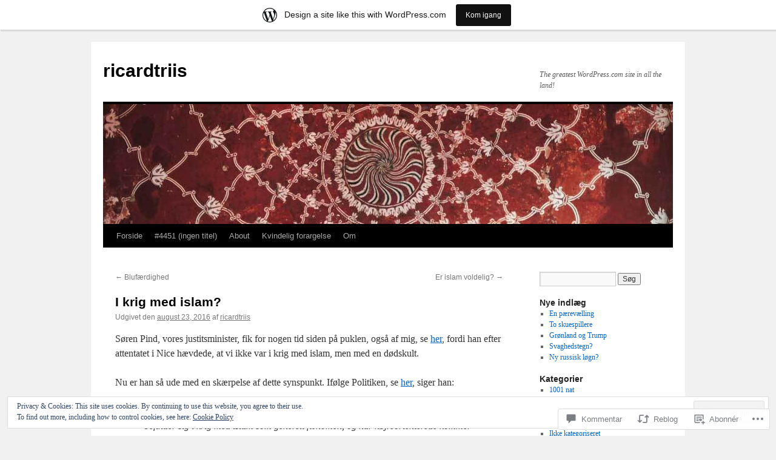

--- FILE ---
content_type: text/html; charset=UTF-8
request_url: https://ricardtriis.wordpress.com/2016/08/23/i-krig-med-islam/
body_size: 45283
content:
<!DOCTYPE html>
<html lang="da-DK">
<head>
<meta charset="UTF-8" />
<title>
I krig med islam? | ricardtriis</title>
<link rel="profile" href="https://gmpg.org/xfn/11" />
<link rel="stylesheet" type="text/css" media="all" href="https://s0.wp.com/wp-content/themes/pub/twentyten/style.css?m=1659017451i&amp;ver=20190507" />
<link rel="pingback" href="https://ricardtriis.wordpress.com/xmlrpc.php">
<meta name='robots' content='max-image-preview:large' />
<link rel='dns-prefetch' href='//s0.wp.com' />
<link rel='dns-prefetch' href='//widgets.wp.com' />
<link rel='dns-prefetch' href='//af.pubmine.com' />
<link rel="alternate" type="application/rss+xml" title="ricardtriis &raquo; Feed" href="https://ricardtriis.wordpress.com/feed/" />
<link rel="alternate" type="application/rss+xml" title="ricardtriis &raquo; Kommentarfeed" href="https://ricardtriis.wordpress.com/comments/feed/" />
<link rel="alternate" type="application/rss+xml" title="ricardtriis &raquo; I krig med&nbsp;islam? Kommentarfeed" href="https://ricardtriis.wordpress.com/2016/08/23/i-krig-med-islam/feed/" />
	<script type="text/javascript">
		/* <![CDATA[ */
		function addLoadEvent(func) {
			var oldonload = window.onload;
			if (typeof window.onload != 'function') {
				window.onload = func;
			} else {
				window.onload = function () {
					oldonload();
					func();
				}
			}
		}
		/* ]]> */
	</script>
	<link crossorigin='anonymous' rel='stylesheet' id='all-css-0-1' href='/_static/??-eJx9jNsKAjEMBX/IGhel4oP4Ld1tKN2mF5qU4t+7K6J4wcdJzgz0oqacBJNAbKpQcz4xdG8dCgO25ZuDR0Wmg2AsZAQZWK6E24l5A78DM0oxU3gwcEsQs220uBXXhlUls3zQvyL5gK/unb7mI2X3FKKpAcUnp0ZTYZm+X1b5Es/DUQ/6sDvp/XwDuKdkPw==&cssminify=yes' type='text/css' media='all' />
<style id='wp-emoji-styles-inline-css'>

	img.wp-smiley, img.emoji {
		display: inline !important;
		border: none !important;
		box-shadow: none !important;
		height: 1em !important;
		width: 1em !important;
		margin: 0 0.07em !important;
		vertical-align: -0.1em !important;
		background: none !important;
		padding: 0 !important;
	}
/*# sourceURL=wp-emoji-styles-inline-css */
</style>
<link crossorigin='anonymous' rel='stylesheet' id='all-css-2-1' href='/wp-content/plugins/gutenberg-core/v22.2.0/build/styles/block-library/style.css?m=1764855221i&cssminify=yes' type='text/css' media='all' />
<style id='wp-block-library-inline-css'>
.has-text-align-justify {
	text-align:justify;
}
.has-text-align-justify{text-align:justify;}

/*# sourceURL=wp-block-library-inline-css */
</style><style id='global-styles-inline-css'>
:root{--wp--preset--aspect-ratio--square: 1;--wp--preset--aspect-ratio--4-3: 4/3;--wp--preset--aspect-ratio--3-4: 3/4;--wp--preset--aspect-ratio--3-2: 3/2;--wp--preset--aspect-ratio--2-3: 2/3;--wp--preset--aspect-ratio--16-9: 16/9;--wp--preset--aspect-ratio--9-16: 9/16;--wp--preset--color--black: #000;--wp--preset--color--cyan-bluish-gray: #abb8c3;--wp--preset--color--white: #fff;--wp--preset--color--pale-pink: #f78da7;--wp--preset--color--vivid-red: #cf2e2e;--wp--preset--color--luminous-vivid-orange: #ff6900;--wp--preset--color--luminous-vivid-amber: #fcb900;--wp--preset--color--light-green-cyan: #7bdcb5;--wp--preset--color--vivid-green-cyan: #00d084;--wp--preset--color--pale-cyan-blue: #8ed1fc;--wp--preset--color--vivid-cyan-blue: #0693e3;--wp--preset--color--vivid-purple: #9b51e0;--wp--preset--color--blue: #0066cc;--wp--preset--color--medium-gray: #666;--wp--preset--color--light-gray: #f1f1f1;--wp--preset--gradient--vivid-cyan-blue-to-vivid-purple: linear-gradient(135deg,rgb(6,147,227) 0%,rgb(155,81,224) 100%);--wp--preset--gradient--light-green-cyan-to-vivid-green-cyan: linear-gradient(135deg,rgb(122,220,180) 0%,rgb(0,208,130) 100%);--wp--preset--gradient--luminous-vivid-amber-to-luminous-vivid-orange: linear-gradient(135deg,rgb(252,185,0) 0%,rgb(255,105,0) 100%);--wp--preset--gradient--luminous-vivid-orange-to-vivid-red: linear-gradient(135deg,rgb(255,105,0) 0%,rgb(207,46,46) 100%);--wp--preset--gradient--very-light-gray-to-cyan-bluish-gray: linear-gradient(135deg,rgb(238,238,238) 0%,rgb(169,184,195) 100%);--wp--preset--gradient--cool-to-warm-spectrum: linear-gradient(135deg,rgb(74,234,220) 0%,rgb(151,120,209) 20%,rgb(207,42,186) 40%,rgb(238,44,130) 60%,rgb(251,105,98) 80%,rgb(254,248,76) 100%);--wp--preset--gradient--blush-light-purple: linear-gradient(135deg,rgb(255,206,236) 0%,rgb(152,150,240) 100%);--wp--preset--gradient--blush-bordeaux: linear-gradient(135deg,rgb(254,205,165) 0%,rgb(254,45,45) 50%,rgb(107,0,62) 100%);--wp--preset--gradient--luminous-dusk: linear-gradient(135deg,rgb(255,203,112) 0%,rgb(199,81,192) 50%,rgb(65,88,208) 100%);--wp--preset--gradient--pale-ocean: linear-gradient(135deg,rgb(255,245,203) 0%,rgb(182,227,212) 50%,rgb(51,167,181) 100%);--wp--preset--gradient--electric-grass: linear-gradient(135deg,rgb(202,248,128) 0%,rgb(113,206,126) 100%);--wp--preset--gradient--midnight: linear-gradient(135deg,rgb(2,3,129) 0%,rgb(40,116,252) 100%);--wp--preset--font-size--small: 13px;--wp--preset--font-size--medium: 20px;--wp--preset--font-size--large: 36px;--wp--preset--font-size--x-large: 42px;--wp--preset--font-family--albert-sans: 'Albert Sans', sans-serif;--wp--preset--font-family--alegreya: Alegreya, serif;--wp--preset--font-family--arvo: Arvo, serif;--wp--preset--font-family--bodoni-moda: 'Bodoni Moda', serif;--wp--preset--font-family--bricolage-grotesque: 'Bricolage Grotesque', sans-serif;--wp--preset--font-family--cabin: Cabin, sans-serif;--wp--preset--font-family--chivo: Chivo, sans-serif;--wp--preset--font-family--commissioner: Commissioner, sans-serif;--wp--preset--font-family--cormorant: Cormorant, serif;--wp--preset--font-family--courier-prime: 'Courier Prime', monospace;--wp--preset--font-family--crimson-pro: 'Crimson Pro', serif;--wp--preset--font-family--dm-mono: 'DM Mono', monospace;--wp--preset--font-family--dm-sans: 'DM Sans', sans-serif;--wp--preset--font-family--dm-serif-display: 'DM Serif Display', serif;--wp--preset--font-family--domine: Domine, serif;--wp--preset--font-family--eb-garamond: 'EB Garamond', serif;--wp--preset--font-family--epilogue: Epilogue, sans-serif;--wp--preset--font-family--fahkwang: Fahkwang, sans-serif;--wp--preset--font-family--figtree: Figtree, sans-serif;--wp--preset--font-family--fira-sans: 'Fira Sans', sans-serif;--wp--preset--font-family--fjalla-one: 'Fjalla One', sans-serif;--wp--preset--font-family--fraunces: Fraunces, serif;--wp--preset--font-family--gabarito: Gabarito, system-ui;--wp--preset--font-family--ibm-plex-mono: 'IBM Plex Mono', monospace;--wp--preset--font-family--ibm-plex-sans: 'IBM Plex Sans', sans-serif;--wp--preset--font-family--ibarra-real-nova: 'Ibarra Real Nova', serif;--wp--preset--font-family--instrument-serif: 'Instrument Serif', serif;--wp--preset--font-family--inter: Inter, sans-serif;--wp--preset--font-family--josefin-sans: 'Josefin Sans', sans-serif;--wp--preset--font-family--jost: Jost, sans-serif;--wp--preset--font-family--libre-baskerville: 'Libre Baskerville', serif;--wp--preset--font-family--libre-franklin: 'Libre Franklin', sans-serif;--wp--preset--font-family--literata: Literata, serif;--wp--preset--font-family--lora: Lora, serif;--wp--preset--font-family--merriweather: Merriweather, serif;--wp--preset--font-family--montserrat: Montserrat, sans-serif;--wp--preset--font-family--newsreader: Newsreader, serif;--wp--preset--font-family--noto-sans-mono: 'Noto Sans Mono', sans-serif;--wp--preset--font-family--nunito: Nunito, sans-serif;--wp--preset--font-family--open-sans: 'Open Sans', sans-serif;--wp--preset--font-family--overpass: Overpass, sans-serif;--wp--preset--font-family--pt-serif: 'PT Serif', serif;--wp--preset--font-family--petrona: Petrona, serif;--wp--preset--font-family--piazzolla: Piazzolla, serif;--wp--preset--font-family--playfair-display: 'Playfair Display', serif;--wp--preset--font-family--plus-jakarta-sans: 'Plus Jakarta Sans', sans-serif;--wp--preset--font-family--poppins: Poppins, sans-serif;--wp--preset--font-family--raleway: Raleway, sans-serif;--wp--preset--font-family--roboto: Roboto, sans-serif;--wp--preset--font-family--roboto-slab: 'Roboto Slab', serif;--wp--preset--font-family--rubik: Rubik, sans-serif;--wp--preset--font-family--rufina: Rufina, serif;--wp--preset--font-family--sora: Sora, sans-serif;--wp--preset--font-family--source-sans-3: 'Source Sans 3', sans-serif;--wp--preset--font-family--source-serif-4: 'Source Serif 4', serif;--wp--preset--font-family--space-mono: 'Space Mono', monospace;--wp--preset--font-family--syne: Syne, sans-serif;--wp--preset--font-family--texturina: Texturina, serif;--wp--preset--font-family--urbanist: Urbanist, sans-serif;--wp--preset--font-family--work-sans: 'Work Sans', sans-serif;--wp--preset--spacing--20: 0.44rem;--wp--preset--spacing--30: 0.67rem;--wp--preset--spacing--40: 1rem;--wp--preset--spacing--50: 1.5rem;--wp--preset--spacing--60: 2.25rem;--wp--preset--spacing--70: 3.38rem;--wp--preset--spacing--80: 5.06rem;--wp--preset--shadow--natural: 6px 6px 9px rgba(0, 0, 0, 0.2);--wp--preset--shadow--deep: 12px 12px 50px rgba(0, 0, 0, 0.4);--wp--preset--shadow--sharp: 6px 6px 0px rgba(0, 0, 0, 0.2);--wp--preset--shadow--outlined: 6px 6px 0px -3px rgb(255, 255, 255), 6px 6px rgb(0, 0, 0);--wp--preset--shadow--crisp: 6px 6px 0px rgb(0, 0, 0);}:where(.is-layout-flex){gap: 0.5em;}:where(.is-layout-grid){gap: 0.5em;}body .is-layout-flex{display: flex;}.is-layout-flex{flex-wrap: wrap;align-items: center;}.is-layout-flex > :is(*, div){margin: 0;}body .is-layout-grid{display: grid;}.is-layout-grid > :is(*, div){margin: 0;}:where(.wp-block-columns.is-layout-flex){gap: 2em;}:where(.wp-block-columns.is-layout-grid){gap: 2em;}:where(.wp-block-post-template.is-layout-flex){gap: 1.25em;}:where(.wp-block-post-template.is-layout-grid){gap: 1.25em;}.has-black-color{color: var(--wp--preset--color--black) !important;}.has-cyan-bluish-gray-color{color: var(--wp--preset--color--cyan-bluish-gray) !important;}.has-white-color{color: var(--wp--preset--color--white) !important;}.has-pale-pink-color{color: var(--wp--preset--color--pale-pink) !important;}.has-vivid-red-color{color: var(--wp--preset--color--vivid-red) !important;}.has-luminous-vivid-orange-color{color: var(--wp--preset--color--luminous-vivid-orange) !important;}.has-luminous-vivid-amber-color{color: var(--wp--preset--color--luminous-vivid-amber) !important;}.has-light-green-cyan-color{color: var(--wp--preset--color--light-green-cyan) !important;}.has-vivid-green-cyan-color{color: var(--wp--preset--color--vivid-green-cyan) !important;}.has-pale-cyan-blue-color{color: var(--wp--preset--color--pale-cyan-blue) !important;}.has-vivid-cyan-blue-color{color: var(--wp--preset--color--vivid-cyan-blue) !important;}.has-vivid-purple-color{color: var(--wp--preset--color--vivid-purple) !important;}.has-black-background-color{background-color: var(--wp--preset--color--black) !important;}.has-cyan-bluish-gray-background-color{background-color: var(--wp--preset--color--cyan-bluish-gray) !important;}.has-white-background-color{background-color: var(--wp--preset--color--white) !important;}.has-pale-pink-background-color{background-color: var(--wp--preset--color--pale-pink) !important;}.has-vivid-red-background-color{background-color: var(--wp--preset--color--vivid-red) !important;}.has-luminous-vivid-orange-background-color{background-color: var(--wp--preset--color--luminous-vivid-orange) !important;}.has-luminous-vivid-amber-background-color{background-color: var(--wp--preset--color--luminous-vivid-amber) !important;}.has-light-green-cyan-background-color{background-color: var(--wp--preset--color--light-green-cyan) !important;}.has-vivid-green-cyan-background-color{background-color: var(--wp--preset--color--vivid-green-cyan) !important;}.has-pale-cyan-blue-background-color{background-color: var(--wp--preset--color--pale-cyan-blue) !important;}.has-vivid-cyan-blue-background-color{background-color: var(--wp--preset--color--vivid-cyan-blue) !important;}.has-vivid-purple-background-color{background-color: var(--wp--preset--color--vivid-purple) !important;}.has-black-border-color{border-color: var(--wp--preset--color--black) !important;}.has-cyan-bluish-gray-border-color{border-color: var(--wp--preset--color--cyan-bluish-gray) !important;}.has-white-border-color{border-color: var(--wp--preset--color--white) !important;}.has-pale-pink-border-color{border-color: var(--wp--preset--color--pale-pink) !important;}.has-vivid-red-border-color{border-color: var(--wp--preset--color--vivid-red) !important;}.has-luminous-vivid-orange-border-color{border-color: var(--wp--preset--color--luminous-vivid-orange) !important;}.has-luminous-vivid-amber-border-color{border-color: var(--wp--preset--color--luminous-vivid-amber) !important;}.has-light-green-cyan-border-color{border-color: var(--wp--preset--color--light-green-cyan) !important;}.has-vivid-green-cyan-border-color{border-color: var(--wp--preset--color--vivid-green-cyan) !important;}.has-pale-cyan-blue-border-color{border-color: var(--wp--preset--color--pale-cyan-blue) !important;}.has-vivid-cyan-blue-border-color{border-color: var(--wp--preset--color--vivid-cyan-blue) !important;}.has-vivid-purple-border-color{border-color: var(--wp--preset--color--vivid-purple) !important;}.has-vivid-cyan-blue-to-vivid-purple-gradient-background{background: var(--wp--preset--gradient--vivid-cyan-blue-to-vivid-purple) !important;}.has-light-green-cyan-to-vivid-green-cyan-gradient-background{background: var(--wp--preset--gradient--light-green-cyan-to-vivid-green-cyan) !important;}.has-luminous-vivid-amber-to-luminous-vivid-orange-gradient-background{background: var(--wp--preset--gradient--luminous-vivid-amber-to-luminous-vivid-orange) !important;}.has-luminous-vivid-orange-to-vivid-red-gradient-background{background: var(--wp--preset--gradient--luminous-vivid-orange-to-vivid-red) !important;}.has-very-light-gray-to-cyan-bluish-gray-gradient-background{background: var(--wp--preset--gradient--very-light-gray-to-cyan-bluish-gray) !important;}.has-cool-to-warm-spectrum-gradient-background{background: var(--wp--preset--gradient--cool-to-warm-spectrum) !important;}.has-blush-light-purple-gradient-background{background: var(--wp--preset--gradient--blush-light-purple) !important;}.has-blush-bordeaux-gradient-background{background: var(--wp--preset--gradient--blush-bordeaux) !important;}.has-luminous-dusk-gradient-background{background: var(--wp--preset--gradient--luminous-dusk) !important;}.has-pale-ocean-gradient-background{background: var(--wp--preset--gradient--pale-ocean) !important;}.has-electric-grass-gradient-background{background: var(--wp--preset--gradient--electric-grass) !important;}.has-midnight-gradient-background{background: var(--wp--preset--gradient--midnight) !important;}.has-small-font-size{font-size: var(--wp--preset--font-size--small) !important;}.has-medium-font-size{font-size: var(--wp--preset--font-size--medium) !important;}.has-large-font-size{font-size: var(--wp--preset--font-size--large) !important;}.has-x-large-font-size{font-size: var(--wp--preset--font-size--x-large) !important;}.has-albert-sans-font-family{font-family: var(--wp--preset--font-family--albert-sans) !important;}.has-alegreya-font-family{font-family: var(--wp--preset--font-family--alegreya) !important;}.has-arvo-font-family{font-family: var(--wp--preset--font-family--arvo) !important;}.has-bodoni-moda-font-family{font-family: var(--wp--preset--font-family--bodoni-moda) !important;}.has-bricolage-grotesque-font-family{font-family: var(--wp--preset--font-family--bricolage-grotesque) !important;}.has-cabin-font-family{font-family: var(--wp--preset--font-family--cabin) !important;}.has-chivo-font-family{font-family: var(--wp--preset--font-family--chivo) !important;}.has-commissioner-font-family{font-family: var(--wp--preset--font-family--commissioner) !important;}.has-cormorant-font-family{font-family: var(--wp--preset--font-family--cormorant) !important;}.has-courier-prime-font-family{font-family: var(--wp--preset--font-family--courier-prime) !important;}.has-crimson-pro-font-family{font-family: var(--wp--preset--font-family--crimson-pro) !important;}.has-dm-mono-font-family{font-family: var(--wp--preset--font-family--dm-mono) !important;}.has-dm-sans-font-family{font-family: var(--wp--preset--font-family--dm-sans) !important;}.has-dm-serif-display-font-family{font-family: var(--wp--preset--font-family--dm-serif-display) !important;}.has-domine-font-family{font-family: var(--wp--preset--font-family--domine) !important;}.has-eb-garamond-font-family{font-family: var(--wp--preset--font-family--eb-garamond) !important;}.has-epilogue-font-family{font-family: var(--wp--preset--font-family--epilogue) !important;}.has-fahkwang-font-family{font-family: var(--wp--preset--font-family--fahkwang) !important;}.has-figtree-font-family{font-family: var(--wp--preset--font-family--figtree) !important;}.has-fira-sans-font-family{font-family: var(--wp--preset--font-family--fira-sans) !important;}.has-fjalla-one-font-family{font-family: var(--wp--preset--font-family--fjalla-one) !important;}.has-fraunces-font-family{font-family: var(--wp--preset--font-family--fraunces) !important;}.has-gabarito-font-family{font-family: var(--wp--preset--font-family--gabarito) !important;}.has-ibm-plex-mono-font-family{font-family: var(--wp--preset--font-family--ibm-plex-mono) !important;}.has-ibm-plex-sans-font-family{font-family: var(--wp--preset--font-family--ibm-plex-sans) !important;}.has-ibarra-real-nova-font-family{font-family: var(--wp--preset--font-family--ibarra-real-nova) !important;}.has-instrument-serif-font-family{font-family: var(--wp--preset--font-family--instrument-serif) !important;}.has-inter-font-family{font-family: var(--wp--preset--font-family--inter) !important;}.has-josefin-sans-font-family{font-family: var(--wp--preset--font-family--josefin-sans) !important;}.has-jost-font-family{font-family: var(--wp--preset--font-family--jost) !important;}.has-libre-baskerville-font-family{font-family: var(--wp--preset--font-family--libre-baskerville) !important;}.has-libre-franklin-font-family{font-family: var(--wp--preset--font-family--libre-franklin) !important;}.has-literata-font-family{font-family: var(--wp--preset--font-family--literata) !important;}.has-lora-font-family{font-family: var(--wp--preset--font-family--lora) !important;}.has-merriweather-font-family{font-family: var(--wp--preset--font-family--merriweather) !important;}.has-montserrat-font-family{font-family: var(--wp--preset--font-family--montserrat) !important;}.has-newsreader-font-family{font-family: var(--wp--preset--font-family--newsreader) !important;}.has-noto-sans-mono-font-family{font-family: var(--wp--preset--font-family--noto-sans-mono) !important;}.has-nunito-font-family{font-family: var(--wp--preset--font-family--nunito) !important;}.has-open-sans-font-family{font-family: var(--wp--preset--font-family--open-sans) !important;}.has-overpass-font-family{font-family: var(--wp--preset--font-family--overpass) !important;}.has-pt-serif-font-family{font-family: var(--wp--preset--font-family--pt-serif) !important;}.has-petrona-font-family{font-family: var(--wp--preset--font-family--petrona) !important;}.has-piazzolla-font-family{font-family: var(--wp--preset--font-family--piazzolla) !important;}.has-playfair-display-font-family{font-family: var(--wp--preset--font-family--playfair-display) !important;}.has-plus-jakarta-sans-font-family{font-family: var(--wp--preset--font-family--plus-jakarta-sans) !important;}.has-poppins-font-family{font-family: var(--wp--preset--font-family--poppins) !important;}.has-raleway-font-family{font-family: var(--wp--preset--font-family--raleway) !important;}.has-roboto-font-family{font-family: var(--wp--preset--font-family--roboto) !important;}.has-roboto-slab-font-family{font-family: var(--wp--preset--font-family--roboto-slab) !important;}.has-rubik-font-family{font-family: var(--wp--preset--font-family--rubik) !important;}.has-rufina-font-family{font-family: var(--wp--preset--font-family--rufina) !important;}.has-sora-font-family{font-family: var(--wp--preset--font-family--sora) !important;}.has-source-sans-3-font-family{font-family: var(--wp--preset--font-family--source-sans-3) !important;}.has-source-serif-4-font-family{font-family: var(--wp--preset--font-family--source-serif-4) !important;}.has-space-mono-font-family{font-family: var(--wp--preset--font-family--space-mono) !important;}.has-syne-font-family{font-family: var(--wp--preset--font-family--syne) !important;}.has-texturina-font-family{font-family: var(--wp--preset--font-family--texturina) !important;}.has-urbanist-font-family{font-family: var(--wp--preset--font-family--urbanist) !important;}.has-work-sans-font-family{font-family: var(--wp--preset--font-family--work-sans) !important;}
/*# sourceURL=global-styles-inline-css */
</style>

<style id='classic-theme-styles-inline-css'>
/*! This file is auto-generated */
.wp-block-button__link{color:#fff;background-color:#32373c;border-radius:9999px;box-shadow:none;text-decoration:none;padding:calc(.667em + 2px) calc(1.333em + 2px);font-size:1.125em}.wp-block-file__button{background:#32373c;color:#fff;text-decoration:none}
/*# sourceURL=/wp-includes/css/classic-themes.min.css */
</style>
<link crossorigin='anonymous' rel='stylesheet' id='all-css-4-1' href='/_static/??-eJx9jksOwjAMRC9EsEAtnwXiKCgfC1LqJIqd9vq4qtgAYmPJM/PsgbkYn5NgEqBmytjuMTH4XFF1KlZAE4QhWhyRNLb1zBv4jc1FGeNcqchsdFJsZOShIP/jBpRi/dOotJ5YDeCW3t5twhRyBdskkxWJ/osCrh5ci2OACavTzyoulflzX7pc6bI7Hk777tx1/fACNXxjkA==&cssminify=yes' type='text/css' media='all' />
<link rel='stylesheet' id='verbum-gutenberg-css-css' href='https://widgets.wp.com/verbum-block-editor/block-editor.css?ver=1738686361' media='all' />
<link crossorigin='anonymous' rel='stylesheet' id='all-css-6-1' href='/_static/??-eJyFjsEOwjAMQ3+IECaxiR0Q37JVoRTaplpSVfv7hRsTEtxsy88ytgKOs1JW1AclEix1Rm0WrJbiHNm95OhEDvivK7pGglYcpy8gVSix+pAFF7JRb9KjtT7sL8gTg12ZNHDeGbjHKSxv9Jau3dCdzv3YX8bnBqh7UWU=&cssminify=yes' type='text/css' media='all' />
<style id='jetpack-global-styles-frontend-style-inline-css'>
:root { --font-headings: unset; --font-base: unset; --font-headings-default: -apple-system,BlinkMacSystemFont,"Segoe UI",Roboto,Oxygen-Sans,Ubuntu,Cantarell,"Helvetica Neue",sans-serif; --font-base-default: -apple-system,BlinkMacSystemFont,"Segoe UI",Roboto,Oxygen-Sans,Ubuntu,Cantarell,"Helvetica Neue",sans-serif;}
/*# sourceURL=jetpack-global-styles-frontend-style-inline-css */
</style>
<link crossorigin='anonymous' rel='stylesheet' id='all-css-8-1' href='/_static/??-eJyNjcsKAjEMRX/IGtQZBxfip0hMS9sxTYppGfx7H7gRN+7ugcs5sFRHKi1Ig9Jd5R6zGMyhVaTrh8G6QFHfORhYwlvw6P39PbPENZmt4G/ROQuBKWVkxxrVvuBH1lIoz2waILJekF+HUzlupnG3nQ77YZwfuRJIaQ==&cssminify=yes' type='text/css' media='all' />
<script type="text/javascript" id="jetpack_related-posts-js-extra">
/* <![CDATA[ */
var related_posts_js_options = {"post_heading":"h4"};
//# sourceURL=jetpack_related-posts-js-extra
/* ]]> */
</script>
<script type="text/javascript" id="wpcom-actionbar-placeholder-js-extra">
/* <![CDATA[ */
var actionbardata = {"siteID":"45594177","postID":"2274","siteURL":"https://ricardtriis.wordpress.com","xhrURL":"https://ricardtriis.wordpress.com/wp-admin/admin-ajax.php","nonce":"2b4b87fe72","isLoggedIn":"","statusMessage":"","subsEmailDefault":"instantly","proxyScriptUrl":"https://s0.wp.com/wp-content/js/wpcom-proxy-request.js?m=1513050504i&amp;ver=20211021","shortlink":"https://wp.me/p35j7X-AG","i18n":{"followedText":"New posts from this site will now appear in your \u003Ca href=\"https://wordpress.com/reader\"\u003EReader\u003C/a\u003E","foldBar":"Collapse this bar","unfoldBar":"Expand this bar","shortLinkCopied":"Shortlink copied to clipboard."}};
//# sourceURL=wpcom-actionbar-placeholder-js-extra
/* ]]> */
</script>
<script type="text/javascript" id="jetpack-mu-wpcom-settings-js-before">
/* <![CDATA[ */
var JETPACK_MU_WPCOM_SETTINGS = {"assetsUrl":"https://s0.wp.com/wp-content/mu-plugins/jetpack-mu-wpcom-plugin/sun/jetpack_vendor/automattic/jetpack-mu-wpcom/src/build/"};
//# sourceURL=jetpack-mu-wpcom-settings-js-before
/* ]]> */
</script>
<script crossorigin='anonymous' type='text/javascript'  src='/_static/??-eJxdjd0KAiEQhV+o2clg2b2JHiVcFdF0HBxt6+3bhYjq6vBx/nBlMIWao4a5A6fuAwlG11ib25tROuE1kMGlh2SxuqSbs8BFmvzSkAMNUQ74tRu3TGrAtTye/96Siv+8rqVabQVM0iJO9qLJjPfTLkCFwFuu28Qln9U0jkelpnmOL35BR9g='></script>
<script type="text/javascript" id="rlt-proxy-js-after">
/* <![CDATA[ */
	rltInitialize( {"token":null,"iframeOrigins":["https:\/\/widgets.wp.com"]} );
//# sourceURL=rlt-proxy-js-after
/* ]]> */
</script>
<link rel="EditURI" type="application/rsd+xml" title="RSD" href="https://ricardtriis.wordpress.com/xmlrpc.php?rsd" />
<meta name="generator" content="WordPress.com" />
<link rel="canonical" href="https://ricardtriis.wordpress.com/2016/08/23/i-krig-med-islam/" />
<link rel='shortlink' href='https://wp.me/p35j7X-AG' />
<link rel="alternate" type="application/json+oembed" href="https://public-api.wordpress.com/oembed/?format=json&amp;url=https%3A%2F%2Fricardtriis.wordpress.com%2F2016%2F08%2F23%2Fi-krig-med-islam%2F&amp;for=wpcom-auto-discovery" /><link rel="alternate" type="application/xml+oembed" href="https://public-api.wordpress.com/oembed/?format=xml&amp;url=https%3A%2F%2Fricardtriis.wordpress.com%2F2016%2F08%2F23%2Fi-krig-med-islam%2F&amp;for=wpcom-auto-discovery" />
<!-- Jetpack Open Graph Tags -->
<meta property="og:type" content="article" />
<meta property="og:title" content="I krig med islam?" />
<meta property="og:url" content="https://ricardtriis.wordpress.com/2016/08/23/i-krig-med-islam/" />
<meta property="og:description" content="Søren Pind, vores justitsminister, fik for nogen tid siden på puklen, også af mig, se her, fordi han efter attentatet i Nice hævdede, at vi ikke var i krig med islam, men med en dødskult. Nu er han…" />
<meta property="article:published_time" content="2016-08-23T09:45:20+00:00" />
<meta property="article:modified_time" content="2016-08-23T09:45:20+00:00" />
<meta property="og:site_name" content="ricardtriis" />
<meta property="og:image" content="https://s0.wp.com/i/blank.jpg?m=1383295312i" />
<meta property="og:image:width" content="200" />
<meta property="og:image:height" content="200" />
<meta property="og:image:alt" content="" />
<meta property="og:locale" content="da_DK" />
<meta property="fb:app_id" content="249643311490" />
<meta property="article:publisher" content="https://www.facebook.com/WordPresscom" />
<meta name="twitter:text:title" content="I krig med&nbsp;islam?" />
<meta name="twitter:card" content="summary" />

<!-- End Jetpack Open Graph Tags -->
<link rel="shortcut icon" type="image/x-icon" href="https://s0.wp.com/i/favicon.ico?m=1713425267i" sizes="16x16 24x24 32x32 48x48" />
<link rel="icon" type="image/x-icon" href="https://s0.wp.com/i/favicon.ico?m=1713425267i" sizes="16x16 24x24 32x32 48x48" />
<link rel="apple-touch-icon" href="https://s0.wp.com/i/webclip.png?m=1713868326i" />
<link rel='openid.server' href='https://ricardtriis.wordpress.com/?openidserver=1' />
<link rel='openid.delegate' href='https://ricardtriis.wordpress.com/' />
<link rel="search" type="application/opensearchdescription+xml" href="https://ricardtriis.wordpress.com/osd.xml" title="ricardtriis" />
<link rel="search" type="application/opensearchdescription+xml" href="https://s1.wp.com/opensearch.xml" title="WordPress.com" />
		<style type="text/css">
			.recentcomments a {
				display: inline !important;
				padding: 0 !important;
				margin: 0 !important;
			}

			table.recentcommentsavatartop img.avatar, table.recentcommentsavatarend img.avatar {
				border: 0px;
				margin: 0;
			}

			table.recentcommentsavatartop a, table.recentcommentsavatarend a {
				border: 0px !important;
				background-color: transparent !important;
			}

			td.recentcommentsavatarend, td.recentcommentsavatartop {
				padding: 0px 0px 1px 0px;
				margin: 0px;
			}

			td.recentcommentstextend {
				border: none !important;
				padding: 0px 0px 2px 10px;
			}

			.rtl td.recentcommentstextend {
				padding: 0px 10px 2px 0px;
			}

			td.recentcommentstexttop {
				border: none;
				padding: 0px 0px 0px 10px;
			}

			.rtl td.recentcommentstexttop {
				padding: 0px 10px 0px 0px;
			}
		</style>
		<meta name="description" content="Søren Pind, vores justitsminister, fik for nogen tid siden på puklen, også af mig, se her, fordi han efter attentatet i Nice hævdede, at vi ikke var i krig med islam, men med en dødskult. Nu er han så ude med en skærpelse af dette synspunkt. Ifølge Politiken, se her, siger han: Når politikere og&hellip;" />
<script type="text/javascript">
/* <![CDATA[ */
var wa_client = {}; wa_client.cmd = []; wa_client.config = { 'blog_id': 45594177, 'blog_language': 'da', 'is_wordads': false, 'hosting_type': 0, 'afp_account_id': null, 'afp_host_id': 5038568878849053, 'theme': 'pub/twentyten', '_': { 'title': 'Advertisement', 'privacy_settings': 'Privatliv-indstillinger' }, 'formats': [ 'inline', 'belowpost', 'bottom_sticky', 'sidebar_sticky_right', 'sidebar', 'gutenberg_rectangle', 'gutenberg_leaderboard', 'gutenberg_mobile_leaderboard', 'gutenberg_skyscraper' ] };
/* ]]> */
</script>
		<script type="text/javascript">

			window.doNotSellCallback = function() {

				var linkElements = [
					'a[href="https://wordpress.com/?ref=footer_blog"]',
					'a[href="https://wordpress.com/?ref=footer_website"]',
					'a[href="https://wordpress.com/?ref=vertical_footer"]',
					'a[href^="https://wordpress.com/?ref=footer_segment_"]',
				].join(',');

				var dnsLink = document.createElement( 'a' );
				dnsLink.href = 'https://wordpress.com/advertising-program-optout/';
				dnsLink.classList.add( 'do-not-sell-link' );
				dnsLink.rel = 'nofollow';
				dnsLink.style.marginLeft = '0.5em';
				dnsLink.textContent = 'Do Not Sell or Share My Personal Information';

				var creditLinks = document.querySelectorAll( linkElements );

				if ( 0 === creditLinks.length ) {
					return false;
				}

				Array.prototype.forEach.call( creditLinks, function( el ) {
					el.insertAdjacentElement( 'afterend', dnsLink );
				});

				return true;
			};

		</script>
		<script type="text/javascript">
	window.google_analytics_uacct = "UA-52447-2";
</script>

<script type="text/javascript">
	var _gaq = _gaq || [];
	_gaq.push(['_setAccount', 'UA-52447-2']);
	_gaq.push(['_gat._anonymizeIp']);
	_gaq.push(['_setDomainName', 'wordpress.com']);
	_gaq.push(['_initData']);
	_gaq.push(['_trackPageview']);

	(function() {
		var ga = document.createElement('script'); ga.type = 'text/javascript'; ga.async = true;
		ga.src = ('https:' == document.location.protocol ? 'https://ssl' : 'http://www') + '.google-analytics.com/ga.js';
		(document.getElementsByTagName('head')[0] || document.getElementsByTagName('body')[0]).appendChild(ga);
	})();
</script>
</head>

<body class="wp-singular post-template-default single single-post postid-2274 single-format-standard custom-background wp-theme-pubtwentyten customizer-styles-applied single-author jetpack-reblog-enabled has-marketing-bar has-marketing-bar-theme-twenty-ten">
<div id="wrapper" class="hfeed">
	<div id="header">
		<div id="masthead">
			<div id="branding" role="banner">
								<div id="site-title">
					<span>
						<a href="https://ricardtriis.wordpress.com/" title="ricardtriis" rel="home">ricardtriis</a>
					</span>
				</div>
				<div id="site-description">The greatest WordPress.com site in all the land!</div>

									<a class="home-link" href="https://ricardtriis.wordpress.com/" title="ricardtriis" rel="home">
						<img src="https://s0.wp.com/wp-content/themes/pub/twentyten/images/headers/concave.jpg?m=1610459589i" width="940" height="198" alt="" />
					</a>
								</div><!-- #branding -->

			<div id="access" role="navigation">
								<div class="skip-link screen-reader-text"><a href="#content" title="Hop til indhold">Hop til indhold</a></div>
				<div class="menu"><ul>
<li ><a href="https://ricardtriis.wordpress.com/">Forside</a></li><li class="page_item page-item-4451"><a href="https://ricardtriis.wordpress.com/4451-2/">#4451 (ingen titel)</a></li>
<li class="page_item page-item-1"><a href="https://ricardtriis.wordpress.com/about/">About</a></li>
<li class="page_item page-item-5210"><a href="https://ricardtriis.wordpress.com/kvindelig-forargelse/">Kvindelig forargelse</a></li>
<li class="page_item page-item-4"><a href="https://ricardtriis.wordpress.com/om/">Om</a></li>
</ul></div>
			</div><!-- #access -->
		</div><!-- #masthead -->
	</div><!-- #header -->

	<div id="main">

		<div id="container">
			<div id="content" role="main">

			

				<div id="nav-above" class="navigation">
					<div class="nav-previous"><a href="https://ricardtriis.wordpress.com/2016/08/22/blufaerdighed/" rel="prev"><span class="meta-nav">&larr;</span> Blufærdighed</a></div>
					<div class="nav-next"><a href="https://ricardtriis.wordpress.com/2016/08/24/er-islam-voldelig/" rel="next">Er islam voldelig? <span class="meta-nav">&rarr;</span></a></div>
				</div><!-- #nav-above -->

				<div id="post-2274" class="post-2274 post type-post status-publish format-standard hentry category-islam tag-oslem-cekic tag-mikael-jalving tag-soren-pind">
											<h2 class="entry-title"><a href="https://ricardtriis.wordpress.com/2016/08/23/i-krig-med-islam/" rel="bookmark">I krig med&nbsp;islam?</a></h2>					
					<div class="entry-meta">
						<span class="meta-prep meta-prep-author">Udgivet den</span> <a href="https://ricardtriis.wordpress.com/2016/08/23/i-krig-med-islam/" title="9:45 am" rel="bookmark"><span class="entry-date">august 23, 2016</span></a> <span class="meta-sep">af</span> <span class="author vcard"><a class="url fn n" href="https://ricardtriis.wordpress.com/author/ricardtriis/" title="Vis alle indlæg af ricardtriis">ricardtriis</a></span>					</div><!-- .entry-meta -->

					<div class="entry-content">
						<p><span style="font-family:Palatino Linotype, serif;"><span style="font-size:medium;">Søren Pind, vores justitsminister, fik for nogen tid siden på puklen, også af mig, se <a href="https://ricardtriis.wordpress.com/2016/07/19/hvilken-islam-kan-vi-leve-med/">her</a>, fordi han efter attentatet i Nice hævdede, at vi ikke var i krig med islam, men med en dødskult. </span></span></p>
<p><span style="font-family:Palatino Linotype, serif;"><span style="font-size:medium;">Nu er han så ude med en skærpelse af dette synspunkt. Ifølge Politiken, se <a href="http://politiken.dk/indland/politik/ECE3348897/pind-gaar-til-angreb-paa-hoejrefloejen/">her</a>, siger han: </span></span></p>
<blockquote><p>Når politikere og debattører på højrefløjen advokerer for, at Danmark og Vesten befinder sig i krig med islam som generelt fænomen, og når højreorienterede kommer med rabiate, antimuslimske indlæg på sociale medier, er de med til at øge risikoen for terrorangreb fra forstyrrede mennesker på begge sider af islamdebatten.</p></blockquote>
<p><span style="font-family:Palatino Linotype, serif;"><span style="font-size:medium;">Og også denne gang har han skabt voldsomt røre. Det har givet anledning til et væld af kommentarer, som her vil blive forbigået, bortset fra én. Det er Öslem Cekics kommentar. Den skal tages op her, fordi den er yderst interessant. Af to grunde, en positiv og en negativ. </span></span></p>
<p><span style="font-family:Palatino Linotype, serif;"><span style="font-size:medium;">Kommentaren lyder således, se <a href="http://jyllands-posten.dk/politik/ECE8937963/hver-eneste-gang-der-er-et-isterrorangreb-faar-jeg-200300-mails/">her</a>: </span></span></p>
<blockquote><p>Det er klart, at det ene er ord, og det andet er, hvad regeringen gør efterfølgende. Jeg synes, at det er befriende, fantastisk, at en mand som Søren Pind går ud og siger, at det her kan ende galt. Fortsætter vi denne retorik, så eksploderer det i hænderne på os, og så kan vi ikke styre hadet.</p></blockquote>
<p><span style="font-family:Palatino Linotype, serif;"><span style="font-size:medium;">Den første, positive grund til, at dette er interessant, er den, at det ”vi”, Öslem her omtaler, er det danske ”vi”. Hun er selv i den grad med i den danske debat, at hun uden videre – og formentlig også uden at tænke synderligt over det – inkluderer sig selv i debatten. Og den retorik, hun advarer imod, er den danske retorik, naturligvis retorikken på højrefløjen, som hun ikke føler sig ansvarlig for, men som hun alligevel i så høj grad betragter som en del af debatten, at hun mener sig berettiget til at advare imod den; og det er altså det danske folks debat, hun tænker på, det er en debat, som hun selv deltager i med liv og sjæl. Skønt at høre hende tale således!</span></span></p>
<p><span style="font-family:Palatino Linotype, serif;"><span style="font-size:medium;">Den anden, negative grund til, at dette er interessant, ligger i det, hun slutter med at sige: ”Fortsætter vi denne retorik, så eksploderer det i hænderne på os, og så kan vi ikke styre hadet”. Det had, vi i påkommende tilfælde ikke kan styre, er højrefløjens had. Men hun overser fuldstændig, at der er et had, som <i>er</i> eksploderet i hænderne på os, et had, som det faktisk <i>har</i> vist sig, at vi ikke kan styre, nemlig det muslimske had til os vesterlændinge. Ja, ja, jeg véd godt, at det ikke er alle muslimer, der hader os. Jeg véd også godt, at der er ikke så få muslimer, der helt har tilegnet sig vores tænkemåde, jeg har lige nævnt én af dem. </span></span></p>
<p><span style="font-family:Palatino Linotype, serif;"><span style="font-size:medium;">Men frem for at beskæftige sig med højrefløjens had, som måske er der, og måske ikke er der, måske kan fremkaldes af retorikken, måske ikke lader sig fremkalde af andet end diverse muslimske overgreb mod uskyldige danskere, skulle man beskæftige sig med dette til dels uforståelige had hos store grupper af muslimer mod os. </span></span></p>
<p><span style="font-family:Palatino Linotype, serif;"><span style="font-size:medium;">Det er der. Vi behøver ikke spekulerer på, om det lader sig fremkalde af dette eller hint, vi kan nøjes med at spekulere på, hvad det <i>er</i> fremkaldt af. Og indrømmet, den spekulation har vi jo også haft. Og der er kommet mange bud, hvoraf en stor del skyder skylden på os vesterlændinge. </span></span></p>
<p><span style="font-family:Palatino Linotype, serif;"><span style="font-size:medium;">Det vil jeg ikke gøre her. I stedet vil jeg gribe tilbage til Søren Pinds diktum og vende det om: ”Jo, vi <i>er </i>i krig med islam”. </span></span></p>
<p><span style="font-family:Palatino Linotype, serif;"><span style="font-size:medium;">I den forbindelse kan det, ligesom sidst, jeg angreb Søren Pind, være oplysende at gøre opmærksom på Daniel Greenfields iagttagelse se <a href="http://www.frontpagemag.com/2015/dgreenfield/how-islam-in-america-became-a-privileged-religion/">her</a>. Han gør opmærksom på, at islam skifter skikkelse, så ofte det kan være en fordel for muslimerne. Islam kan antage tre skikkelser, den kan være en religion, den kan være en kultur, og den kan være en race:</span></span></p>
<blockquote><p>Som en tryllekunstner, der bortleder folks opmærksomhed, distraherer disse transformationer fra religion til race, fra race til kultur og fra kultur til religion, amerikanerne, så de ikke får spurgt om, hvad islam egentlig er.</p></blockquote>
<p><span style="font-family:Palatino Linotype, serif;"><span style="font-size:medium;">Greenfield begynder med at spørge, hvad islam er:</span></span></p>
<blockquote><p>Hvad er islam? Det indlysende leksikalske svar er, at islam er en religion, men med hensyn til loven nyder den alle fordelene ved at være race, religion og kultur, uden at skulle underlægges nogen af ulemperne.</p></blockquote>
<p><span style="font-family:Palatino Linotype, serif;"><span style="font-size:medium;">Størst fordel har islam af at blive betegnet som en race: </span></span></p>
<blockquote><p>Ved at ligestille religion og race bliver islam behandlet ikke som et sæt trosregler, der udtrykkes med god eller dårlig adfærd, men som et medfødt træk, der, ligesom race, ikke kan kritiseres uden at angribe et helt folks eksistens. Den idé, at den islamiske vold stammer fra dens trosindhold, afvises som racistisk.</p></blockquote>
<p><span style="font-family:Palatino Linotype, serif;"><span style="font-size:medium;">Det betyder, at kritik af islam opfattes som udtryk for en fordom. Det opfattes, som hvis man ville kritisere en neger for at være neger. Og det er jo meget behageligt for muslimerne. Så kan de have deres religion i fred. (Omtalen af Greenfield er et stykke selvplagiat, taget <a href="https://ricardtriis.wordpress.com/2015/06/14/er-geert-wilders-racist/">herfra</a>). </span></span></p>
<p><span style="font-family:Palatino Linotype, serif;"><span style="font-size:medium;">Dette tryllenummer har Søren Pind ladet sig narre af, når han kan mene, at dette at sige, at vi er i krig med islam, er ensbetydende med at sige, at vi er i krig med 1½ mia mennesker. Islam er en religion, et sæt trosregler, og disse trosregler har sat sig spor i en kultur, en islamisk kultur, der har bestemt synspunkterne for utrolig mange mennesker, ligesom kristendommen har bestemt en stor del af vores tilværelsesforståelse.</span></span></p>
<p><span style="font-family:Palatino Linotype, serif;"><span style="font-size:medium;">Og den tilværelsesforståelse, altså den muslimske, siger til muslimerne, at de er bedre mennesker end andre, at de skal indtage en fjendtlig holdning til kristne og jøder og andre ikke-muslimer, ikke tage os til venner, hvilket som i en sum udtrykkes af muslimerne, når de siger, at de selv bor i ”Dar al-Islam”, islams hus, for dèr hersker ummaen, mens steder, hvor ummaen ikke hersker, altså f.eks. Europa, kaldes ”Dar al-Harb”, krigens hus. </span></span></p>
<p><span style="font-family:Palatino Linotype, serif;"><span style="font-size:medium;">Dette had til alle andre end muslimer kan følges op gennem islams historie. Det har fået muslimerne til at erobre mere og mere af andres jord: først Nordafrika og Mellemøsten, så Spanien og Persien frem mod Indien, så Centralasien med tyrkerne, så tyrkerne frem mod Konstantinopel og siden Wien i 1529 og 1683, som de dog ikke erobrede. </span></span></p>
<p><span style="font-family:Palatino Linotype, serif;"><span style="font-size:medium;">Det vil sige: Ifølge main-stream-islam bor vi i krigens hus. Når vi ikke vil acceptere det, skyldes det selvfølgelig, at det er noget trist noget at skulle acceptere. Men det skyldes nok først og fremmest det, som Kasper Støvring kalder ”projicering”, se <a href="https://ricardtriis.wordpress.com/2016/08/11/monoteisme/">her</a>: Umiddelbart tror vi, at alle andre tænker som vi; og da vi ud fra vores kristne kultur regner alle mennesker for lige med os, er det os umuligt at forestille os, at nogen regner sig selv for bedre end os, ja, endda mener, at de ikke blot har guddommelig ret til at se ned på os – eventuelt med den begrundelse, at vi mod guddommelig ordre spiser svinekød og drikker alkohol – men også har ret til at misbruge os og genere os på forskellig vis. </span></span></p>
<p><span style="font-family:Palatino Linotype, serif;"><span style="font-size:medium;">Det er plat umuligt for os at forstå. Vi kan ikke lade være med at spørge, stillet overfor muslimernes mærkelige handlinger: ”Hvorfor hader de os sådan?” </span></span></p>
<p><span style="font-family:Palatino Linotype, serif;"><span style="font-size:medium;">Det siger vi, når vi hører, hvordan de kaster med sten mod ambulancer og brandbiler, der vil hjælpe i deres områder. Det sagde vi, da muslimske unge i vinterferien 2008 lavede ildebrande i en række containere i deres boligområder. Og det siger vi i dag, hvor bilbrande hører til dagens orden i Malmø og Stockholm, og nu har bredt sig til København også; vi véd godt nok ikke, om det er muslimer, der står bag, men vi regner det næsten for en selvfølge. Og det siger vi, stillet overfor de sten, der kastes ned på diverse motorveje. Den første dødsulykke i den anledning er sket her den 21-8, men ud fra forudgående tilfælde tør vi også her gætte på, at det er muslimer, der står bag, se evt. Den korte Avis desangående <a href="http://denkorteavis.dk/2016/ny-betonklods-kastet-fra-bro-ramte-bil-og-draebte-en-i-indvandrerghettoen-gellerup-blev-problemet-sa-stort-at-man-endte-med-drastiske-forholdsregler/">her</a>. </span></span></p>
<p><span style="font-family:Palatino Linotype, serif;"><span style="font-size:medium;">Vi forstår ikke denne overlegenhedsfølelse. Hvis vi kom til et fremmed land, ville vi da søge at falde ind i det lands kultur og normer. Naturligvis ville der være noget af vort eget, vi ville søge at bevare, men da kun for så vidt det ikke generede den oprindelige befolkning. Men vore muslimer! De generer sig ikke det mindste for at kræve særbehandling, for at forlange af os, at vi retter os ind efter dem – tag håndtryksproblemerne! De går meget op i deres religion, siger vi. Og det er sandt. Men det er også deres religion, der giver dem en fortrinsstilling overfor os. Det tænker vi bare ikke på. For det er os på det nærmeste uforståeligt. </span></span></p>
<p><span style="font-family:Palatino Linotype, serif;"><span style="font-size:medium;">Det er også derfor, at det, vi synes må være forfærdeligt: at skulle leve af danskernes surt tjente penge, for mange muslimer er ganske naturligt: selvfølgelig er det os laverestående mennesker, der skal betjene de højere stående, altså muslimerne. Lige så naturligt som det er, at de kan komme med krav om både det ene og det andet som fremmede og gæster i et andet land. </span></span></p>
<p><span style="font-family:Palatino Linotype, serif;"><span style="font-size:medium;">Jo, det er religionen islam, vi er oppe imod. Det er disse religiøse forestillinger, som vi ganske vist ikke forstår, at noget fornuftigt menneske kan tro på, som er vor fjende og står bag mange af de ting ved muslimerne, som generer os, i sidste ende jo også bag diverse terrorhandlinger. </span></span></p>
<p><span style="font-family:Palatino Linotype, serif;"><span style="font-size:medium;">Men vi er ikke uden resultater i den kamp. Mange muslimske kvinder vender sig imod deres nedarvede traditioner og vil hellere selv bestemme, hvem de vil giftes med. For de har jo set, hvordan deres danske søstre kan være helt sig selv, med forelskelse og hele halløjet, uden at blive skoset eller slået ihjel. Og mange muslimske mænd har også fundet sig tilrette her i landet uden at behøve at vise med diverse småforbrydelser, at de står over os andre. </span></span></p>
<p><span style="font-family:Palatino Linotype, serif;"><span style="font-size:medium;">Ja, Öslem Cekic er jo selv et lysende eksemplar på en muslimsk kvinde, der er gået ind i dansk kultur. At det så er på venstrefløjen, hun er blevet politisk aktiv, nå ja, den fejl kan vi nok finde os i. </span></span></p>
<p><span style="font-family:Palatino Linotype, serif;"><span style="font-size:medium;">Men derfor behøvede hun jo ikke være fuldstændig blind for det had, der blomstrer rigt blandt hendes trosfæller her i landet. Blot har det åbenbart været for fristende for hende at falde ind i den offerrolle, som muslimerne her i landet så ofte indtager. Og indrømmet: Søren Pinds betragtninger lægger op til det. </span></span></p>
<p><span style="font-family:Palatino Linotype, serif;"><span style="font-size:medium;">Sådanne betragtninger er den ene del af problemet. Muslimernes herrefolksmentalitet den anden del. Ganske vist er denne herrefolksmentalitet ikke så åbenlys som den nazistisk-tyske i sin tid, men den er der. Mikael Jalving har sammenfattet problemstillingen på udmærket måde med et citat af Torben Mark Pedersen således, se <a href="http://jyllands-posten.dk/debat/blogs/mikaeljalving/ECE8939042/sverige-viser-vejen/">her</a>: </span></span></p>
<blockquote><p>Torben Mark Pedersen opsummerer til gengæld udviklingen illusionsløst på sin Facebookside, idet han sammenfatter de seneste dages, ugers og måneders svenske tilstande i Danmark: ”Afbrænding af biler er som volden, truslerne, stenkastene, opkrævning af beskyttelsespenge m.v. en måde at markere på, at de betragter området som deres territorium. Det er besat område underlagt deres voldsmonopol og shariaregler.”</p></blockquote>
<blockquote><p>Med ”de” hentyder Pedersen formentlig til dem. Dem, der benytter sig af sharien til at fremme deres egen status og magt, som manifesterer sig i beherskelsen af et bestemt territorium, der tidligere, men ikke mere, tilhørte de vantro. Den lille jihad, der altid er forløber for mere og større jihad.</p></blockquote>
<p><span style="font-family:Palatino Linotype, serif;"><span style="font-size:medium;">Nej, det er ikke alle 1½ mia muslimer, vi er i krig med. Men det er de muslimer, der tager deres tro alvorligt. Og de er ganske mange. </span></span></p>
<div id="atatags-370373-696d299141e71">
		<script type="text/javascript">
			__ATA = window.__ATA || {};
			__ATA.cmd = window.__ATA.cmd || [];
			__ATA.cmd.push(function() {
				__ATA.initVideoSlot('atatags-370373-696d299141e71', {
					sectionId: '370373',
					format: 'inread'
				});
			});
		</script>
	</div><span id="wordads-inline-marker" style="display: none;"></span><div id="jp-post-flair" class="sharedaddy sd-like-enabled sd-sharing-enabled"><div class="sharedaddy sd-sharing-enabled"><div class="robots-nocontent sd-block sd-social sd-social-icon-text sd-sharing"><h3 class="sd-title">Del dette:</h3><div class="sd-content"><ul><li class="share-twitter"><a rel="nofollow noopener noreferrer"
				data-shared="sharing-twitter-2274"
				class="share-twitter sd-button share-icon"
				href="https://ricardtriis.wordpress.com/2016/08/23/i-krig-med-islam/?share=twitter"
				target="_blank"
				aria-labelledby="sharing-twitter-2274"
				>
				<span id="sharing-twitter-2274" hidden>Share on X(Åbner i et nyt vindue)</span>
				<span>X</span>
			</a></li><li class="share-facebook"><a rel="nofollow noopener noreferrer"
				data-shared="sharing-facebook-2274"
				class="share-facebook sd-button share-icon"
				href="https://ricardtriis.wordpress.com/2016/08/23/i-krig-med-islam/?share=facebook"
				target="_blank"
				aria-labelledby="sharing-facebook-2274"
				>
				<span id="sharing-facebook-2274" hidden>Del på Facebook(Åbner i et nyt vindue)</span>
				<span>Facebook</span>
			</a></li><li class="share-end"></li></ul></div></div></div><div class='sharedaddy sd-block sd-like jetpack-likes-widget-wrapper jetpack-likes-widget-unloaded' id='like-post-wrapper-45594177-2274-696d2991425aa' data-src='//widgets.wp.com/likes/index.html?ver=20260118#blog_id=45594177&amp;post_id=2274&amp;origin=ricardtriis.wordpress.com&amp;obj_id=45594177-2274-696d2991425aa' data-name='like-post-frame-45594177-2274-696d2991425aa' data-title='Like or Reblog'><div class='likes-widget-placeholder post-likes-widget-placeholder' style='height: 55px;'><span class='button'><span>Like</span></span> <span class='loading'>Henter...</span></div><span class='sd-text-color'></span><a class='sd-link-color'></a></div>
<div id='jp-relatedposts' class='jp-relatedposts' >
	<h3 class="jp-relatedposts-headline"><em>Relateret</em></h3>
</div></div>											</div><!-- .entry-content -->

		
						<div class="entry-utility">
							Dette indlæg blev udgivet i <a href="https://ricardtriis.wordpress.com/category/islam/" rel="category tag">Islam</a> og tagget <a href="https://ricardtriis.wordpress.com/tag/oslem-cekic/" rel="tag">Öslem Cekic</a>, <a href="https://ricardtriis.wordpress.com/tag/mikael-jalving/" rel="tag">Mikael Jalving</a>, <a href="https://ricardtriis.wordpress.com/tag/soren-pind/" rel="tag">Søren Pind</a>. Bogmærk <a href="https://ricardtriis.wordpress.com/2016/08/23/i-krig-med-islam/" title="Permalink til I krig med&nbsp;islam?" rel="bookmark">permalinket</a>.													</div><!-- .entry-utility -->
					</div><!-- #post-2274 -->

				<div id="nav-below" class="navigation">
					<div class="nav-previous"><a href="https://ricardtriis.wordpress.com/2016/08/22/blufaerdighed/" rel="prev"><span class="meta-nav">&larr;</span> Blufærdighed</a></div>
					<div class="nav-next"><a href="https://ricardtriis.wordpress.com/2016/08/24/er-islam-voldelig/" rel="next">Er islam voldelig? <span class="meta-nav">&rarr;</span></a></div>
				</div><!-- #nav-below -->

				
			<div id="comments">


			<h3 id="comments-title">
			2 Responses to <em>I krig med&nbsp;islam?</em>			</h3>


			<ol class="commentlist">
						<li class="post pingback">
		<p>Pingback: <a href="https://ricardtriis.wordpress.com/2016/10/31/hvorfor-hader-de-os/" class="url" rel="ugc">Hvorfor hader de os? | ricardtriis</a></p>
				</li><!-- #comment-## -->
		<li class="post pingback">
		<p>Pingback: <a href="https://ricardtriis.wordpress.com/2017/09/10/islam-religion-kultur-eller-race/" class="url" rel="ugc">Islam: religion, kultur eller race? | ricardtriis</a></p>
				</li><!-- #comment-## -->
			</ol>


	

	<div id="respond" class="comment-respond">
		<h3 id="reply-title" class="comment-reply-title">Skriv en kommentar <small><a rel="nofollow" id="cancel-comment-reply-link" href="/2016/08/23/i-krig-med-islam/#respond" style="display:none;">Annuller svar</a></small></h3><form action="https://ricardtriis.wordpress.com/wp-comments-post.php" method="post" id="commentform" class="comment-form">


<div class="comment-form__verbum transparent"></div><div class="verbum-form-meta"><input type='hidden' name='comment_post_ID' value='2274' id='comment_post_ID' />
<input type='hidden' name='comment_parent' id='comment_parent' value='0' />

			<input type="hidden" name="highlander_comment_nonce" id="highlander_comment_nonce" value="86427cafbc" />
			<input type="hidden" name="verbum_show_subscription_modal" value="" /></div><p style="display: none;"><input type="hidden" id="akismet_comment_nonce" name="akismet_comment_nonce" value="37917a21a2" /></p><p style="display: none !important;" class="akismet-fields-container" data-prefix="ak_"><label>&#916;<textarea name="ak_hp_textarea" cols="45" rows="8" maxlength="100"></textarea></label><input type="hidden" id="ak_js_1" name="ak_js" value="65"/><script type="text/javascript">
/* <![CDATA[ */
document.getElementById( "ak_js_1" ).setAttribute( "value", ( new Date() ).getTime() );
/* ]]> */
</script>
</p></form>	</div><!-- #respond -->
	<p class="akismet_comment_form_privacy_notice">This site uses Akismet to reduce spam. <a href="https://akismet.com/privacy/" target="_blank" rel="nofollow noopener">Learn how your comment data is processed.</a></p>
</div><!-- #comments -->

	
			</div><!-- #content -->
		</div><!-- #container -->


		<div id="primary" class="widget-area" role="complementary">
						<ul class="xoxo">

<li id="search-2" class="widget-container widget_search"><form role="search" method="get" id="searchform" class="searchform" action="https://ricardtriis.wordpress.com/">
				<div>
					<label class="screen-reader-text" for="s">Søg efter:</label>
					<input type="text" value="" name="s" id="s" />
					<input type="submit" id="searchsubmit" value="Søg" />
				</div>
			</form></li>
		<li id="recent-posts-2" class="widget-container widget_recent_entries">
		<h3 class="widget-title">Nye indl&#230;g</h3>
		<ul>
											<li>
					<a href="https://ricardtriis.wordpress.com/2026/01/18/en-paerevaelling/">En pærevælling</a>
									</li>
											<li>
					<a href="https://ricardtriis.wordpress.com/2026/01/17/to-skuespillere/">To skuespillere</a>
									</li>
											<li>
					<a href="https://ricardtriis.wordpress.com/2026/01/15/gronland-og-trump/">Grønland og Trump</a>
									</li>
											<li>
					<a href="https://ricardtriis.wordpress.com/2026/01/01/svaghedstegn/">Svaghedstegn?</a>
									</li>
											<li>
					<a href="https://ricardtriis.wordpress.com/2025/12/30/ny-russisk-logn/">Ny russisk løgn?</a>
									</li>
					</ul>

		</li><li id="categories-2" class="widget-container widget_categories"><h3 class="widget-title">Kategorier</h3>
			<ul>
					<li class="cat-item cat-item-36610697"><a href="https://ricardtriis.wordpress.com/category/islam/1001-nat/">1001 nat</a>
</li>
	<li class="cat-item cat-item-564439"><a href="https://ricardtriis.wordpress.com/category/ateisme/">ateisme</a>
</li>
	<li class="cat-item cat-item-201797"><a href="https://ricardtriis.wordpress.com/category/etik/">Etik</a>
</li>
	<li class="cat-item cat-item-4564"><a href="https://ricardtriis.wordpress.com/category/historie/">Historie</a>
</li>
	<li class="cat-item cat-item-26314"><a href="https://ricardtriis.wordpress.com/category/ikke-kategoriseret/">Ikke kategoriseret</a>
</li>
	<li class="cat-item cat-item-11200924"><a href="https://ricardtriis.wordpress.com/category/islam/indvandringspolitik/">Indvandringspolitik</a>
</li>
	<li class="cat-item cat-item-420"><a href="https://ricardtriis.wordpress.com/category/islam/">Islam</a>
</li>
	<li class="cat-item cat-item-138512812"><a href="https://ricardtriis.wordpress.com/category/islam-versus-kristendom/">Islam versus kristendom</a>
</li>
	<li class="cat-item cat-item-219510"><a href="https://ricardtriis.wordpress.com/category/luther/">Luther</a>
</li>
	<li class="cat-item cat-item-11413937"><a href="https://ricardtriis.wordpress.com/category/ny-testamente/">Ny testamente</a>
</li>
	<li class="cat-item cat-item-138512813"><a href="https://ricardtriis.wordpress.com/category/islam/obamas-kairo-tale/">Obamas Kairo-tale</a>
</li>
	<li class="cat-item cat-item-3874260"><a href="https://ricardtriis.wordpress.com/category/samfundsforhold/">Samfundsforhold</a>
</li>
	<li class="cat-item cat-item-1"><a href="https://ricardtriis.wordpress.com/category/uncategorized/">Uncategorized</a>
</li>
			</ul>

			</li><li id="wp_tag_cloud-5" class="widget-container wp_widget_tag_cloud"><h3 class="widget-title">Tags</h3><ul class='wp-tag-cloud' role='list'>
	<li><a href="https://ricardtriis.wordpress.com/tag/abigail-marsh/" class="tag-cloud-link tag-link-69113979 tag-link-position-1" style="font-size: 9.6969696969697pt;" aria-label="Abigail Marsh (15 elementer)">Abigail Marsh</a></li>
	<li><a href="https://ricardtriis.wordpress.com/tag/adam-holm/" class="tag-cloud-link tag-link-4024653 tag-link-position-2" style="font-size: 10.121212121212pt;" aria-label="Adam Holm (16 elementer)">Adam Holm</a></li>
	<li><a href="https://ricardtriis.wordpress.com/tag/afghanistan/" class="tag-cloud-link tag-link-4338 tag-link-position-3" style="font-size: 8pt;" aria-label="Afghanistan (11 elementer)">Afghanistan</a></li>
	<li><a href="https://ricardtriis.wordpress.com/tag/ahmed-akkari/" class="tag-cloud-link tag-link-752262 tag-link-position-4" style="font-size: 9.6969696969697pt;" aria-label="Ahmed Akkari (15 elementer)">Ahmed Akkari</a></li>
	<li><a href="https://ricardtriis.wordpress.com/tag/akkari/" class="tag-cloud-link tag-link-5674115 tag-link-position-5" style="font-size: 8.989898989899pt;" aria-label="akkari (13 elementer)">akkari</a></li>
	<li><a href="https://ricardtriis.wordpress.com/tag/aminah-tonnsen/" class="tag-cloud-link tag-link-318456978 tag-link-position-6" style="font-size: 8.4242424242424pt;" aria-label="Aminah Tønnsen (12 elementer)">Aminah Tønnsen</a></li>
	<li><a href="https://ricardtriis.wordpress.com/tag/anders-klostergaard/" class="tag-cloud-link tag-link-562056919 tag-link-position-7" style="font-size: 8.989898989899pt;" aria-label="Anders Klostergaard (13 elementer)">Anders Klostergaard</a></li>
	<li><a href="https://ricardtriis.wordpress.com/tag/angela-merkel/" class="tag-cloud-link tag-link-253294 tag-link-position-8" style="font-size: 9.6969696969697pt;" aria-label="Angela Merkel (15 elementer)">Angela Merkel</a></li>
	<li><a href="https://ricardtriis.wordpress.com/tag/asylret/" class="tag-cloud-link tag-link-47783707 tag-link-position-9" style="font-size: 9.6969696969697pt;" aria-label="asylret (15 elementer)">asylret</a></li>
	<li><a href="https://ricardtriis.wordpress.com/tag/berlingske/" class="tag-cloud-link tag-link-1809276 tag-link-position-10" style="font-size: 15.070707070707pt;" aria-label="Berlingske (37 elementer)">Berlingske</a></li>
	<li><a href="https://ricardtriis.wordpress.com/tag/badflygtninge/" class="tag-cloud-link tag-link-51763730 tag-link-position-11" style="font-size: 18.181818181818pt;" aria-label="bådflygtninge (62 elementer)">bådflygtninge</a></li>
	<li><a href="https://ricardtriis.wordpress.com/tag/deadline/" class="tag-cloud-link tag-link-225447 tag-link-position-12" style="font-size: 8.4242424242424pt;" aria-label="Deadline (12 elementer)">Deadline</a></li>
	<li><a href="https://ricardtriis.wordpress.com/tag/den-fremmede-luther/" class="tag-cloud-link tag-link-554287648 tag-link-position-13" style="font-size: 16.626262626263pt;" aria-label="Den fremmede Luther (48 elementer)">Den fremmede Luther</a></li>
	<li><a href="https://ricardtriis.wordpress.com/tag/donald-trump/" class="tag-cloud-link tag-link-189091 tag-link-position-14" style="font-size: 19.454545454545pt;" aria-label="Donald Trump (77 elementer)">Donald Trump</a></li>
	<li><a href="https://ricardtriis.wordpress.com/tag/douglas-murray/" class="tag-cloud-link tag-link-5743954 tag-link-position-15" style="font-size: 8.4242424242424pt;" aria-label="Douglas Murray (12 elementer)">Douglas Murray</a></li>
	<li><a href="https://ricardtriis.wordpress.com/tag/erasmus/" class="tag-cloud-link tag-link-8087 tag-link-position-16" style="font-size: 9.6969696969697pt;" aria-label="Erasmus (15 elementer)">Erasmus</a></li>
	<li><a href="https://ricardtriis.wordpress.com/tag/erdogan/" class="tag-cloud-link tag-link-548297 tag-link-position-17" style="font-size: 11.111111111111pt;" aria-label="Erdogan (19 elementer)">Erdogan</a></li>
	<li><a href="https://ricardtriis.wordpress.com/tag/eva-selsing/" class="tag-cloud-link tag-link-353977332 tag-link-position-18" style="font-size: 8.989898989899pt;" aria-label="Eva Selsing (13 elementer)">Eva Selsing</a></li>
	<li><a href="https://ricardtriis.wordpress.com/tag/farisaeisme/" class="tag-cloud-link tag-link-199910850 tag-link-position-19" style="font-size: 8pt;" aria-label="farisæisme (11 elementer)">farisæisme</a></li>
	<li><a href="https://ricardtriis.wordpress.com/tag/flemming-rose/" class="tag-cloud-link tag-link-1683566 tag-link-position-20" style="font-size: 11.111111111111pt;" aria-label="Flemming Rose (19 elementer)">Flemming Rose</a></li>
	<li><a href="https://ricardtriis.wordpress.com/tag/frederik-stjernfelt/" class="tag-cloud-link tag-link-8352574 tag-link-position-21" style="font-size: 8pt;" aria-label="Frederik Stjernfelt (11 elementer)">Frederik Stjernfelt</a></li>
	<li><a href="https://ricardtriis.wordpress.com/tag/gaza/" class="tag-cloud-link tag-link-239229 tag-link-position-22" style="font-size: 19.171717171717pt;" aria-label="Gaza (73 elementer)">Gaza</a></li>
	<li><a href="https://ricardtriis.wordpress.com/tag/grundtvig/" class="tag-cloud-link tag-link-1215373 tag-link-position-23" style="font-size: 14.363636363636pt;" aria-label="Grundtvig (33 elementer)">Grundtvig</a></li>
	<li><a href="https://ricardtriis.wordpress.com/tag/graekenland/" class="tag-cloud-link tag-link-46936895 tag-link-position-24" style="font-size: 8.989898989899pt;" aria-label="Grækenland (13 elementer)">Grækenland</a></li>
	<li><a href="https://ricardtriis.wordpress.com/tag/gronland/" class="tag-cloud-link tag-link-605509 tag-link-position-25" style="font-size: 9.6969696969697pt;" aria-label="Grønland (15 elementer)">Grønland</a></li>
	<li><a href="https://ricardtriis.wordpress.com/tag/habermas/" class="tag-cloud-link tag-link-367487 tag-link-position-26" style="font-size: 10.828282828283pt;" aria-label="Habermas (18 elementer)">Habermas</a></li>
	<li><a href="https://ricardtriis.wordpress.com/tag/hal-koch/" class="tag-cloud-link tag-link-4849736 tag-link-position-27" style="font-size: 8.4242424242424pt;" aria-label="Hal Koch (12 elementer)">Hal Koch</a></li>
	<li><a href="https://ricardtriis.wordpress.com/tag/hamas/" class="tag-cloud-link tag-link-55270 tag-link-position-28" style="font-size: 16.343434343434pt;" aria-label="Hamas (46 elementer)">Hamas</a></li>
	<li><a href="https://ricardtriis.wordpress.com/tag/hege-storhaug/" class="tag-cloud-link tag-link-991765 tag-link-position-29" style="font-size: 11.959595959596pt;" aria-label="Hege Storhaug (22 elementer)">Hege Storhaug</a></li>
	<li><a href="https://ricardtriis.wordpress.com/tag/hitler/" class="tag-cloud-link tag-link-193265 tag-link-position-30" style="font-size: 12.666666666667pt;" aria-label="Hitler (25 elementer)">Hitler</a></li>
	<li><a href="https://ricardtriis.wordpress.com/tag/human-rights-service/" class="tag-cloud-link tag-link-18853308 tag-link-position-31" style="font-size: 8pt;" aria-label="Human Rights Service (11 elementer)">Human Rights Service</a></li>
	<li><a href="https://ricardtriis.wordpress.com/tag/ibn-khaldun/" class="tag-cloud-link tag-link-411258 tag-link-position-32" style="font-size: 10.545454545455pt;" aria-label="Ibn Khaldun (17 elementer)">Ibn Khaldun</a></li>
	<li><a href="https://ricardtriis.wordpress.com/tag/information/" class="tag-cloud-link tag-link-556 tag-link-position-33" style="font-size: 14.080808080808pt;" aria-label="Information (31 elementer)">Information</a></li>
	<li><a href="https://ricardtriis.wordpress.com/tag/inger-stoejberg/" class="tag-cloud-link tag-link-378247177 tag-link-position-34" style="font-size: 9.6969696969697pt;" aria-label="Inger Støjberg (15 elementer)">Inger Støjberg</a></li>
	<li><a href="https://ricardtriis.wordpress.com/tag/iran/" class="tag-cloud-link tag-link-6645 tag-link-position-35" style="font-size: 10.121212121212pt;" aria-label="Iran (16 elementer)">Iran</a></li>
	<li><a href="https://ricardtriis.wordpress.com/tag/israel/" class="tag-cloud-link tag-link-9937 tag-link-position-36" style="font-size: 18.464646464646pt;" aria-label="Israel (65 elementer)">Israel</a></li>
	<li><a href="https://ricardtriis.wordpress.com/tag/jane-goodall/" class="tag-cloud-link tag-link-216031 tag-link-position-37" style="font-size: 8.989898989899pt;" aria-label="Jane Goodall (13 elementer)">Jane Goodall</a></li>
	<li><a href="https://ricardtriis.wordpress.com/tag/kaj-munk/" class="tag-cloud-link tag-link-4180170 tag-link-position-38" style="font-size: 20.444444444444pt;" aria-label="Kaj Munk (91 elementer)">Kaj Munk</a></li>
	<li><a href="https://ricardtriis.wordpress.com/tag/kasper-stovring/" class="tag-cloud-link tag-link-74418178 tag-link-position-39" style="font-size: 11.393939393939pt;" aria-label="Kasper Støvring (20 elementer)">Kasper Støvring</a></li>
	<li><a href="https://ricardtriis.wordpress.com/tag/kierkegaard/" class="tag-cloud-link tag-link-160862 tag-link-position-40" style="font-size: 13.373737373737pt;" aria-label="Kierkegaard (28 elementer)">Kierkegaard</a></li>
	<li><a href="https://ricardtriis.wordpress.com/tag/klimarealisme/" class="tag-cloud-link tag-link-191832774 tag-link-position-41" style="font-size: 9.6969696969697pt;" aria-label="Klimarealisme (15 elementer)">Klimarealisme</a></li>
	<li><a href="https://ricardtriis.wordpress.com/tag/koopmans/" class="tag-cloud-link tag-link-8860661 tag-link-position-42" style="font-size: 8pt;" aria-label="Koopmans (11 elementer)">Koopmans</a></li>
	<li><a href="https://ricardtriis.wordpress.com/tag/krasnik/" class="tag-cloud-link tag-link-387372 tag-link-position-43" style="font-size: 8pt;" aria-label="Krasnik (11 elementer)">Krasnik</a></li>
	<li><a href="https://ricardtriis.wordpress.com/tag/kristeligt-dagblad/" class="tag-cloud-link tag-link-1535153 tag-link-position-44" style="font-size: 15.636363636364pt;" aria-label="Kristeligt Dagblad (41 elementer)">Kristeligt Dagblad</a></li>
	<li><a href="https://ricardtriis.wordpress.com/tag/lars-hedegaard/" class="tag-cloud-link tag-link-2222886 tag-link-position-45" style="font-size: 11.111111111111pt;" aria-label="Lars Hedegaard (19 elementer)">Lars Hedegaard</a></li>
	<li><a href="https://ricardtriis.wordpress.com/tag/lars-lokke/" class="tag-cloud-link tag-link-59300940 tag-link-position-46" style="font-size: 11.111111111111pt;" aria-label="Lars Løkke (19 elementer)">Lars Løkke</a></li>
	<li><a href="https://ricardtriis.wordpress.com/tag/lars-sandbeck/" class="tag-cloud-link tag-link-25570447 tag-link-position-47" style="font-size: 15.070707070707pt;" aria-label="Lars Sandbeck (37 elementer)">Lars Sandbeck</a></li>
	<li><a href="https://ricardtriis.wordpress.com/tag/loegstrup/" class="tag-cloud-link tag-link-492992578 tag-link-position-48" style="font-size: 12.949494949495pt;" aria-label="Løgstrup (26 elementer)">Løgstrup</a></li>
	<li><a href="https://ricardtriis.wordpress.com/tag/marianne-christiansen/" class="tag-cloud-link tag-link-31934766 tag-link-position-49" style="font-size: 9.4141414141414pt;" aria-label="Marianne Christiansen (14 elementer)">Marianne Christiansen</a></li>
	<li><a href="https://ricardtriis.wordpress.com/tag/marie-krarup/" class="tag-cloud-link tag-link-160309892 tag-link-position-50" style="font-size: 11.959595959596pt;" aria-label="Marie Krarup (22 elementer)">Marie Krarup</a></li>
	<li><a href="https://ricardtriis.wordpress.com/tag/martin-krasnik/" class="tag-cloud-link tag-link-2383071 tag-link-position-51" style="font-size: 12.525252525253pt;" aria-label="Martin Krasnik (24 elementer)">Martin Krasnik</a></li>
	<li><a href="https://ricardtriis.wordpress.com/tag/mette-frederiksen/" class="tag-cloud-link tag-link-2480363 tag-link-position-52" style="font-size: 14.222222222222pt;" aria-label="Mette Frederiksen (32 elementer)">Mette Frederiksen</a></li>
	<li><a href="https://ricardtriis.wordpress.com/tag/mikael-jalving/" class="tag-cloud-link tag-link-2606250 tag-link-position-53" style="font-size: 11.393939393939pt;" aria-label="Mikael Jalving (20 elementer)">Mikael Jalving</a></li>
	<li><a href="https://ricardtriis.wordpress.com/tag/mikkel-andersson/" class="tag-cloud-link tag-link-121199145 tag-link-position-54" style="font-size: 9.4141414141414pt;" aria-label="Mikkel Andersson (14 elementer)">Mikkel Andersson</a></li>
	<li><a href="https://ricardtriis.wordpress.com/tag/mogens-pahuus/" class="tag-cloud-link tag-link-214348166 tag-link-position-55" style="font-size: 10.121212121212pt;" aria-label="Mogens Pahuus (16 elementer)">Mogens Pahuus</a></li>
	<li><a href="https://ricardtriis.wordpress.com/tag/naser-khader/" class="tag-cloud-link tag-link-880321 tag-link-position-56" style="font-size: 10.121212121212pt;" aria-label="Naser Khader (16 elementer)">Naser Khader</a></li>
	<li><a href="https://ricardtriis.wordpress.com/tag/netanyahu/" class="tag-cloud-link tag-link-589820 tag-link-position-57" style="font-size: 8.4242424242424pt;" aria-label="Netanyahu (12 elementer)">Netanyahu</a></li>
	<li><a href="https://ricardtriis.wordpress.com/tag/paulus/" class="tag-cloud-link tag-link-1848250 tag-link-position-58" style="font-size: 8pt;" aria-label="Paulus (11 elementer)">Paulus</a></li>
	<li><a href="https://ricardtriis.wordpress.com/tag/pave-frans/" class="tag-cloud-link tag-link-154660082 tag-link-position-59" style="font-size: 10.828282828283pt;" aria-label="Pave Frans (18 elementer)">Pave Frans</a></li>
	<li><a href="https://ricardtriis.wordpress.com/tag/putin/" class="tag-cloud-link tag-link-139543 tag-link-position-60" style="font-size: 22pt;" aria-label="Putin (117 elementer)">Putin</a></li>
	<li><a href="https://ricardtriis.wordpress.com/tag/rasmus-paludan/" class="tag-cloud-link tag-link-579571202 tag-link-position-61" style="font-size: 10.545454545455pt;" aria-label="Rasmus Paludan (17 elementer)">Rasmus Paludan</a></li>
	<li><a href="https://ricardtriis.wordpress.com/tag/robert-r-reilly/" class="tag-cloud-link tag-link-4804477 tag-link-position-62" style="font-size: 14.363636363636pt;" aria-label="Robert R. Reilly (33 elementer)">Robert R. Reilly</a></li>
	<li><a href="https://ricardtriis.wordpress.com/tag/robert-spencer/" class="tag-cloud-link tag-link-303293 tag-link-position-63" style="font-size: 15.353535353535pt;" aria-label="Robert Spencer (39 elementer)">Robert Spencer</a></li>
	<li><a href="https://ricardtriis.wordpress.com/tag/samaritanitis/" class="tag-cloud-link tag-link-418064697 tag-link-position-64" style="font-size: 20.30303030303pt;" aria-label="samaritanitis (89 elementer)">samaritanitis</a></li>
	<li><a href="https://ricardtriis.wordpress.com/tag/sara-omar/" class="tag-cloud-link tag-link-348976482 tag-link-position-65" style="font-size: 11.393939393939pt;" aria-label="Sara Omar (20 elementer)">Sara Omar</a></li>
	<li><a href="https://ricardtriis.wordpress.com/tag/soren-pind/" class="tag-cloud-link tag-link-34093761 tag-link-position-66" style="font-size: 8.4242424242424pt;" aria-label="Søren Pind (12 elementer)">Søren Pind</a></li>
	<li><a href="https://ricardtriis.wordpress.com/tag/sorine-gotfredsen/" class="tag-cloud-link tag-link-61939051 tag-link-position-67" style="font-size: 15.636363636364pt;" aria-label="Sørine Gotfredsen (41 elementer)">Sørine Gotfredsen</a></li>
	<li><a href="https://ricardtriis.wordpress.com/tag/the-economist/" class="tag-cloud-link tag-link-8864 tag-link-position-68" style="font-size: 17.050505050505pt;" aria-label="The Economist (52 elementer)">The Economist</a></li>
	<li><a href="https://ricardtriis.wordpress.com/tag/thomas-hoffmann/" class="tag-cloud-link tag-link-12975920 tag-link-position-69" style="font-size: 14.787878787879pt;" aria-label="Thomas Hoffmann (35 elementer)">Thomas Hoffmann</a></li>
	<li><a href="https://ricardtriis.wordpress.com/tag/tom-holland/" class="tag-cloud-link tag-link-1466635 tag-link-position-70" style="font-size: 10.545454545455pt;" aria-label="Tom Holland (17 elementer)">Tom Holland</a></li>
	<li><a href="https://ricardtriis.wordpress.com/tag/tom-jensen/" class="tag-cloud-link tag-link-24075946 tag-link-position-71" style="font-size: 9.4141414141414pt;" aria-label="Tom Jensen (14 elementer)">Tom Jensen</a></li>
	<li><a href="https://ricardtriis.wordpress.com/tag/transportoeransvar/" class="tag-cloud-link tag-link-429833888 tag-link-position-72" style="font-size: 9.4141414141414pt;" aria-label="transportøransvar (14 elementer)">transportøransvar</a></li>
	<li><a href="https://ricardtriis.wordpress.com/tag/tyske-flygtninge/" class="tag-cloud-link tag-link-193379923 tag-link-position-73" style="font-size: 11.393939393939pt;" aria-label="tyske flygtninge (20 elementer)">tyske flygtninge</a></li>
	<li><a href="https://ricardtriis.wordpress.com/tag/ukraine/" class="tag-cloud-link tag-link-22735 tag-link-position-74" style="font-size: 21.151515151515pt;" aria-label="Ukraine (101 elementer)">Ukraine</a></li>
	<li><a href="https://ricardtriis.wordpress.com/tag/aasne-seierstad/" class="tag-cloud-link tag-link-566536831 tag-link-position-75" style="font-size: 8pt;" aria-label="Åsne Seierstad (11 elementer)">Åsne Seierstad</a></li>
</ul>
</li><li id="archives-2" class="widget-container widget_archive"><h3 class="widget-title">Arkiver</h3>
			<ul>
					<li><a href='https://ricardtriis.wordpress.com/2026/01/'>januar 2026</a></li>
	<li><a href='https://ricardtriis.wordpress.com/2025/12/'>december 2025</a></li>
	<li><a href='https://ricardtriis.wordpress.com/2025/11/'>november 2025</a></li>
	<li><a href='https://ricardtriis.wordpress.com/2025/10/'>oktober 2025</a></li>
	<li><a href='https://ricardtriis.wordpress.com/2025/09/'>september 2025</a></li>
	<li><a href='https://ricardtriis.wordpress.com/2025/08/'>august 2025</a></li>
	<li><a href='https://ricardtriis.wordpress.com/2025/07/'>juli 2025</a></li>
	<li><a href='https://ricardtriis.wordpress.com/2025/06/'>juni 2025</a></li>
	<li><a href='https://ricardtriis.wordpress.com/2025/05/'>maj 2025</a></li>
	<li><a href='https://ricardtriis.wordpress.com/2025/04/'>april 2025</a></li>
	<li><a href='https://ricardtriis.wordpress.com/2025/03/'>marts 2025</a></li>
	<li><a href='https://ricardtriis.wordpress.com/2025/02/'>februar 2025</a></li>
	<li><a href='https://ricardtriis.wordpress.com/2025/01/'>januar 2025</a></li>
	<li><a href='https://ricardtriis.wordpress.com/2024/12/'>december 2024</a></li>
	<li><a href='https://ricardtriis.wordpress.com/2024/11/'>november 2024</a></li>
	<li><a href='https://ricardtriis.wordpress.com/2024/10/'>oktober 2024</a></li>
	<li><a href='https://ricardtriis.wordpress.com/2024/09/'>september 2024</a></li>
	<li><a href='https://ricardtriis.wordpress.com/2024/08/'>august 2024</a></li>
	<li><a href='https://ricardtriis.wordpress.com/2024/07/'>juli 2024</a></li>
	<li><a href='https://ricardtriis.wordpress.com/2024/06/'>juni 2024</a></li>
	<li><a href='https://ricardtriis.wordpress.com/2024/05/'>maj 2024</a></li>
	<li><a href='https://ricardtriis.wordpress.com/2024/04/'>april 2024</a></li>
	<li><a href='https://ricardtriis.wordpress.com/2024/03/'>marts 2024</a></li>
	<li><a href='https://ricardtriis.wordpress.com/2024/02/'>februar 2024</a></li>
	<li><a href='https://ricardtriis.wordpress.com/2024/01/'>januar 2024</a></li>
	<li><a href='https://ricardtriis.wordpress.com/2023/12/'>december 2023</a></li>
	<li><a href='https://ricardtriis.wordpress.com/2023/11/'>november 2023</a></li>
	<li><a href='https://ricardtriis.wordpress.com/2023/10/'>oktober 2023</a></li>
	<li><a href='https://ricardtriis.wordpress.com/2023/09/'>september 2023</a></li>
	<li><a href='https://ricardtriis.wordpress.com/2023/08/'>august 2023</a></li>
	<li><a href='https://ricardtriis.wordpress.com/2023/07/'>juli 2023</a></li>
	<li><a href='https://ricardtriis.wordpress.com/2023/06/'>juni 2023</a></li>
	<li><a href='https://ricardtriis.wordpress.com/2023/05/'>maj 2023</a></li>
	<li><a href='https://ricardtriis.wordpress.com/2023/04/'>april 2023</a></li>
	<li><a href='https://ricardtriis.wordpress.com/2023/03/'>marts 2023</a></li>
	<li><a href='https://ricardtriis.wordpress.com/2023/02/'>februar 2023</a></li>
	<li><a href='https://ricardtriis.wordpress.com/2023/01/'>januar 2023</a></li>
	<li><a href='https://ricardtriis.wordpress.com/2022/12/'>december 2022</a></li>
	<li><a href='https://ricardtriis.wordpress.com/2022/11/'>november 2022</a></li>
	<li><a href='https://ricardtriis.wordpress.com/2022/10/'>oktober 2022</a></li>
	<li><a href='https://ricardtriis.wordpress.com/2022/09/'>september 2022</a></li>
	<li><a href='https://ricardtriis.wordpress.com/2022/08/'>august 2022</a></li>
	<li><a href='https://ricardtriis.wordpress.com/2022/07/'>juli 2022</a></li>
	<li><a href='https://ricardtriis.wordpress.com/2022/06/'>juni 2022</a></li>
	<li><a href='https://ricardtriis.wordpress.com/2022/05/'>maj 2022</a></li>
	<li><a href='https://ricardtriis.wordpress.com/2022/04/'>april 2022</a></li>
	<li><a href='https://ricardtriis.wordpress.com/2022/03/'>marts 2022</a></li>
	<li><a href='https://ricardtriis.wordpress.com/2022/02/'>februar 2022</a></li>
	<li><a href='https://ricardtriis.wordpress.com/2022/01/'>januar 2022</a></li>
	<li><a href='https://ricardtriis.wordpress.com/2021/12/'>december 2021</a></li>
	<li><a href='https://ricardtriis.wordpress.com/2021/11/'>november 2021</a></li>
	<li><a href='https://ricardtriis.wordpress.com/2021/10/'>oktober 2021</a></li>
	<li><a href='https://ricardtriis.wordpress.com/2021/09/'>september 2021</a></li>
	<li><a href='https://ricardtriis.wordpress.com/2021/08/'>august 2021</a></li>
	<li><a href='https://ricardtriis.wordpress.com/2021/07/'>juli 2021</a></li>
	<li><a href='https://ricardtriis.wordpress.com/2021/06/'>juni 2021</a></li>
	<li><a href='https://ricardtriis.wordpress.com/2021/05/'>maj 2021</a></li>
	<li><a href='https://ricardtriis.wordpress.com/2021/04/'>april 2021</a></li>
	<li><a href='https://ricardtriis.wordpress.com/2021/03/'>marts 2021</a></li>
	<li><a href='https://ricardtriis.wordpress.com/2021/02/'>februar 2021</a></li>
	<li><a href='https://ricardtriis.wordpress.com/2021/01/'>januar 2021</a></li>
	<li><a href='https://ricardtriis.wordpress.com/2020/12/'>december 2020</a></li>
	<li><a href='https://ricardtriis.wordpress.com/2020/11/'>november 2020</a></li>
	<li><a href='https://ricardtriis.wordpress.com/2020/10/'>oktober 2020</a></li>
	<li><a href='https://ricardtriis.wordpress.com/2020/09/'>september 2020</a></li>
	<li><a href='https://ricardtriis.wordpress.com/2020/08/'>august 2020</a></li>
	<li><a href='https://ricardtriis.wordpress.com/2020/07/'>juli 2020</a></li>
	<li><a href='https://ricardtriis.wordpress.com/2020/06/'>juni 2020</a></li>
	<li><a href='https://ricardtriis.wordpress.com/2020/05/'>maj 2020</a></li>
	<li><a href='https://ricardtriis.wordpress.com/2020/04/'>april 2020</a></li>
	<li><a href='https://ricardtriis.wordpress.com/2020/03/'>marts 2020</a></li>
	<li><a href='https://ricardtriis.wordpress.com/2020/02/'>februar 2020</a></li>
	<li><a href='https://ricardtriis.wordpress.com/2020/01/'>januar 2020</a></li>
	<li><a href='https://ricardtriis.wordpress.com/2019/12/'>december 2019</a></li>
	<li><a href='https://ricardtriis.wordpress.com/2019/11/'>november 2019</a></li>
	<li><a href='https://ricardtriis.wordpress.com/2019/10/'>oktober 2019</a></li>
	<li><a href='https://ricardtriis.wordpress.com/2019/09/'>september 2019</a></li>
	<li><a href='https://ricardtriis.wordpress.com/2019/08/'>august 2019</a></li>
	<li><a href='https://ricardtriis.wordpress.com/2019/07/'>juli 2019</a></li>
	<li><a href='https://ricardtriis.wordpress.com/2019/06/'>juni 2019</a></li>
	<li><a href='https://ricardtriis.wordpress.com/2019/05/'>maj 2019</a></li>
	<li><a href='https://ricardtriis.wordpress.com/2019/04/'>april 2019</a></li>
	<li><a href='https://ricardtriis.wordpress.com/2019/03/'>marts 2019</a></li>
	<li><a href='https://ricardtriis.wordpress.com/2019/02/'>februar 2019</a></li>
	<li><a href='https://ricardtriis.wordpress.com/2019/01/'>januar 2019</a></li>
	<li><a href='https://ricardtriis.wordpress.com/2018/12/'>december 2018</a></li>
	<li><a href='https://ricardtriis.wordpress.com/2018/11/'>november 2018</a></li>
	<li><a href='https://ricardtriis.wordpress.com/2018/10/'>oktober 2018</a></li>
	<li><a href='https://ricardtriis.wordpress.com/2018/09/'>september 2018</a></li>
	<li><a href='https://ricardtriis.wordpress.com/2018/08/'>august 2018</a></li>
	<li><a href='https://ricardtriis.wordpress.com/2018/07/'>juli 2018</a></li>
	<li><a href='https://ricardtriis.wordpress.com/2018/06/'>juni 2018</a></li>
	<li><a href='https://ricardtriis.wordpress.com/2018/05/'>maj 2018</a></li>
	<li><a href='https://ricardtriis.wordpress.com/2018/04/'>april 2018</a></li>
	<li><a href='https://ricardtriis.wordpress.com/2018/03/'>marts 2018</a></li>
	<li><a href='https://ricardtriis.wordpress.com/2018/02/'>februar 2018</a></li>
	<li><a href='https://ricardtriis.wordpress.com/2018/01/'>januar 2018</a></li>
	<li><a href='https://ricardtriis.wordpress.com/2017/12/'>december 2017</a></li>
	<li><a href='https://ricardtriis.wordpress.com/2017/11/'>november 2017</a></li>
	<li><a href='https://ricardtriis.wordpress.com/2017/10/'>oktober 2017</a></li>
	<li><a href='https://ricardtriis.wordpress.com/2017/09/'>september 2017</a></li>
	<li><a href='https://ricardtriis.wordpress.com/2017/08/'>august 2017</a></li>
	<li><a href='https://ricardtriis.wordpress.com/2017/07/'>juli 2017</a></li>
	<li><a href='https://ricardtriis.wordpress.com/2017/06/'>juni 2017</a></li>
	<li><a href='https://ricardtriis.wordpress.com/2017/05/'>maj 2017</a></li>
	<li><a href='https://ricardtriis.wordpress.com/2017/04/'>april 2017</a></li>
	<li><a href='https://ricardtriis.wordpress.com/2017/03/'>marts 2017</a></li>
	<li><a href='https://ricardtriis.wordpress.com/2017/02/'>februar 2017</a></li>
	<li><a href='https://ricardtriis.wordpress.com/2017/01/'>januar 2017</a></li>
	<li><a href='https://ricardtriis.wordpress.com/2016/12/'>december 2016</a></li>
	<li><a href='https://ricardtriis.wordpress.com/2016/11/'>november 2016</a></li>
	<li><a href='https://ricardtriis.wordpress.com/2016/10/'>oktober 2016</a></li>
	<li><a href='https://ricardtriis.wordpress.com/2016/09/'>september 2016</a></li>
	<li><a href='https://ricardtriis.wordpress.com/2016/08/'>august 2016</a></li>
	<li><a href='https://ricardtriis.wordpress.com/2016/07/'>juli 2016</a></li>
	<li><a href='https://ricardtriis.wordpress.com/2016/06/'>juni 2016</a></li>
	<li><a href='https://ricardtriis.wordpress.com/2016/05/'>maj 2016</a></li>
	<li><a href='https://ricardtriis.wordpress.com/2016/04/'>april 2016</a></li>
	<li><a href='https://ricardtriis.wordpress.com/2016/03/'>marts 2016</a></li>
	<li><a href='https://ricardtriis.wordpress.com/2016/02/'>februar 2016</a></li>
	<li><a href='https://ricardtriis.wordpress.com/2016/01/'>januar 2016</a></li>
	<li><a href='https://ricardtriis.wordpress.com/2015/12/'>december 2015</a></li>
	<li><a href='https://ricardtriis.wordpress.com/2015/11/'>november 2015</a></li>
	<li><a href='https://ricardtriis.wordpress.com/2015/10/'>oktober 2015</a></li>
	<li><a href='https://ricardtriis.wordpress.com/2015/09/'>september 2015</a></li>
	<li><a href='https://ricardtriis.wordpress.com/2015/08/'>august 2015</a></li>
	<li><a href='https://ricardtriis.wordpress.com/2015/07/'>juli 2015</a></li>
	<li><a href='https://ricardtriis.wordpress.com/2015/06/'>juni 2015</a></li>
	<li><a href='https://ricardtriis.wordpress.com/2015/05/'>maj 2015</a></li>
	<li><a href='https://ricardtriis.wordpress.com/2015/04/'>april 2015</a></li>
	<li><a href='https://ricardtriis.wordpress.com/2015/03/'>marts 2015</a></li>
	<li><a href='https://ricardtriis.wordpress.com/2015/02/'>februar 2015</a></li>
	<li><a href='https://ricardtriis.wordpress.com/2015/01/'>januar 2015</a></li>
	<li><a href='https://ricardtriis.wordpress.com/2014/12/'>december 2014</a></li>
	<li><a href='https://ricardtriis.wordpress.com/2014/11/'>november 2014</a></li>
	<li><a href='https://ricardtriis.wordpress.com/2014/10/'>oktober 2014</a></li>
	<li><a href='https://ricardtriis.wordpress.com/2014/09/'>september 2014</a></li>
	<li><a href='https://ricardtriis.wordpress.com/2014/08/'>august 2014</a></li>
	<li><a href='https://ricardtriis.wordpress.com/2014/07/'>juli 2014</a></li>
	<li><a href='https://ricardtriis.wordpress.com/2014/06/'>juni 2014</a></li>
	<li><a href='https://ricardtriis.wordpress.com/2014/05/'>maj 2014</a></li>
	<li><a href='https://ricardtriis.wordpress.com/2014/04/'>april 2014</a></li>
	<li><a href='https://ricardtriis.wordpress.com/2014/03/'>marts 2014</a></li>
	<li><a href='https://ricardtriis.wordpress.com/2014/02/'>februar 2014</a></li>
	<li><a href='https://ricardtriis.wordpress.com/2014/01/'>januar 2014</a></li>
	<li><a href='https://ricardtriis.wordpress.com/2013/12/'>december 2013</a></li>
	<li><a href='https://ricardtriis.wordpress.com/2013/11/'>november 2013</a></li>
	<li><a href='https://ricardtriis.wordpress.com/2013/10/'>oktober 2013</a></li>
	<li><a href='https://ricardtriis.wordpress.com/2013/09/'>september 2013</a></li>
	<li><a href='https://ricardtriis.wordpress.com/2013/08/'>august 2013</a></li>
	<li><a href='https://ricardtriis.wordpress.com/2013/07/'>juli 2013</a></li>
	<li><a href='https://ricardtriis.wordpress.com/2013/06/'>juni 2013</a></li>
	<li><a href='https://ricardtriis.wordpress.com/2013/05/'>maj 2013</a></li>
	<li><a href='https://ricardtriis.wordpress.com/2013/04/'>april 2013</a></li>
	<li><a href='https://ricardtriis.wordpress.com/2013/03/'>marts 2013</a></li>
	<li><a href='https://ricardtriis.wordpress.com/2013/02/'>februar 2013</a></li>
	<li><a href='https://ricardtriis.wordpress.com/2013/01/'>januar 2013</a></li>
	<li><a href='https://ricardtriis.wordpress.com/2012/12/'>december 2012</a></li>
	<li><a href='https://ricardtriis.wordpress.com/2012/11/'>november 2012</a></li>
	<li><a href='https://ricardtriis.wordpress.com/2012/10/'>oktober 2012</a></li>
	<li><a href='https://ricardtriis.wordpress.com/2012/09/'>september 2012</a></li>
	<li><a href='https://ricardtriis.wordpress.com/2012/08/'>august 2012</a></li>
	<li><a href='https://ricardtriis.wordpress.com/2012/07/'>juli 2012</a></li>
	<li><a href='https://ricardtriis.wordpress.com/2012/06/'>juni 2012</a></li>
	<li><a href='https://ricardtriis.wordpress.com/2012/05/'>maj 2012</a></li>
	<li><a href='https://ricardtriis.wordpress.com/2012/04/'>april 2012</a></li>
	<li><a href='https://ricardtriis.wordpress.com/2012/03/'>marts 2012</a></li>
	<li><a href='https://ricardtriis.wordpress.com/2012/02/'>februar 2012</a></li>
	<li><a href='https://ricardtriis.wordpress.com/2012/01/'>januar 2012</a></li>
	<li><a href='https://ricardtriis.wordpress.com/2011/12/'>december 2011</a></li>
	<li><a href='https://ricardtriis.wordpress.com/2011/11/'>november 2011</a></li>
	<li><a href='https://ricardtriis.wordpress.com/2011/10/'>oktober 2011</a></li>
	<li><a href='https://ricardtriis.wordpress.com/2011/09/'>september 2011</a></li>
	<li><a href='https://ricardtriis.wordpress.com/2011/08/'>august 2011</a></li>
	<li><a href='https://ricardtriis.wordpress.com/2011/07/'>juli 2011</a></li>
	<li><a href='https://ricardtriis.wordpress.com/2011/06/'>juni 2011</a></li>
	<li><a href='https://ricardtriis.wordpress.com/2011/05/'>maj 2011</a></li>
	<li><a href='https://ricardtriis.wordpress.com/2011/04/'>april 2011</a></li>
	<li><a href='https://ricardtriis.wordpress.com/2011/03/'>marts 2011</a></li>
	<li><a href='https://ricardtriis.wordpress.com/2011/02/'>februar 2011</a></li>
	<li><a href='https://ricardtriis.wordpress.com/2011/01/'>januar 2011</a></li>
	<li><a href='https://ricardtriis.wordpress.com/2010/12/'>december 2010</a></li>
	<li><a href='https://ricardtriis.wordpress.com/2010/11/'>november 2010</a></li>
	<li><a href='https://ricardtriis.wordpress.com/2010/10/'>oktober 2010</a></li>
	<li><a href='https://ricardtriis.wordpress.com/2010/09/'>september 2010</a></li>
	<li><a href='https://ricardtriis.wordpress.com/2010/08/'>august 2010</a></li>
	<li><a href='https://ricardtriis.wordpress.com/2010/07/'>juli 2010</a></li>
	<li><a href='https://ricardtriis.wordpress.com/2010/06/'>juni 2010</a></li>
	<li><a href='https://ricardtriis.wordpress.com/2010/05/'>maj 2010</a></li>
	<li><a href='https://ricardtriis.wordpress.com/2010/04/'>april 2010</a></li>
	<li><a href='https://ricardtriis.wordpress.com/2010/03/'>marts 2010</a></li>
	<li><a href='https://ricardtriis.wordpress.com/2010/02/'>februar 2010</a></li>
	<li><a href='https://ricardtriis.wordpress.com/2010/01/'>januar 2010</a></li>
	<li><a href='https://ricardtriis.wordpress.com/2009/12/'>december 2009</a></li>
	<li><a href='https://ricardtriis.wordpress.com/2009/11/'>november 2009</a></li>
	<li><a href='https://ricardtriis.wordpress.com/2009/10/'>oktober 2009</a></li>
	<li><a href='https://ricardtriis.wordpress.com/2009/09/'>september 2009</a></li>
	<li><a href='https://ricardtriis.wordpress.com/2009/08/'>august 2009</a></li>
	<li><a href='https://ricardtriis.wordpress.com/2009/07/'>juli 2009</a></li>
	<li><a href='https://ricardtriis.wordpress.com/2009/06/'>juni 2009</a></li>
	<li><a href='https://ricardtriis.wordpress.com/2009/05/'>maj 2009</a></li>
	<li><a href='https://ricardtriis.wordpress.com/2009/04/'>april 2009</a></li>
	<li><a href='https://ricardtriis.wordpress.com/2009/03/'>marts 2009</a></li>
	<li><a href='https://ricardtriis.wordpress.com/2009/02/'>februar 2009</a></li>
	<li><a href='https://ricardtriis.wordpress.com/2009/01/'>januar 2009</a></li>
	<li><a href='https://ricardtriis.wordpress.com/2008/12/'>december 2008</a></li>
	<li><a href='https://ricardtriis.wordpress.com/2008/11/'>november 2008</a></li>
	<li><a href='https://ricardtriis.wordpress.com/2008/10/'>oktober 2008</a></li>
	<li><a href='https://ricardtriis.wordpress.com/2008/09/'>september 2008</a></li>
	<li><a href='https://ricardtriis.wordpress.com/2008/08/'>august 2008</a></li>
	<li><a href='https://ricardtriis.wordpress.com/2008/07/'>juli 2008</a></li>
	<li><a href='https://ricardtriis.wordpress.com/2008/06/'>juni 2008</a></li>
	<li><a href='https://ricardtriis.wordpress.com/2008/05/'>maj 2008</a></li>
	<li><a href='https://ricardtriis.wordpress.com/2008/04/'>april 2008</a></li>
	<li><a href='https://ricardtriis.wordpress.com/2008/03/'>marts 2008</a></li>
	<li><a href='https://ricardtriis.wordpress.com/2008/02/'>februar 2008</a></li>
	<li><a href='https://ricardtriis.wordpress.com/2008/01/'>januar 2008</a></li>
	<li><a href='https://ricardtriis.wordpress.com/2007/12/'>december 2007</a></li>
	<li><a href='https://ricardtriis.wordpress.com/2007/11/'>november 2007</a></li>
	<li><a href='https://ricardtriis.wordpress.com/2007/10/'>oktober 2007</a></li>
	<li><a href='https://ricardtriis.wordpress.com/2007/09/'>september 2007</a></li>
	<li><a href='https://ricardtriis.wordpress.com/2007/08/'>august 2007</a></li>
	<li><a href='https://ricardtriis.wordpress.com/2007/07/'>juli 2007</a></li>
			</ul>

			</li><li id="meta-2" class="widget-container widget_meta"><h3 class="widget-title">Meta</h3>
		<ul>
			<li><a class="click-register" href="https://wordpress.com/start/da?ref=wplogin">Opret konto</a></li>			<li><a href="https://ricardtriis.wordpress.com/wp-login.php">Log ind</a></li>
			<li><a href="https://ricardtriis.wordpress.com/feed/">Indlægsfeed</a></li>
			<li><a href="https://ricardtriis.wordpress.com/comments/feed/">Kommentarfeed</a></li>

			<li><a href="https://wordpress.com/" title="Denne webside k&#248;rer WordPress; et moderne, semantisk publiceringsverkt&#248;j">WordPress.com</a></li>
		</ul>

		</li>			</ul>
		</div><!-- #primary .widget-area -->

	</div><!-- #main -->

	<div id="footer" role="contentinfo">
		<div id="colophon">



			<div id="footer-widget-area" role="complementary">

				<div id="first" class="widget-area">
					<ul class="xoxo">
						<li id="archives-3" class="widget-container widget_archive"><h3 class="widget-title">Arkiv</h3>
			<ul>
					<li><a href='https://ricardtriis.wordpress.com/2026/01/'>januar 2026</a>&nbsp;(4)</li>
	<li><a href='https://ricardtriis.wordpress.com/2025/12/'>december 2025</a>&nbsp;(13)</li>
	<li><a href='https://ricardtriis.wordpress.com/2025/11/'>november 2025</a>&nbsp;(12)</li>
	<li><a href='https://ricardtriis.wordpress.com/2025/10/'>oktober 2025</a>&nbsp;(13)</li>
	<li><a href='https://ricardtriis.wordpress.com/2025/09/'>september 2025</a>&nbsp;(14)</li>
	<li><a href='https://ricardtriis.wordpress.com/2025/08/'>august 2025</a>&nbsp;(16)</li>
	<li><a href='https://ricardtriis.wordpress.com/2025/07/'>juli 2025</a>&nbsp;(6)</li>
	<li><a href='https://ricardtriis.wordpress.com/2025/06/'>juni 2025</a>&nbsp;(9)</li>
	<li><a href='https://ricardtriis.wordpress.com/2025/05/'>maj 2025</a>&nbsp;(13)</li>
	<li><a href='https://ricardtriis.wordpress.com/2025/04/'>april 2025</a>&nbsp;(17)</li>
	<li><a href='https://ricardtriis.wordpress.com/2025/03/'>marts 2025</a>&nbsp;(12)</li>
	<li><a href='https://ricardtriis.wordpress.com/2025/02/'>februar 2025</a>&nbsp;(12)</li>
	<li><a href='https://ricardtriis.wordpress.com/2025/01/'>januar 2025</a>&nbsp;(16)</li>
	<li><a href='https://ricardtriis.wordpress.com/2024/12/'>december 2024</a>&nbsp;(16)</li>
	<li><a href='https://ricardtriis.wordpress.com/2024/11/'>november 2024</a>&nbsp;(16)</li>
	<li><a href='https://ricardtriis.wordpress.com/2024/10/'>oktober 2024</a>&nbsp;(17)</li>
	<li><a href='https://ricardtriis.wordpress.com/2024/09/'>september 2024</a>&nbsp;(12)</li>
	<li><a href='https://ricardtriis.wordpress.com/2024/08/'>august 2024</a>&nbsp;(18)</li>
	<li><a href='https://ricardtriis.wordpress.com/2024/07/'>juli 2024</a>&nbsp;(9)</li>
	<li><a href='https://ricardtriis.wordpress.com/2024/06/'>juni 2024</a>&nbsp;(18)</li>
	<li><a href='https://ricardtriis.wordpress.com/2024/05/'>maj 2024</a>&nbsp;(18)</li>
	<li><a href='https://ricardtriis.wordpress.com/2024/04/'>april 2024</a>&nbsp;(10)</li>
	<li><a href='https://ricardtriis.wordpress.com/2024/03/'>marts 2024</a>&nbsp;(15)</li>
	<li><a href='https://ricardtriis.wordpress.com/2024/02/'>februar 2024</a>&nbsp;(17)</li>
	<li><a href='https://ricardtriis.wordpress.com/2024/01/'>januar 2024</a>&nbsp;(14)</li>
	<li><a href='https://ricardtriis.wordpress.com/2023/12/'>december 2023</a>&nbsp;(12)</li>
	<li><a href='https://ricardtriis.wordpress.com/2023/11/'>november 2023</a>&nbsp;(12)</li>
	<li><a href='https://ricardtriis.wordpress.com/2023/10/'>oktober 2023</a>&nbsp;(13)</li>
	<li><a href='https://ricardtriis.wordpress.com/2023/09/'>september 2023</a>&nbsp;(12)</li>
	<li><a href='https://ricardtriis.wordpress.com/2023/08/'>august 2023</a>&nbsp;(16)</li>
	<li><a href='https://ricardtriis.wordpress.com/2023/07/'>juli 2023</a>&nbsp;(13)</li>
	<li><a href='https://ricardtriis.wordpress.com/2023/06/'>juni 2023</a>&nbsp;(11)</li>
	<li><a href='https://ricardtriis.wordpress.com/2023/05/'>maj 2023</a>&nbsp;(16)</li>
	<li><a href='https://ricardtriis.wordpress.com/2023/04/'>april 2023</a>&nbsp;(13)</li>
	<li><a href='https://ricardtriis.wordpress.com/2023/03/'>marts 2023</a>&nbsp;(16)</li>
	<li><a href='https://ricardtriis.wordpress.com/2023/02/'>februar 2023</a>&nbsp;(18)</li>
	<li><a href='https://ricardtriis.wordpress.com/2023/01/'>januar 2023</a>&nbsp;(17)</li>
	<li><a href='https://ricardtriis.wordpress.com/2022/12/'>december 2022</a>&nbsp;(10)</li>
	<li><a href='https://ricardtriis.wordpress.com/2022/11/'>november 2022</a>&nbsp;(13)</li>
	<li><a href='https://ricardtriis.wordpress.com/2022/10/'>oktober 2022</a>&nbsp;(10)</li>
	<li><a href='https://ricardtriis.wordpress.com/2022/09/'>september 2022</a>&nbsp;(13)</li>
	<li><a href='https://ricardtriis.wordpress.com/2022/08/'>august 2022</a>&nbsp;(15)</li>
	<li><a href='https://ricardtriis.wordpress.com/2022/07/'>juli 2022</a>&nbsp;(16)</li>
	<li><a href='https://ricardtriis.wordpress.com/2022/06/'>juni 2022</a>&nbsp;(11)</li>
	<li><a href='https://ricardtriis.wordpress.com/2022/05/'>maj 2022</a>&nbsp;(13)</li>
	<li><a href='https://ricardtriis.wordpress.com/2022/04/'>april 2022</a>&nbsp;(13)</li>
	<li><a href='https://ricardtriis.wordpress.com/2022/03/'>marts 2022</a>&nbsp;(16)</li>
	<li><a href='https://ricardtriis.wordpress.com/2022/02/'>februar 2022</a>&nbsp;(13)</li>
	<li><a href='https://ricardtriis.wordpress.com/2022/01/'>januar 2022</a>&nbsp;(13)</li>
	<li><a href='https://ricardtriis.wordpress.com/2021/12/'>december 2021</a>&nbsp;(16)</li>
	<li><a href='https://ricardtriis.wordpress.com/2021/11/'>november 2021</a>&nbsp;(13)</li>
	<li><a href='https://ricardtriis.wordpress.com/2021/10/'>oktober 2021</a>&nbsp;(14)</li>
	<li><a href='https://ricardtriis.wordpress.com/2021/09/'>september 2021</a>&nbsp;(15)</li>
	<li><a href='https://ricardtriis.wordpress.com/2021/08/'>august 2021</a>&nbsp;(15)</li>
	<li><a href='https://ricardtriis.wordpress.com/2021/07/'>juli 2021</a>&nbsp;(8)</li>
	<li><a href='https://ricardtriis.wordpress.com/2021/06/'>juni 2021</a>&nbsp;(14)</li>
	<li><a href='https://ricardtriis.wordpress.com/2021/05/'>maj 2021</a>&nbsp;(12)</li>
	<li><a href='https://ricardtriis.wordpress.com/2021/04/'>april 2021</a>&nbsp;(16)</li>
	<li><a href='https://ricardtriis.wordpress.com/2021/03/'>marts 2021</a>&nbsp;(19)</li>
	<li><a href='https://ricardtriis.wordpress.com/2021/02/'>februar 2021</a>&nbsp;(16)</li>
	<li><a href='https://ricardtriis.wordpress.com/2021/01/'>januar 2021</a>&nbsp;(17)</li>
	<li><a href='https://ricardtriis.wordpress.com/2020/12/'>december 2020</a>&nbsp;(20)</li>
	<li><a href='https://ricardtriis.wordpress.com/2020/11/'>november 2020</a>&nbsp;(16)</li>
	<li><a href='https://ricardtriis.wordpress.com/2020/10/'>oktober 2020</a>&nbsp;(24)</li>
	<li><a href='https://ricardtriis.wordpress.com/2020/09/'>september 2020</a>&nbsp;(18)</li>
	<li><a href='https://ricardtriis.wordpress.com/2020/08/'>august 2020</a>&nbsp;(18)</li>
	<li><a href='https://ricardtriis.wordpress.com/2020/07/'>juli 2020</a>&nbsp;(16)</li>
	<li><a href='https://ricardtriis.wordpress.com/2020/06/'>juni 2020</a>&nbsp;(17)</li>
	<li><a href='https://ricardtriis.wordpress.com/2020/05/'>maj 2020</a>&nbsp;(19)</li>
	<li><a href='https://ricardtriis.wordpress.com/2020/04/'>april 2020</a>&nbsp;(22)</li>
	<li><a href='https://ricardtriis.wordpress.com/2020/03/'>marts 2020</a>&nbsp;(16)</li>
	<li><a href='https://ricardtriis.wordpress.com/2020/02/'>februar 2020</a>&nbsp;(16)</li>
	<li><a href='https://ricardtriis.wordpress.com/2020/01/'>januar 2020</a>&nbsp;(16)</li>
	<li><a href='https://ricardtriis.wordpress.com/2019/12/'>december 2019</a>&nbsp;(14)</li>
	<li><a href='https://ricardtriis.wordpress.com/2019/11/'>november 2019</a>&nbsp;(9)</li>
	<li><a href='https://ricardtriis.wordpress.com/2019/10/'>oktober 2019</a>&nbsp;(20)</li>
	<li><a href='https://ricardtriis.wordpress.com/2019/09/'>september 2019</a>&nbsp;(13)</li>
	<li><a href='https://ricardtriis.wordpress.com/2019/08/'>august 2019</a>&nbsp;(14)</li>
	<li><a href='https://ricardtriis.wordpress.com/2019/07/'>juli 2019</a>&nbsp;(18)</li>
	<li><a href='https://ricardtriis.wordpress.com/2019/06/'>juni 2019</a>&nbsp;(13)</li>
	<li><a href='https://ricardtriis.wordpress.com/2019/05/'>maj 2019</a>&nbsp;(13)</li>
	<li><a href='https://ricardtriis.wordpress.com/2019/04/'>april 2019</a>&nbsp;(14)</li>
	<li><a href='https://ricardtriis.wordpress.com/2019/03/'>marts 2019</a>&nbsp;(18)</li>
	<li><a href='https://ricardtriis.wordpress.com/2019/02/'>februar 2019</a>&nbsp;(8)</li>
	<li><a href='https://ricardtriis.wordpress.com/2019/01/'>januar 2019</a>&nbsp;(13)</li>
	<li><a href='https://ricardtriis.wordpress.com/2018/12/'>december 2018</a>&nbsp;(13)</li>
	<li><a href='https://ricardtriis.wordpress.com/2018/11/'>november 2018</a>&nbsp;(12)</li>
	<li><a href='https://ricardtriis.wordpress.com/2018/10/'>oktober 2018</a>&nbsp;(8)</li>
	<li><a href='https://ricardtriis.wordpress.com/2018/09/'>september 2018</a>&nbsp;(14)</li>
	<li><a href='https://ricardtriis.wordpress.com/2018/08/'>august 2018</a>&nbsp;(13)</li>
	<li><a href='https://ricardtriis.wordpress.com/2018/07/'>juli 2018</a>&nbsp;(18)</li>
	<li><a href='https://ricardtriis.wordpress.com/2018/06/'>juni 2018</a>&nbsp;(14)</li>
	<li><a href='https://ricardtriis.wordpress.com/2018/05/'>maj 2018</a>&nbsp;(15)</li>
	<li><a href='https://ricardtriis.wordpress.com/2018/04/'>april 2018</a>&nbsp;(9)</li>
	<li><a href='https://ricardtriis.wordpress.com/2018/03/'>marts 2018</a>&nbsp;(10)</li>
	<li><a href='https://ricardtriis.wordpress.com/2018/02/'>februar 2018</a>&nbsp;(16)</li>
	<li><a href='https://ricardtriis.wordpress.com/2018/01/'>januar 2018</a>&nbsp;(10)</li>
	<li><a href='https://ricardtriis.wordpress.com/2017/12/'>december 2017</a>&nbsp;(8)</li>
	<li><a href='https://ricardtriis.wordpress.com/2017/11/'>november 2017</a>&nbsp;(9)</li>
	<li><a href='https://ricardtriis.wordpress.com/2017/10/'>oktober 2017</a>&nbsp;(13)</li>
	<li><a href='https://ricardtriis.wordpress.com/2017/09/'>september 2017</a>&nbsp;(13)</li>
	<li><a href='https://ricardtriis.wordpress.com/2017/08/'>august 2017</a>&nbsp;(14)</li>
	<li><a href='https://ricardtriis.wordpress.com/2017/07/'>juli 2017</a>&nbsp;(14)</li>
	<li><a href='https://ricardtriis.wordpress.com/2017/06/'>juni 2017</a>&nbsp;(10)</li>
	<li><a href='https://ricardtriis.wordpress.com/2017/05/'>maj 2017</a>&nbsp;(13)</li>
	<li><a href='https://ricardtriis.wordpress.com/2017/04/'>april 2017</a>&nbsp;(14)</li>
	<li><a href='https://ricardtriis.wordpress.com/2017/03/'>marts 2017</a>&nbsp;(13)</li>
	<li><a href='https://ricardtriis.wordpress.com/2017/02/'>februar 2017</a>&nbsp;(15)</li>
	<li><a href='https://ricardtriis.wordpress.com/2017/01/'>januar 2017</a>&nbsp;(16)</li>
	<li><a href='https://ricardtriis.wordpress.com/2016/12/'>december 2016</a>&nbsp;(10)</li>
	<li><a href='https://ricardtriis.wordpress.com/2016/11/'>november 2016</a>&nbsp;(9)</li>
	<li><a href='https://ricardtriis.wordpress.com/2016/10/'>oktober 2016</a>&nbsp;(16)</li>
	<li><a href='https://ricardtriis.wordpress.com/2016/09/'>september 2016</a>&nbsp;(16)</li>
	<li><a href='https://ricardtriis.wordpress.com/2016/08/'>august 2016</a>&nbsp;(15)</li>
	<li><a href='https://ricardtriis.wordpress.com/2016/07/'>juli 2016</a>&nbsp;(15)</li>
	<li><a href='https://ricardtriis.wordpress.com/2016/06/'>juni 2016</a>&nbsp;(16)</li>
	<li><a href='https://ricardtriis.wordpress.com/2016/05/'>maj 2016</a>&nbsp;(20)</li>
	<li><a href='https://ricardtriis.wordpress.com/2016/04/'>april 2016</a>&nbsp;(18)</li>
	<li><a href='https://ricardtriis.wordpress.com/2016/03/'>marts 2016</a>&nbsp;(16)</li>
	<li><a href='https://ricardtriis.wordpress.com/2016/02/'>februar 2016</a>&nbsp;(17)</li>
	<li><a href='https://ricardtriis.wordpress.com/2016/01/'>januar 2016</a>&nbsp;(18)</li>
	<li><a href='https://ricardtriis.wordpress.com/2015/12/'>december 2015</a>&nbsp;(14)</li>
	<li><a href='https://ricardtriis.wordpress.com/2015/11/'>november 2015</a>&nbsp;(12)</li>
	<li><a href='https://ricardtriis.wordpress.com/2015/10/'>oktober 2015</a>&nbsp;(19)</li>
	<li><a href='https://ricardtriis.wordpress.com/2015/09/'>september 2015</a>&nbsp;(22)</li>
	<li><a href='https://ricardtriis.wordpress.com/2015/08/'>august 2015</a>&nbsp;(13)</li>
	<li><a href='https://ricardtriis.wordpress.com/2015/07/'>juli 2015</a>&nbsp;(21)</li>
	<li><a href='https://ricardtriis.wordpress.com/2015/06/'>juni 2015</a>&nbsp;(10)</li>
	<li><a href='https://ricardtriis.wordpress.com/2015/05/'>maj 2015</a>&nbsp;(16)</li>
	<li><a href='https://ricardtriis.wordpress.com/2015/04/'>april 2015</a>&nbsp;(9)</li>
	<li><a href='https://ricardtriis.wordpress.com/2015/03/'>marts 2015</a>&nbsp;(14)</li>
	<li><a href='https://ricardtriis.wordpress.com/2015/02/'>februar 2015</a>&nbsp;(16)</li>
	<li><a href='https://ricardtriis.wordpress.com/2015/01/'>januar 2015</a>&nbsp;(14)</li>
	<li><a href='https://ricardtriis.wordpress.com/2014/12/'>december 2014</a>&nbsp;(12)</li>
	<li><a href='https://ricardtriis.wordpress.com/2014/11/'>november 2014</a>&nbsp;(11)</li>
	<li><a href='https://ricardtriis.wordpress.com/2014/10/'>oktober 2014</a>&nbsp;(12)</li>
	<li><a href='https://ricardtriis.wordpress.com/2014/09/'>september 2014</a>&nbsp;(12)</li>
	<li><a href='https://ricardtriis.wordpress.com/2014/08/'>august 2014</a>&nbsp;(8)</li>
	<li><a href='https://ricardtriis.wordpress.com/2014/07/'>juli 2014</a>&nbsp;(17)</li>
	<li><a href='https://ricardtriis.wordpress.com/2014/06/'>juni 2014</a>&nbsp;(6)</li>
	<li><a href='https://ricardtriis.wordpress.com/2014/05/'>maj 2014</a>&nbsp;(10)</li>
	<li><a href='https://ricardtriis.wordpress.com/2014/04/'>april 2014</a>&nbsp;(15)</li>
	<li><a href='https://ricardtriis.wordpress.com/2014/03/'>marts 2014</a>&nbsp;(10)</li>
	<li><a href='https://ricardtriis.wordpress.com/2014/02/'>februar 2014</a>&nbsp;(8)</li>
	<li><a href='https://ricardtriis.wordpress.com/2014/01/'>januar 2014</a>&nbsp;(9)</li>
	<li><a href='https://ricardtriis.wordpress.com/2013/12/'>december 2013</a>&nbsp;(6)</li>
	<li><a href='https://ricardtriis.wordpress.com/2013/11/'>november 2013</a>&nbsp;(6)</li>
	<li><a href='https://ricardtriis.wordpress.com/2013/10/'>oktober 2013</a>&nbsp;(11)</li>
	<li><a href='https://ricardtriis.wordpress.com/2013/09/'>september 2013</a>&nbsp;(5)</li>
	<li><a href='https://ricardtriis.wordpress.com/2013/08/'>august 2013</a>&nbsp;(10)</li>
	<li><a href='https://ricardtriis.wordpress.com/2013/07/'>juli 2013</a>&nbsp;(9)</li>
	<li><a href='https://ricardtriis.wordpress.com/2013/06/'>juni 2013</a>&nbsp;(9)</li>
	<li><a href='https://ricardtriis.wordpress.com/2013/05/'>maj 2013</a>&nbsp;(9)</li>
	<li><a href='https://ricardtriis.wordpress.com/2013/04/'>april 2013</a>&nbsp;(9)</li>
	<li><a href='https://ricardtriis.wordpress.com/2013/03/'>marts 2013</a>&nbsp;(10)</li>
	<li><a href='https://ricardtriis.wordpress.com/2013/02/'>februar 2013</a>&nbsp;(10)</li>
	<li><a href='https://ricardtriis.wordpress.com/2013/01/'>januar 2013</a>&nbsp;(7)</li>
	<li><a href='https://ricardtriis.wordpress.com/2012/12/'>december 2012</a>&nbsp;(6)</li>
	<li><a href='https://ricardtriis.wordpress.com/2012/11/'>november 2012</a>&nbsp;(9)</li>
	<li><a href='https://ricardtriis.wordpress.com/2012/10/'>oktober 2012</a>&nbsp;(6)</li>
	<li><a href='https://ricardtriis.wordpress.com/2012/09/'>september 2012</a>&nbsp;(11)</li>
	<li><a href='https://ricardtriis.wordpress.com/2012/08/'>august 2012</a>&nbsp;(8)</li>
	<li><a href='https://ricardtriis.wordpress.com/2012/07/'>juli 2012</a>&nbsp;(11)</li>
	<li><a href='https://ricardtriis.wordpress.com/2012/06/'>juni 2012</a>&nbsp;(9)</li>
	<li><a href='https://ricardtriis.wordpress.com/2012/05/'>maj 2012</a>&nbsp;(11)</li>
	<li><a href='https://ricardtriis.wordpress.com/2012/04/'>april 2012</a>&nbsp;(7)</li>
	<li><a href='https://ricardtriis.wordpress.com/2012/03/'>marts 2012</a>&nbsp;(9)</li>
	<li><a href='https://ricardtriis.wordpress.com/2012/02/'>februar 2012</a>&nbsp;(15)</li>
	<li><a href='https://ricardtriis.wordpress.com/2012/01/'>januar 2012</a>&nbsp;(7)</li>
	<li><a href='https://ricardtriis.wordpress.com/2011/12/'>december 2011</a>&nbsp;(9)</li>
	<li><a href='https://ricardtriis.wordpress.com/2011/11/'>november 2011</a>&nbsp;(12)</li>
	<li><a href='https://ricardtriis.wordpress.com/2011/10/'>oktober 2011</a>&nbsp;(11)</li>
	<li><a href='https://ricardtriis.wordpress.com/2011/09/'>september 2011</a>&nbsp;(10)</li>
	<li><a href='https://ricardtriis.wordpress.com/2011/08/'>august 2011</a>&nbsp;(14)</li>
	<li><a href='https://ricardtriis.wordpress.com/2011/07/'>juli 2011</a>&nbsp;(7)</li>
	<li><a href='https://ricardtriis.wordpress.com/2011/06/'>juni 2011</a>&nbsp;(6)</li>
	<li><a href='https://ricardtriis.wordpress.com/2011/05/'>maj 2011</a>&nbsp;(9)</li>
	<li><a href='https://ricardtriis.wordpress.com/2011/04/'>april 2011</a>&nbsp;(9)</li>
	<li><a href='https://ricardtriis.wordpress.com/2011/03/'>marts 2011</a>&nbsp;(13)</li>
	<li><a href='https://ricardtriis.wordpress.com/2011/02/'>februar 2011</a>&nbsp;(13)</li>
	<li><a href='https://ricardtriis.wordpress.com/2011/01/'>januar 2011</a>&nbsp;(7)</li>
	<li><a href='https://ricardtriis.wordpress.com/2010/12/'>december 2010</a>&nbsp;(10)</li>
	<li><a href='https://ricardtriis.wordpress.com/2010/11/'>november 2010</a>&nbsp;(11)</li>
	<li><a href='https://ricardtriis.wordpress.com/2010/10/'>oktober 2010</a>&nbsp;(11)</li>
	<li><a href='https://ricardtriis.wordpress.com/2010/09/'>september 2010</a>&nbsp;(10)</li>
	<li><a href='https://ricardtriis.wordpress.com/2010/08/'>august 2010</a>&nbsp;(7)</li>
	<li><a href='https://ricardtriis.wordpress.com/2010/07/'>juli 2010</a>&nbsp;(9)</li>
	<li><a href='https://ricardtriis.wordpress.com/2010/06/'>juni 2010</a>&nbsp;(9)</li>
	<li><a href='https://ricardtriis.wordpress.com/2010/05/'>maj 2010</a>&nbsp;(9)</li>
	<li><a href='https://ricardtriis.wordpress.com/2010/04/'>april 2010</a>&nbsp;(9)</li>
	<li><a href='https://ricardtriis.wordpress.com/2010/03/'>marts 2010</a>&nbsp;(7)</li>
	<li><a href='https://ricardtriis.wordpress.com/2010/02/'>februar 2010</a>&nbsp;(9)</li>
	<li><a href='https://ricardtriis.wordpress.com/2010/01/'>januar 2010</a>&nbsp;(10)</li>
	<li><a href='https://ricardtriis.wordpress.com/2009/12/'>december 2009</a>&nbsp;(13)</li>
	<li><a href='https://ricardtriis.wordpress.com/2009/11/'>november 2009</a>&nbsp;(10)</li>
	<li><a href='https://ricardtriis.wordpress.com/2009/10/'>oktober 2009</a>&nbsp;(7)</li>
	<li><a href='https://ricardtriis.wordpress.com/2009/09/'>september 2009</a>&nbsp;(8)</li>
	<li><a href='https://ricardtriis.wordpress.com/2009/08/'>august 2009</a>&nbsp;(5)</li>
	<li><a href='https://ricardtriis.wordpress.com/2009/07/'>juli 2009</a>&nbsp;(8)</li>
	<li><a href='https://ricardtriis.wordpress.com/2009/06/'>juni 2009</a>&nbsp;(7)</li>
	<li><a href='https://ricardtriis.wordpress.com/2009/05/'>maj 2009</a>&nbsp;(6)</li>
	<li><a href='https://ricardtriis.wordpress.com/2009/04/'>april 2009</a>&nbsp;(8)</li>
	<li><a href='https://ricardtriis.wordpress.com/2009/03/'>marts 2009</a>&nbsp;(5)</li>
	<li><a href='https://ricardtriis.wordpress.com/2009/02/'>februar 2009</a>&nbsp;(6)</li>
	<li><a href='https://ricardtriis.wordpress.com/2009/01/'>januar 2009</a>&nbsp;(2)</li>
	<li><a href='https://ricardtriis.wordpress.com/2008/12/'>december 2008</a>&nbsp;(5)</li>
	<li><a href='https://ricardtriis.wordpress.com/2008/11/'>november 2008</a>&nbsp;(5)</li>
	<li><a href='https://ricardtriis.wordpress.com/2008/10/'>oktober 2008</a>&nbsp;(3)</li>
	<li><a href='https://ricardtriis.wordpress.com/2008/09/'>september 2008</a>&nbsp;(4)</li>
	<li><a href='https://ricardtriis.wordpress.com/2008/08/'>august 2008</a>&nbsp;(1)</li>
	<li><a href='https://ricardtriis.wordpress.com/2008/07/'>juli 2008</a>&nbsp;(3)</li>
	<li><a href='https://ricardtriis.wordpress.com/2008/06/'>juni 2008</a>&nbsp;(4)</li>
	<li><a href='https://ricardtriis.wordpress.com/2008/05/'>maj 2008</a>&nbsp;(7)</li>
	<li><a href='https://ricardtriis.wordpress.com/2008/04/'>april 2008</a>&nbsp;(2)</li>
	<li><a href='https://ricardtriis.wordpress.com/2008/03/'>marts 2008</a>&nbsp;(5)</li>
	<li><a href='https://ricardtriis.wordpress.com/2008/02/'>februar 2008</a>&nbsp;(3)</li>
	<li><a href='https://ricardtriis.wordpress.com/2008/01/'>januar 2008</a>&nbsp;(4)</li>
	<li><a href='https://ricardtriis.wordpress.com/2007/12/'>december 2007</a>&nbsp;(4)</li>
	<li><a href='https://ricardtriis.wordpress.com/2007/11/'>november 2007</a>&nbsp;(1)</li>
	<li><a href='https://ricardtriis.wordpress.com/2007/10/'>oktober 2007</a>&nbsp;(5)</li>
	<li><a href='https://ricardtriis.wordpress.com/2007/09/'>september 2007</a>&nbsp;(3)</li>
	<li><a href='https://ricardtriis.wordpress.com/2007/08/'>august 2007</a>&nbsp;(1)</li>
	<li><a href='https://ricardtriis.wordpress.com/2007/07/'>juli 2007</a>&nbsp;(3)</li>
			</ul>

			</li>					</ul>
				</div><!-- #first .widget-area -->


				<div id="third" class="widget-area">
					<ul class="xoxo">
						<li id="search-2" class="widget-container widget_search"><form role="search" method="get" id="searchform" class="searchform" action="https://ricardtriis.wordpress.com/">
				<div>
					<label class="screen-reader-text" for="s">Søg efter:</label>
					<input type="text" value="" name="s" id="s" />
					<input type="submit" id="searchsubmit" value="Søg" />
				</div>
			</form></li>
		<li id="recent-posts-2" class="widget-container widget_recent_entries">
		<h3 class="widget-title">Nye indl&#230;g</h3>
		<ul>
											<li>
					<a href="https://ricardtriis.wordpress.com/2026/01/18/en-paerevaelling/">En pærevælling</a>
									</li>
											<li>
					<a href="https://ricardtriis.wordpress.com/2026/01/17/to-skuespillere/">To skuespillere</a>
									</li>
											<li>
					<a href="https://ricardtriis.wordpress.com/2026/01/15/gronland-og-trump/">Grønland og Trump</a>
									</li>
											<li>
					<a href="https://ricardtriis.wordpress.com/2026/01/01/svaghedstegn/">Svaghedstegn?</a>
									</li>
											<li>
					<a href="https://ricardtriis.wordpress.com/2025/12/30/ny-russisk-logn/">Ny russisk løgn?</a>
									</li>
					</ul>

		</li><li id="wp_tag_cloud-3" class="widget-container wp_widget_tag_cloud"><h3 class="widget-title">Tags</h3><ul class='wp-tag-cloud' role='list'>
	<li><a href="https://ricardtriis.wordpress.com/tag/berlingske/" class="tag-cloud-link tag-link-1809276 tag-link-position-1" style="font-size: 12.853333333333pt;" aria-label="Berlingske (37 elementer)">Berlingske</a></li>
	<li><a href="https://ricardtriis.wordpress.com/tag/badflygtninge/" class="tag-cloud-link tag-link-51763730 tag-link-position-2" style="font-size: 16.96pt;" aria-label="bådflygtninge (62 elementer)">bådflygtninge</a></li>
	<li><a href="https://ricardtriis.wordpress.com/tag/den-fremmede-luther/" class="tag-cloud-link tag-link-554287648 tag-link-position-3" style="font-size: 14.906666666667pt;" aria-label="Den fremmede Luther (48 elementer)">Den fremmede Luther</a></li>
	<li><a href="https://ricardtriis.wordpress.com/tag/donald-trump/" class="tag-cloud-link tag-link-189091 tag-link-position-4" style="font-size: 18.64pt;" aria-label="Donald Trump (77 elementer)">Donald Trump</a></li>
	<li><a href="https://ricardtriis.wordpress.com/tag/gaza/" class="tag-cloud-link tag-link-239229 tag-link-position-5" style="font-size: 18.266666666667pt;" aria-label="Gaza (73 elementer)">Gaza</a></li>
	<li><a href="https://ricardtriis.wordpress.com/tag/grundtvig/" class="tag-cloud-link tag-link-1215373 tag-link-position-6" style="font-size: 11.92pt;" aria-label="Grundtvig (33 elementer)">Grundtvig</a></li>
	<li><a href="https://ricardtriis.wordpress.com/tag/hamas/" class="tag-cloud-link tag-link-55270 tag-link-position-7" style="font-size: 14.533333333333pt;" aria-label="Hamas (46 elementer)">Hamas</a></li>
	<li><a href="https://ricardtriis.wordpress.com/tag/hege-storhaug/" class="tag-cloud-link tag-link-991765 tag-link-position-8" style="font-size: 8.7466666666667pt;" aria-label="Hege Storhaug (22 elementer)">Hege Storhaug</a></li>
	<li><a href="https://ricardtriis.wordpress.com/tag/hitler/" class="tag-cloud-link tag-link-193265 tag-link-position-9" style="font-size: 9.68pt;" aria-label="Hitler (25 elementer)">Hitler</a></li>
	<li><a href="https://ricardtriis.wordpress.com/tag/information/" class="tag-cloud-link tag-link-556 tag-link-position-10" style="font-size: 11.546666666667pt;" aria-label="Information (31 elementer)">Information</a></li>
	<li><a href="https://ricardtriis.wordpress.com/tag/israel/" class="tag-cloud-link tag-link-9937 tag-link-position-11" style="font-size: 17.333333333333pt;" aria-label="Israel (65 elementer)">Israel</a></li>
	<li><a href="https://ricardtriis.wordpress.com/tag/kaj-munk/" class="tag-cloud-link tag-link-4180170 tag-link-position-12" style="font-size: 19.946666666667pt;" aria-label="Kaj Munk (91 elementer)">Kaj Munk</a></li>
	<li><a href="https://ricardtriis.wordpress.com/tag/kasper-stovring/" class="tag-cloud-link tag-link-74418178 tag-link-position-13" style="font-size: 8pt;" aria-label="Kasper Støvring (20 elementer)">Kasper Støvring</a></li>
	<li><a href="https://ricardtriis.wordpress.com/tag/kierkegaard/" class="tag-cloud-link tag-link-160862 tag-link-position-14" style="font-size: 10.613333333333pt;" aria-label="Kierkegaard (28 elementer)">Kierkegaard</a></li>
	<li><a href="https://ricardtriis.wordpress.com/tag/kristeligt-dagblad/" class="tag-cloud-link tag-link-1535153 tag-link-position-15" style="font-size: 13.6pt;" aria-label="Kristeligt Dagblad (41 elementer)">Kristeligt Dagblad</a></li>
	<li><a href="https://ricardtriis.wordpress.com/tag/lars-sandbeck/" class="tag-cloud-link tag-link-25570447 tag-link-position-16" style="font-size: 12.853333333333pt;" aria-label="Lars Sandbeck (37 elementer)">Lars Sandbeck</a></li>
	<li><a href="https://ricardtriis.wordpress.com/tag/loegstrup/" class="tag-cloud-link tag-link-492992578 tag-link-position-17" style="font-size: 10.053333333333pt;" aria-label="Løgstrup (26 elementer)">Løgstrup</a></li>
	<li><a href="https://ricardtriis.wordpress.com/tag/marie-krarup/" class="tag-cloud-link tag-link-160309892 tag-link-position-18" style="font-size: 8.7466666666667pt;" aria-label="Marie Krarup (22 elementer)">Marie Krarup</a></li>
	<li><a href="https://ricardtriis.wordpress.com/tag/martin-krasnik/" class="tag-cloud-link tag-link-2383071 tag-link-position-19" style="font-size: 9.4933333333333pt;" aria-label="Martin Krasnik (24 elementer)">Martin Krasnik</a></li>
	<li><a href="https://ricardtriis.wordpress.com/tag/mette-frederiksen/" class="tag-cloud-link tag-link-2480363 tag-link-position-20" style="font-size: 11.733333333333pt;" aria-label="Mette Frederiksen (32 elementer)">Mette Frederiksen</a></li>
	<li><a href="https://ricardtriis.wordpress.com/tag/mikael-jalving/" class="tag-cloud-link tag-link-2606250 tag-link-position-21" style="font-size: 8pt;" aria-label="Mikael Jalving (20 elementer)">Mikael Jalving</a></li>
	<li><a href="https://ricardtriis.wordpress.com/tag/putin/" class="tag-cloud-link tag-link-139543 tag-link-position-22" style="font-size: 22pt;" aria-label="Putin (117 elementer)">Putin</a></li>
	<li><a href="https://ricardtriis.wordpress.com/tag/robert-r-reilly/" class="tag-cloud-link tag-link-4804477 tag-link-position-23" style="font-size: 11.92pt;" aria-label="Robert R. Reilly (33 elementer)">Robert R. Reilly</a></li>
	<li><a href="https://ricardtriis.wordpress.com/tag/robert-spencer/" class="tag-cloud-link tag-link-303293 tag-link-position-24" style="font-size: 13.226666666667pt;" aria-label="Robert Spencer (39 elementer)">Robert Spencer</a></li>
	<li><a href="https://ricardtriis.wordpress.com/tag/samaritanitis/" class="tag-cloud-link tag-link-418064697 tag-link-position-25" style="font-size: 19.76pt;" aria-label="samaritanitis (89 elementer)">samaritanitis</a></li>
	<li><a href="https://ricardtriis.wordpress.com/tag/sorine-gotfredsen/" class="tag-cloud-link tag-link-61939051 tag-link-position-26" style="font-size: 13.6pt;" aria-label="Sørine Gotfredsen (41 elementer)">Sørine Gotfredsen</a></li>
	<li><a href="https://ricardtriis.wordpress.com/tag/the-economist/" class="tag-cloud-link tag-link-8864 tag-link-position-27" style="font-size: 15.466666666667pt;" aria-label="The Economist (52 elementer)">The Economist</a></li>
	<li><a href="https://ricardtriis.wordpress.com/tag/thomas-hoffmann/" class="tag-cloud-link tag-link-12975920 tag-link-position-28" style="font-size: 12.48pt;" aria-label="Thomas Hoffmann (35 elementer)">Thomas Hoffmann</a></li>
	<li><a href="https://ricardtriis.wordpress.com/tag/tyske-flygtninge/" class="tag-cloud-link tag-link-193379923 tag-link-position-29" style="font-size: 8pt;" aria-label="tyske flygtninge (20 elementer)">tyske flygtninge</a></li>
	<li><a href="https://ricardtriis.wordpress.com/tag/ukraine/" class="tag-cloud-link tag-link-22735 tag-link-position-30" style="font-size: 20.88pt;" aria-label="Ukraine (101 elementer)">Ukraine</a></li>
</ul>
</li><li id="categories-2" class="widget-container widget_categories"><h3 class="widget-title">Kategorier</h3>
			<ul>
					<li class="cat-item cat-item-36610697"><a href="https://ricardtriis.wordpress.com/category/islam/1001-nat/">1001 nat</a>
</li>
	<li class="cat-item cat-item-564439"><a href="https://ricardtriis.wordpress.com/category/ateisme/">ateisme</a>
</li>
	<li class="cat-item cat-item-201797"><a href="https://ricardtriis.wordpress.com/category/etik/">Etik</a>
</li>
	<li class="cat-item cat-item-4564"><a href="https://ricardtriis.wordpress.com/category/historie/">Historie</a>
</li>
	<li class="cat-item cat-item-26314"><a href="https://ricardtriis.wordpress.com/category/ikke-kategoriseret/">Ikke kategoriseret</a>
</li>
	<li class="cat-item cat-item-11200924"><a href="https://ricardtriis.wordpress.com/category/islam/indvandringspolitik/">Indvandringspolitik</a>
</li>
	<li class="cat-item cat-item-420"><a href="https://ricardtriis.wordpress.com/category/islam/">Islam</a>
</li>
	<li class="cat-item cat-item-138512812"><a href="https://ricardtriis.wordpress.com/category/islam-versus-kristendom/">Islam versus kristendom</a>
</li>
	<li class="cat-item cat-item-219510"><a href="https://ricardtriis.wordpress.com/category/luther/">Luther</a>
</li>
	<li class="cat-item cat-item-11413937"><a href="https://ricardtriis.wordpress.com/category/ny-testamente/">Ny testamente</a>
</li>
	<li class="cat-item cat-item-138512813"><a href="https://ricardtriis.wordpress.com/category/islam/obamas-kairo-tale/">Obamas Kairo-tale</a>
</li>
	<li class="cat-item cat-item-3874260"><a href="https://ricardtriis.wordpress.com/category/samfundsforhold/">Samfundsforhold</a>
</li>
	<li class="cat-item cat-item-1"><a href="https://ricardtriis.wordpress.com/category/uncategorized/">Uncategorized</a>
</li>
			</ul>

			</li><li id="archives-2" class="widget-container widget_archive"><h3 class="widget-title">Arkiver</h3>
			<ul>
					<li><a href='https://ricardtriis.wordpress.com/2026/01/'>januar 2026</a></li>
	<li><a href='https://ricardtriis.wordpress.com/2025/12/'>december 2025</a></li>
	<li><a href='https://ricardtriis.wordpress.com/2025/11/'>november 2025</a></li>
	<li><a href='https://ricardtriis.wordpress.com/2025/10/'>oktober 2025</a></li>
	<li><a href='https://ricardtriis.wordpress.com/2025/09/'>september 2025</a></li>
	<li><a href='https://ricardtriis.wordpress.com/2025/08/'>august 2025</a></li>
	<li><a href='https://ricardtriis.wordpress.com/2025/07/'>juli 2025</a></li>
	<li><a href='https://ricardtriis.wordpress.com/2025/06/'>juni 2025</a></li>
	<li><a href='https://ricardtriis.wordpress.com/2025/05/'>maj 2025</a></li>
	<li><a href='https://ricardtriis.wordpress.com/2025/04/'>april 2025</a></li>
	<li><a href='https://ricardtriis.wordpress.com/2025/03/'>marts 2025</a></li>
	<li><a href='https://ricardtriis.wordpress.com/2025/02/'>februar 2025</a></li>
	<li><a href='https://ricardtriis.wordpress.com/2025/01/'>januar 2025</a></li>
	<li><a href='https://ricardtriis.wordpress.com/2024/12/'>december 2024</a></li>
	<li><a href='https://ricardtriis.wordpress.com/2024/11/'>november 2024</a></li>
	<li><a href='https://ricardtriis.wordpress.com/2024/10/'>oktober 2024</a></li>
	<li><a href='https://ricardtriis.wordpress.com/2024/09/'>september 2024</a></li>
	<li><a href='https://ricardtriis.wordpress.com/2024/08/'>august 2024</a></li>
	<li><a href='https://ricardtriis.wordpress.com/2024/07/'>juli 2024</a></li>
	<li><a href='https://ricardtriis.wordpress.com/2024/06/'>juni 2024</a></li>
	<li><a href='https://ricardtriis.wordpress.com/2024/05/'>maj 2024</a></li>
	<li><a href='https://ricardtriis.wordpress.com/2024/04/'>april 2024</a></li>
	<li><a href='https://ricardtriis.wordpress.com/2024/03/'>marts 2024</a></li>
	<li><a href='https://ricardtriis.wordpress.com/2024/02/'>februar 2024</a></li>
	<li><a href='https://ricardtriis.wordpress.com/2024/01/'>januar 2024</a></li>
	<li><a href='https://ricardtriis.wordpress.com/2023/12/'>december 2023</a></li>
	<li><a href='https://ricardtriis.wordpress.com/2023/11/'>november 2023</a></li>
	<li><a href='https://ricardtriis.wordpress.com/2023/10/'>oktober 2023</a></li>
	<li><a href='https://ricardtriis.wordpress.com/2023/09/'>september 2023</a></li>
	<li><a href='https://ricardtriis.wordpress.com/2023/08/'>august 2023</a></li>
	<li><a href='https://ricardtriis.wordpress.com/2023/07/'>juli 2023</a></li>
	<li><a href='https://ricardtriis.wordpress.com/2023/06/'>juni 2023</a></li>
	<li><a href='https://ricardtriis.wordpress.com/2023/05/'>maj 2023</a></li>
	<li><a href='https://ricardtriis.wordpress.com/2023/04/'>april 2023</a></li>
	<li><a href='https://ricardtriis.wordpress.com/2023/03/'>marts 2023</a></li>
	<li><a href='https://ricardtriis.wordpress.com/2023/02/'>februar 2023</a></li>
	<li><a href='https://ricardtriis.wordpress.com/2023/01/'>januar 2023</a></li>
	<li><a href='https://ricardtriis.wordpress.com/2022/12/'>december 2022</a></li>
	<li><a href='https://ricardtriis.wordpress.com/2022/11/'>november 2022</a></li>
	<li><a href='https://ricardtriis.wordpress.com/2022/10/'>oktober 2022</a></li>
	<li><a href='https://ricardtriis.wordpress.com/2022/09/'>september 2022</a></li>
	<li><a href='https://ricardtriis.wordpress.com/2022/08/'>august 2022</a></li>
	<li><a href='https://ricardtriis.wordpress.com/2022/07/'>juli 2022</a></li>
	<li><a href='https://ricardtriis.wordpress.com/2022/06/'>juni 2022</a></li>
	<li><a href='https://ricardtriis.wordpress.com/2022/05/'>maj 2022</a></li>
	<li><a href='https://ricardtriis.wordpress.com/2022/04/'>april 2022</a></li>
	<li><a href='https://ricardtriis.wordpress.com/2022/03/'>marts 2022</a></li>
	<li><a href='https://ricardtriis.wordpress.com/2022/02/'>februar 2022</a></li>
	<li><a href='https://ricardtriis.wordpress.com/2022/01/'>januar 2022</a></li>
	<li><a href='https://ricardtriis.wordpress.com/2021/12/'>december 2021</a></li>
	<li><a href='https://ricardtriis.wordpress.com/2021/11/'>november 2021</a></li>
	<li><a href='https://ricardtriis.wordpress.com/2021/10/'>oktober 2021</a></li>
	<li><a href='https://ricardtriis.wordpress.com/2021/09/'>september 2021</a></li>
	<li><a href='https://ricardtriis.wordpress.com/2021/08/'>august 2021</a></li>
	<li><a href='https://ricardtriis.wordpress.com/2021/07/'>juli 2021</a></li>
	<li><a href='https://ricardtriis.wordpress.com/2021/06/'>juni 2021</a></li>
	<li><a href='https://ricardtriis.wordpress.com/2021/05/'>maj 2021</a></li>
	<li><a href='https://ricardtriis.wordpress.com/2021/04/'>april 2021</a></li>
	<li><a href='https://ricardtriis.wordpress.com/2021/03/'>marts 2021</a></li>
	<li><a href='https://ricardtriis.wordpress.com/2021/02/'>februar 2021</a></li>
	<li><a href='https://ricardtriis.wordpress.com/2021/01/'>januar 2021</a></li>
	<li><a href='https://ricardtriis.wordpress.com/2020/12/'>december 2020</a></li>
	<li><a href='https://ricardtriis.wordpress.com/2020/11/'>november 2020</a></li>
	<li><a href='https://ricardtriis.wordpress.com/2020/10/'>oktober 2020</a></li>
	<li><a href='https://ricardtriis.wordpress.com/2020/09/'>september 2020</a></li>
	<li><a href='https://ricardtriis.wordpress.com/2020/08/'>august 2020</a></li>
	<li><a href='https://ricardtriis.wordpress.com/2020/07/'>juli 2020</a></li>
	<li><a href='https://ricardtriis.wordpress.com/2020/06/'>juni 2020</a></li>
	<li><a href='https://ricardtriis.wordpress.com/2020/05/'>maj 2020</a></li>
	<li><a href='https://ricardtriis.wordpress.com/2020/04/'>april 2020</a></li>
	<li><a href='https://ricardtriis.wordpress.com/2020/03/'>marts 2020</a></li>
	<li><a href='https://ricardtriis.wordpress.com/2020/02/'>februar 2020</a></li>
	<li><a href='https://ricardtriis.wordpress.com/2020/01/'>januar 2020</a></li>
	<li><a href='https://ricardtriis.wordpress.com/2019/12/'>december 2019</a></li>
	<li><a href='https://ricardtriis.wordpress.com/2019/11/'>november 2019</a></li>
	<li><a href='https://ricardtriis.wordpress.com/2019/10/'>oktober 2019</a></li>
	<li><a href='https://ricardtriis.wordpress.com/2019/09/'>september 2019</a></li>
	<li><a href='https://ricardtriis.wordpress.com/2019/08/'>august 2019</a></li>
	<li><a href='https://ricardtriis.wordpress.com/2019/07/'>juli 2019</a></li>
	<li><a href='https://ricardtriis.wordpress.com/2019/06/'>juni 2019</a></li>
	<li><a href='https://ricardtriis.wordpress.com/2019/05/'>maj 2019</a></li>
	<li><a href='https://ricardtriis.wordpress.com/2019/04/'>april 2019</a></li>
	<li><a href='https://ricardtriis.wordpress.com/2019/03/'>marts 2019</a></li>
	<li><a href='https://ricardtriis.wordpress.com/2019/02/'>februar 2019</a></li>
	<li><a href='https://ricardtriis.wordpress.com/2019/01/'>januar 2019</a></li>
	<li><a href='https://ricardtriis.wordpress.com/2018/12/'>december 2018</a></li>
	<li><a href='https://ricardtriis.wordpress.com/2018/11/'>november 2018</a></li>
	<li><a href='https://ricardtriis.wordpress.com/2018/10/'>oktober 2018</a></li>
	<li><a href='https://ricardtriis.wordpress.com/2018/09/'>september 2018</a></li>
	<li><a href='https://ricardtriis.wordpress.com/2018/08/'>august 2018</a></li>
	<li><a href='https://ricardtriis.wordpress.com/2018/07/'>juli 2018</a></li>
	<li><a href='https://ricardtriis.wordpress.com/2018/06/'>juni 2018</a></li>
	<li><a href='https://ricardtriis.wordpress.com/2018/05/'>maj 2018</a></li>
	<li><a href='https://ricardtriis.wordpress.com/2018/04/'>april 2018</a></li>
	<li><a href='https://ricardtriis.wordpress.com/2018/03/'>marts 2018</a></li>
	<li><a href='https://ricardtriis.wordpress.com/2018/02/'>februar 2018</a></li>
	<li><a href='https://ricardtriis.wordpress.com/2018/01/'>januar 2018</a></li>
	<li><a href='https://ricardtriis.wordpress.com/2017/12/'>december 2017</a></li>
	<li><a href='https://ricardtriis.wordpress.com/2017/11/'>november 2017</a></li>
	<li><a href='https://ricardtriis.wordpress.com/2017/10/'>oktober 2017</a></li>
	<li><a href='https://ricardtriis.wordpress.com/2017/09/'>september 2017</a></li>
	<li><a href='https://ricardtriis.wordpress.com/2017/08/'>august 2017</a></li>
	<li><a href='https://ricardtriis.wordpress.com/2017/07/'>juli 2017</a></li>
	<li><a href='https://ricardtriis.wordpress.com/2017/06/'>juni 2017</a></li>
	<li><a href='https://ricardtriis.wordpress.com/2017/05/'>maj 2017</a></li>
	<li><a href='https://ricardtriis.wordpress.com/2017/04/'>april 2017</a></li>
	<li><a href='https://ricardtriis.wordpress.com/2017/03/'>marts 2017</a></li>
	<li><a href='https://ricardtriis.wordpress.com/2017/02/'>februar 2017</a></li>
	<li><a href='https://ricardtriis.wordpress.com/2017/01/'>januar 2017</a></li>
	<li><a href='https://ricardtriis.wordpress.com/2016/12/'>december 2016</a></li>
	<li><a href='https://ricardtriis.wordpress.com/2016/11/'>november 2016</a></li>
	<li><a href='https://ricardtriis.wordpress.com/2016/10/'>oktober 2016</a></li>
	<li><a href='https://ricardtriis.wordpress.com/2016/09/'>september 2016</a></li>
	<li><a href='https://ricardtriis.wordpress.com/2016/08/'>august 2016</a></li>
	<li><a href='https://ricardtriis.wordpress.com/2016/07/'>juli 2016</a></li>
	<li><a href='https://ricardtriis.wordpress.com/2016/06/'>juni 2016</a></li>
	<li><a href='https://ricardtriis.wordpress.com/2016/05/'>maj 2016</a></li>
	<li><a href='https://ricardtriis.wordpress.com/2016/04/'>april 2016</a></li>
	<li><a href='https://ricardtriis.wordpress.com/2016/03/'>marts 2016</a></li>
	<li><a href='https://ricardtriis.wordpress.com/2016/02/'>februar 2016</a></li>
	<li><a href='https://ricardtriis.wordpress.com/2016/01/'>januar 2016</a></li>
	<li><a href='https://ricardtriis.wordpress.com/2015/12/'>december 2015</a></li>
	<li><a href='https://ricardtriis.wordpress.com/2015/11/'>november 2015</a></li>
	<li><a href='https://ricardtriis.wordpress.com/2015/10/'>oktober 2015</a></li>
	<li><a href='https://ricardtriis.wordpress.com/2015/09/'>september 2015</a></li>
	<li><a href='https://ricardtriis.wordpress.com/2015/08/'>august 2015</a></li>
	<li><a href='https://ricardtriis.wordpress.com/2015/07/'>juli 2015</a></li>
	<li><a href='https://ricardtriis.wordpress.com/2015/06/'>juni 2015</a></li>
	<li><a href='https://ricardtriis.wordpress.com/2015/05/'>maj 2015</a></li>
	<li><a href='https://ricardtriis.wordpress.com/2015/04/'>april 2015</a></li>
	<li><a href='https://ricardtriis.wordpress.com/2015/03/'>marts 2015</a></li>
	<li><a href='https://ricardtriis.wordpress.com/2015/02/'>februar 2015</a></li>
	<li><a href='https://ricardtriis.wordpress.com/2015/01/'>januar 2015</a></li>
	<li><a href='https://ricardtriis.wordpress.com/2014/12/'>december 2014</a></li>
	<li><a href='https://ricardtriis.wordpress.com/2014/11/'>november 2014</a></li>
	<li><a href='https://ricardtriis.wordpress.com/2014/10/'>oktober 2014</a></li>
	<li><a href='https://ricardtriis.wordpress.com/2014/09/'>september 2014</a></li>
	<li><a href='https://ricardtriis.wordpress.com/2014/08/'>august 2014</a></li>
	<li><a href='https://ricardtriis.wordpress.com/2014/07/'>juli 2014</a></li>
	<li><a href='https://ricardtriis.wordpress.com/2014/06/'>juni 2014</a></li>
	<li><a href='https://ricardtriis.wordpress.com/2014/05/'>maj 2014</a></li>
	<li><a href='https://ricardtriis.wordpress.com/2014/04/'>april 2014</a></li>
	<li><a href='https://ricardtriis.wordpress.com/2014/03/'>marts 2014</a></li>
	<li><a href='https://ricardtriis.wordpress.com/2014/02/'>februar 2014</a></li>
	<li><a href='https://ricardtriis.wordpress.com/2014/01/'>januar 2014</a></li>
	<li><a href='https://ricardtriis.wordpress.com/2013/12/'>december 2013</a></li>
	<li><a href='https://ricardtriis.wordpress.com/2013/11/'>november 2013</a></li>
	<li><a href='https://ricardtriis.wordpress.com/2013/10/'>oktober 2013</a></li>
	<li><a href='https://ricardtriis.wordpress.com/2013/09/'>september 2013</a></li>
	<li><a href='https://ricardtriis.wordpress.com/2013/08/'>august 2013</a></li>
	<li><a href='https://ricardtriis.wordpress.com/2013/07/'>juli 2013</a></li>
	<li><a href='https://ricardtriis.wordpress.com/2013/06/'>juni 2013</a></li>
	<li><a href='https://ricardtriis.wordpress.com/2013/05/'>maj 2013</a></li>
	<li><a href='https://ricardtriis.wordpress.com/2013/04/'>april 2013</a></li>
	<li><a href='https://ricardtriis.wordpress.com/2013/03/'>marts 2013</a></li>
	<li><a href='https://ricardtriis.wordpress.com/2013/02/'>februar 2013</a></li>
	<li><a href='https://ricardtriis.wordpress.com/2013/01/'>januar 2013</a></li>
	<li><a href='https://ricardtriis.wordpress.com/2012/12/'>december 2012</a></li>
	<li><a href='https://ricardtriis.wordpress.com/2012/11/'>november 2012</a></li>
	<li><a href='https://ricardtriis.wordpress.com/2012/10/'>oktober 2012</a></li>
	<li><a href='https://ricardtriis.wordpress.com/2012/09/'>september 2012</a></li>
	<li><a href='https://ricardtriis.wordpress.com/2012/08/'>august 2012</a></li>
	<li><a href='https://ricardtriis.wordpress.com/2012/07/'>juli 2012</a></li>
	<li><a href='https://ricardtriis.wordpress.com/2012/06/'>juni 2012</a></li>
	<li><a href='https://ricardtriis.wordpress.com/2012/05/'>maj 2012</a></li>
	<li><a href='https://ricardtriis.wordpress.com/2012/04/'>april 2012</a></li>
	<li><a href='https://ricardtriis.wordpress.com/2012/03/'>marts 2012</a></li>
	<li><a href='https://ricardtriis.wordpress.com/2012/02/'>februar 2012</a></li>
	<li><a href='https://ricardtriis.wordpress.com/2012/01/'>januar 2012</a></li>
	<li><a href='https://ricardtriis.wordpress.com/2011/12/'>december 2011</a></li>
	<li><a href='https://ricardtriis.wordpress.com/2011/11/'>november 2011</a></li>
	<li><a href='https://ricardtriis.wordpress.com/2011/10/'>oktober 2011</a></li>
	<li><a href='https://ricardtriis.wordpress.com/2011/09/'>september 2011</a></li>
	<li><a href='https://ricardtriis.wordpress.com/2011/08/'>august 2011</a></li>
	<li><a href='https://ricardtriis.wordpress.com/2011/07/'>juli 2011</a></li>
	<li><a href='https://ricardtriis.wordpress.com/2011/06/'>juni 2011</a></li>
	<li><a href='https://ricardtriis.wordpress.com/2011/05/'>maj 2011</a></li>
	<li><a href='https://ricardtriis.wordpress.com/2011/04/'>april 2011</a></li>
	<li><a href='https://ricardtriis.wordpress.com/2011/03/'>marts 2011</a></li>
	<li><a href='https://ricardtriis.wordpress.com/2011/02/'>februar 2011</a></li>
	<li><a href='https://ricardtriis.wordpress.com/2011/01/'>januar 2011</a></li>
	<li><a href='https://ricardtriis.wordpress.com/2010/12/'>december 2010</a></li>
	<li><a href='https://ricardtriis.wordpress.com/2010/11/'>november 2010</a></li>
	<li><a href='https://ricardtriis.wordpress.com/2010/10/'>oktober 2010</a></li>
	<li><a href='https://ricardtriis.wordpress.com/2010/09/'>september 2010</a></li>
	<li><a href='https://ricardtriis.wordpress.com/2010/08/'>august 2010</a></li>
	<li><a href='https://ricardtriis.wordpress.com/2010/07/'>juli 2010</a></li>
	<li><a href='https://ricardtriis.wordpress.com/2010/06/'>juni 2010</a></li>
	<li><a href='https://ricardtriis.wordpress.com/2010/05/'>maj 2010</a></li>
	<li><a href='https://ricardtriis.wordpress.com/2010/04/'>april 2010</a></li>
	<li><a href='https://ricardtriis.wordpress.com/2010/03/'>marts 2010</a></li>
	<li><a href='https://ricardtriis.wordpress.com/2010/02/'>februar 2010</a></li>
	<li><a href='https://ricardtriis.wordpress.com/2010/01/'>januar 2010</a></li>
	<li><a href='https://ricardtriis.wordpress.com/2009/12/'>december 2009</a></li>
	<li><a href='https://ricardtriis.wordpress.com/2009/11/'>november 2009</a></li>
	<li><a href='https://ricardtriis.wordpress.com/2009/10/'>oktober 2009</a></li>
	<li><a href='https://ricardtriis.wordpress.com/2009/09/'>september 2009</a></li>
	<li><a href='https://ricardtriis.wordpress.com/2009/08/'>august 2009</a></li>
	<li><a href='https://ricardtriis.wordpress.com/2009/07/'>juli 2009</a></li>
	<li><a href='https://ricardtriis.wordpress.com/2009/06/'>juni 2009</a></li>
	<li><a href='https://ricardtriis.wordpress.com/2009/05/'>maj 2009</a></li>
	<li><a href='https://ricardtriis.wordpress.com/2009/04/'>april 2009</a></li>
	<li><a href='https://ricardtriis.wordpress.com/2009/03/'>marts 2009</a></li>
	<li><a href='https://ricardtriis.wordpress.com/2009/02/'>februar 2009</a></li>
	<li><a href='https://ricardtriis.wordpress.com/2009/01/'>januar 2009</a></li>
	<li><a href='https://ricardtriis.wordpress.com/2008/12/'>december 2008</a></li>
	<li><a href='https://ricardtriis.wordpress.com/2008/11/'>november 2008</a></li>
	<li><a href='https://ricardtriis.wordpress.com/2008/10/'>oktober 2008</a></li>
	<li><a href='https://ricardtriis.wordpress.com/2008/09/'>september 2008</a></li>
	<li><a href='https://ricardtriis.wordpress.com/2008/08/'>august 2008</a></li>
	<li><a href='https://ricardtriis.wordpress.com/2008/07/'>juli 2008</a></li>
	<li><a href='https://ricardtriis.wordpress.com/2008/06/'>juni 2008</a></li>
	<li><a href='https://ricardtriis.wordpress.com/2008/05/'>maj 2008</a></li>
	<li><a href='https://ricardtriis.wordpress.com/2008/04/'>april 2008</a></li>
	<li><a href='https://ricardtriis.wordpress.com/2008/03/'>marts 2008</a></li>
	<li><a href='https://ricardtriis.wordpress.com/2008/02/'>februar 2008</a></li>
	<li><a href='https://ricardtriis.wordpress.com/2008/01/'>januar 2008</a></li>
	<li><a href='https://ricardtriis.wordpress.com/2007/12/'>december 2007</a></li>
	<li><a href='https://ricardtriis.wordpress.com/2007/11/'>november 2007</a></li>
	<li><a href='https://ricardtriis.wordpress.com/2007/10/'>oktober 2007</a></li>
	<li><a href='https://ricardtriis.wordpress.com/2007/09/'>september 2007</a></li>
	<li><a href='https://ricardtriis.wordpress.com/2007/08/'>august 2007</a></li>
	<li><a href='https://ricardtriis.wordpress.com/2007/07/'>juli 2007</a></li>
			</ul>

			</li><li id="meta-2" class="widget-container widget_meta"><h3 class="widget-title">Meta</h3>
		<ul>
			<li><a class="click-register" href="https://wordpress.com/start/da?ref=wplogin">Opret konto</a></li>			<li><a href="https://ricardtriis.wordpress.com/wp-login.php">Log ind</a></li>
			<li><a href="https://ricardtriis.wordpress.com/feed/">Indlægsfeed</a></li>
			<li><a href="https://ricardtriis.wordpress.com/comments/feed/">Kommentarfeed</a></li>

			<li><a href="https://wordpress.com/" title="Denne webside k&#248;rer WordPress; et moderne, semantisk publiceringsverkt&#248;j">WordPress.com</a></li>
		</ul>

		</li>					</ul>
				</div><!-- #third .widget-area -->


			</div><!-- #footer-widget-area -->

			<div id="site-info">
				<a href="https://ricardtriis.wordpress.com/" title="ricardtriis" rel="home">
					ricardtriis				</a>
							</div><!-- #site-info -->

			<div id="site-generator">
								<a href="https://wordpress.com/?ref=footer_website" rel="nofollow">Skab en gratis hjemmeside eller blog på WordPress.com.</a>
			</div><!-- #site-generator -->

		</div><!-- #colophon -->
	</div><!-- #footer -->

</div><!-- #wrapper -->

<!--  -->
<script type="speculationrules">
{"prefetch":[{"source":"document","where":{"and":[{"href_matches":"/*"},{"not":{"href_matches":["/wp-*.php","/wp-admin/*","/files/*","/wp-content/*","/wp-content/plugins/*","/wp-content/themes/pub/twentyten/*","/*\\?(.+)"]}},{"not":{"selector_matches":"a[rel~=\"nofollow\"]"}},{"not":{"selector_matches":".no-prefetch, .no-prefetch a"}}]},"eagerness":"conservative"}]}
</script>
<script type="text/javascript" src="//0.gravatar.com/js/hovercards/hovercards.min.js?ver=202603924dcd77a86c6f1d3698ec27fc5da92b28585ddad3ee636c0397cf312193b2a1" id="grofiles-cards-js"></script>
<script type="text/javascript" id="wpgroho-js-extra">
/* <![CDATA[ */
var WPGroHo = {"my_hash":""};
//# sourceURL=wpgroho-js-extra
/* ]]> */
</script>
<script crossorigin='anonymous' type='text/javascript'  src='/wp-content/mu-plugins/gravatar-hovercards/wpgroho.js?m=1610363240i'></script>

	<script>
		// Initialize and attach hovercards to all gravatars
		( function() {
			function init() {
				if ( typeof Gravatar === 'undefined' ) {
					return;
				}

				if ( typeof Gravatar.init !== 'function' ) {
					return;
				}

				Gravatar.profile_cb = function ( hash, id ) {
					WPGroHo.syncProfileData( hash, id );
				};

				Gravatar.my_hash = WPGroHo.my_hash;
				Gravatar.init(
					'body',
					'#wp-admin-bar-my-account',
					{
						i18n: {
							'Edit your profile →': 'Edit your profile →',
							'View profile →': 'View profile →',
							'Contact': 'kontakt',
							'Send money': 'Send money',
							'Sorry, we are unable to load this Gravatar profile.': 'Sorry, we are unable to load this Gravatar profile.',
							'Gravatar not found.': 'Gravatar not found.',
							'Too Many Requests.': 'Too Many Requests.',
							'Internal Server Error.': 'Internal Server Error.',
							'Is this you?': 'Is this you?',
							'Claim your free profile.': 'Claim your free profile.',
							'Email': 'E-mail',
							'Home Phone': 'Home Phone',
							'Work Phone': 'Work Phone',
							'Cell Phone': 'Cell Phone',
							'Contact Form': 'Contact Form',
							'Calendar': 'Kalender',
						},
					}
				);
			}

			if ( document.readyState !== 'loading' ) {
				init();
			} else {
				document.addEventListener( 'DOMContentLoaded', init );
			}
		} )();
	</script>

		<div style="display:none">
	</div>
		<!-- CCPA [start] -->
		<script type="text/javascript">
			( function () {

				var setupPrivacy = function() {

					// Minimal Mozilla Cookie library
					// https://developer.mozilla.org/en-US/docs/Web/API/Document/cookie/Simple_document.cookie_framework
					var cookieLib = window.cookieLib = {getItem:function(e){return e&&decodeURIComponent(document.cookie.replace(new RegExp("(?:(?:^|.*;)\\s*"+encodeURIComponent(e).replace(/[\-\.\+\*]/g,"\\$&")+"\\s*\\=\\s*([^;]*).*$)|^.*$"),"$1"))||null},setItem:function(e,o,n,t,r,i){if(!e||/^(?:expires|max\-age|path|domain|secure)$/i.test(e))return!1;var c="";if(n)switch(n.constructor){case Number:c=n===1/0?"; expires=Fri, 31 Dec 9999 23:59:59 GMT":"; max-age="+n;break;case String:c="; expires="+n;break;case Date:c="; expires="+n.toUTCString()}return"rootDomain"!==r&&".rootDomain"!==r||(r=(".rootDomain"===r?".":"")+document.location.hostname.split(".").slice(-2).join(".")),document.cookie=encodeURIComponent(e)+"="+encodeURIComponent(o)+c+(r?"; domain="+r:"")+(t?"; path="+t:"")+(i?"; secure":""),!0}};

					// Implement IAB USP API.
					window.__uspapi = function( command, version, callback ) {

						// Validate callback.
						if ( typeof callback !== 'function' ) {
							return;
						}

						// Validate the given command.
						if ( command !== 'getUSPData' || version !== 1 ) {
							callback( null, false );
							return;
						}

						// Check for GPC. If set, override any stored cookie.
						if ( navigator.globalPrivacyControl ) {
							callback( { version: 1, uspString: '1YYN' }, true );
							return;
						}

						// Check for cookie.
						var consent = cookieLib.getItem( 'usprivacy' );

						// Invalid cookie.
						if ( null === consent ) {
							callback( null, false );
							return;
						}

						// Everything checks out. Fire the provided callback with the consent data.
						callback( { version: 1, uspString: consent }, true );
					};

					// Initialization.
					document.addEventListener( 'DOMContentLoaded', function() {

						// Internal functions.
						var setDefaultOptInCookie = function() {
							var value = '1YNN';
							var domain = '.wordpress.com' === location.hostname.slice( -14 ) ? '.rootDomain' : location.hostname;
							cookieLib.setItem( 'usprivacy', value, 365 * 24 * 60 * 60, '/', domain );
						};

						var setDefaultOptOutCookie = function() {
							var value = '1YYN';
							var domain = '.wordpress.com' === location.hostname.slice( -14 ) ? '.rootDomain' : location.hostname;
							cookieLib.setItem( 'usprivacy', value, 24 * 60 * 60, '/', domain );
						};

						var setDefaultNotApplicableCookie = function() {
							var value = '1---';
							var domain = '.wordpress.com' === location.hostname.slice( -14 ) ? '.rootDomain' : location.hostname;
							cookieLib.setItem( 'usprivacy', value, 24 * 60 * 60, '/', domain );
						};

						var setCcpaAppliesCookie = function( applies ) {
							var domain = '.wordpress.com' === location.hostname.slice( -14 ) ? '.rootDomain' : location.hostname;
							cookieLib.setItem( 'ccpa_applies', applies, 24 * 60 * 60, '/', domain );
						}

						var maybeCallDoNotSellCallback = function() {
							if ( 'function' === typeof window.doNotSellCallback ) {
								return window.doNotSellCallback();
							}

							return false;
						}

						// Look for usprivacy cookie first.
						var usprivacyCookie = cookieLib.getItem( 'usprivacy' );

						// Found a usprivacy cookie.
						if ( null !== usprivacyCookie ) {

							// If the cookie indicates that CCPA does not apply, then bail.
							if ( '1---' === usprivacyCookie ) {
								return;
							}

							// CCPA applies, so call our callback to add Do Not Sell link to the page.
							maybeCallDoNotSellCallback();

							// We're all done, no more processing needed.
							return;
						}

						// We don't have a usprivacy cookie, so check to see if we have a CCPA applies cookie.
						var ccpaCookie = cookieLib.getItem( 'ccpa_applies' );

						// No CCPA applies cookie found, so we'll need to geolocate if this visitor is from California.
						// This needs to happen client side because we do not have region geo data in our $SERVER headers,
						// only country data -- therefore we can't vary cache on the region.
						if ( null === ccpaCookie ) {

							var request = new XMLHttpRequest();
							request.open( 'GET', 'https://public-api.wordpress.com/geo/', true );

							request.onreadystatechange = function () {
								if ( 4 === this.readyState ) {
									if ( 200 === this.status ) {

										// Got a geo response. Parse out the region data.
										var data = JSON.parse( this.response );
										var region      = data.region ? data.region.toLowerCase() : '';
										var ccpa_applies = ['california', 'colorado', 'connecticut', 'delaware', 'indiana', 'iowa', 'montana', 'new jersey', 'oregon', 'tennessee', 'texas', 'utah', 'virginia'].indexOf( region ) > -1;
										// Set CCPA applies cookie. This keeps us from having to make a geo request too frequently.
										setCcpaAppliesCookie( ccpa_applies );

										// Check if CCPA applies to set the proper usprivacy cookie.
										if ( ccpa_applies ) {
											if ( maybeCallDoNotSellCallback() ) {
												// Do Not Sell link added, so set default opt-in.
												setDefaultOptInCookie();
											} else {
												// Failed showing Do Not Sell link as required, so default to opt-OUT just to be safe.
												setDefaultOptOutCookie();
											}
										} else {
											// CCPA does not apply.
											setDefaultNotApplicableCookie();
										}
									} else {
										// Could not geo, so let's assume for now that CCPA applies to be safe.
										setCcpaAppliesCookie( true );
										if ( maybeCallDoNotSellCallback() ) {
											// Do Not Sell link added, so set default opt-in.
											setDefaultOptInCookie();
										} else {
											// Failed showing Do Not Sell link as required, so default to opt-OUT just to be safe.
											setDefaultOptOutCookie();
										}
									}
								}
							};

							// Send the geo request.
							request.send();
						} else {
							// We found a CCPA applies cookie.
							if ( ccpaCookie === 'true' ) {
								if ( maybeCallDoNotSellCallback() ) {
									// Do Not Sell link added, so set default opt-in.
									setDefaultOptInCookie();
								} else {
									// Failed showing Do Not Sell link as required, so default to opt-OUT just to be safe.
									setDefaultOptOutCookie();
								}
							} else {
								// CCPA does not apply.
								setDefaultNotApplicableCookie();
							}
						}
					} );
				};

				// Kickoff initialization.
				if ( window.defQueue && defQueue.isLOHP && defQueue.isLOHP === 2020 ) {
					defQueue.items.push( setupPrivacy );
				} else {
					setupPrivacy();
				}

			} )();
		</script>

		<!-- CCPA [end] -->
		<div class="widget widget_eu_cookie_law_widget">
<div
	class="hide-on-button ads-active"
	data-hide-timeout="30"
	data-consent-expiration="180"
	id="eu-cookie-law"
	style="display: none"
>
	<form method="post">
		<input type="submit" value="Luk og acceptér" class="accept" />

		Privacy &amp; Cookies: This site uses cookies. By continuing to use this website, you agree to their use. <br />
To find out more, including how to control cookies, see here:
				<a href="https://automattic.com/cookies/" rel="nofollow">
			Cookie Policy		</a>
 </form>
</div>
</div>		<div id="actionbar" dir="ltr" style="display: none;"
			class="actnbr-pub-twentyten actnbr-has-follow actnbr-has-actions">
		<ul>
								<li class="actnbr-btn actnbr-hidden">
						<a class="actnbr-action actnbr-actn-comment" href="https://ricardtriis.wordpress.com/2016/08/23/i-krig-med-islam/#comments">
							<svg class="gridicon gridicons-comment" height="20" width="20" xmlns="http://www.w3.org/2000/svg" viewBox="0 0 24 24"><g><path d="M12 16l-5 5v-5H5c-1.1 0-2-.9-2-2V5c0-1.1.9-2 2-2h14c1.1 0 2 .9 2 2v9c0 1.1-.9 2-2 2h-7z"/></g></svg>							<span>Kommentar						</span>
						</a>
					</li>
									<li class="actnbr-btn actnbr-hidden">
						<a class="actnbr-action actnbr-actn-reblog" href="">
							<svg class="gridicon gridicons-reblog" height="20" width="20" xmlns="http://www.w3.org/2000/svg" viewBox="0 0 24 24"><g><path d="M22.086 9.914L20 7.828V18c0 1.105-.895 2-2 2h-7v-2h7V7.828l-2.086 2.086L14.5 8.5 19 4l4.5 4.5-1.414 1.414zM6 16.172V6h7V4H6c-1.105 0-2 .895-2 2v10.172l-2.086-2.086L.5 15.5 5 20l4.5-4.5-1.414-1.414L6 16.172z"/></g></svg><span>Reblog</span>
						</a>
					</li>
									<li class="actnbr-btn actnbr-hidden">
								<a class="actnbr-action actnbr-actn-follow " href="">
			<svg class="gridicon" height="20" width="20" xmlns="http://www.w3.org/2000/svg" viewBox="0 0 20 20"><path clip-rule="evenodd" d="m4 4.5h12v6.5h1.5v-6.5-1.5h-1.5-12-1.5v1.5 10.5c0 1.1046.89543 2 2 2h7v-1.5h-7c-.27614 0-.5-.2239-.5-.5zm10.5 2h-9v1.5h9zm-5 3h-4v1.5h4zm3.5 1.5h-1v1h1zm-1-1.5h-1.5v1.5 1 1.5h1.5 1 1.5v-1.5-1-1.5h-1.5zm-2.5 2.5h-4v1.5h4zm6.5 1.25h1.5v2.25h2.25v1.5h-2.25v2.25h-1.5v-2.25h-2.25v-1.5h2.25z"  fill-rule="evenodd"></path></svg>
			<span>Abonnér</span>
		</a>
		<a class="actnbr-action actnbr-actn-following  no-display" href="">
			<svg class="gridicon" height="20" width="20" xmlns="http://www.w3.org/2000/svg" viewBox="0 0 20 20"><path fill-rule="evenodd" clip-rule="evenodd" d="M16 4.5H4V15C4 15.2761 4.22386 15.5 4.5 15.5H11.5V17H4.5C3.39543 17 2.5 16.1046 2.5 15V4.5V3H4H16H17.5V4.5V12.5H16V4.5ZM5.5 6.5H14.5V8H5.5V6.5ZM5.5 9.5H9.5V11H5.5V9.5ZM12 11H13V12H12V11ZM10.5 9.5H12H13H14.5V11V12V13.5H13H12H10.5V12V11V9.5ZM5.5 12H9.5V13.5H5.5V12Z" fill="#008A20"></path><path class="following-icon-tick" d="M13.5 16L15.5 18L19 14.5" stroke="#008A20" stroke-width="1.5"></path></svg>
			<span>Abonneret</span>
		</a>
							<div class="actnbr-popover tip tip-top-left actnbr-notice" id="follow-bubble">
							<div class="tip-arrow"></div>
							<div class="tip-inner actnbr-follow-bubble">
															<ul>
											<li class="actnbr-sitename">
			<a href="https://ricardtriis.wordpress.com">
				<img loading='lazy' alt='' src='https://s0.wp.com/i/logo/wpcom-gray-white.png?m=1479929237i' srcset='https://s0.wp.com/i/logo/wpcom-gray-white.png 1x' class='avatar avatar-50' height='50' width='50' />				ricardtriis			</a>
		</li>
										<div class="actnbr-message no-display"></div>
									<form method="post" action="https://subscribe.wordpress.com" accept-charset="utf-8" style="display: none;">
																				<div>
										<input type="email" name="email" placeholder="Enter your email address" class="actnbr-email-field" aria-label="Enter your email address" />
										</div>
										<input type="hidden" name="action" value="subscribe" />
										<input type="hidden" name="blog_id" value="45594177" />
										<input type="hidden" name="source" value="https://ricardtriis.wordpress.com/2016/08/23/i-krig-med-islam/" />
										<input type="hidden" name="sub-type" value="actionbar-follow" />
										<input type="hidden" id="_wpnonce" name="_wpnonce" value="4871c7f540" />										<div class="actnbr-button-wrap">
											<button type="submit" value="Sign me up">
												Sign me up											</button>
										</div>
									</form>
									<li class="actnbr-login-nudge">
										<div>
											Already have a WordPress.com account? <a href="https://wordpress.com/log-in?redirect_to=https%3A%2F%2Fricardtriis.wordpress.com%2F2016%2F08%2F23%2Fi-krig-med-islam%2F&#038;signup_flow=account">Log in now.</a>										</div>
									</li>
								</ul>
															</div>
						</div>
					</li>
							<li class="actnbr-ellipsis actnbr-hidden">
				<svg class="gridicon gridicons-ellipsis" height="24" width="24" xmlns="http://www.w3.org/2000/svg" viewBox="0 0 24 24"><g><path d="M7 12c0 1.104-.896 2-2 2s-2-.896-2-2 .896-2 2-2 2 .896 2 2zm12-2c-1.104 0-2 .896-2 2s.896 2 2 2 2-.896 2-2-.896-2-2-2zm-7 0c-1.104 0-2 .896-2 2s.896 2 2 2 2-.896 2-2-.896-2-2-2z"/></g></svg>				<div class="actnbr-popover tip tip-top-left actnbr-more">
					<div class="tip-arrow"></div>
					<div class="tip-inner">
						<ul>
								<li class="actnbr-sitename">
			<a href="https://ricardtriis.wordpress.com">
				<img loading='lazy' alt='' src='https://s0.wp.com/i/logo/wpcom-gray-white.png?m=1479929237i' srcset='https://s0.wp.com/i/logo/wpcom-gray-white.png 1x' class='avatar avatar-50' height='50' width='50' />				ricardtriis			</a>
		</li>
								<li class="actnbr-folded-follow">
										<a class="actnbr-action actnbr-actn-follow " href="">
			<svg class="gridicon" height="20" width="20" xmlns="http://www.w3.org/2000/svg" viewBox="0 0 20 20"><path clip-rule="evenodd" d="m4 4.5h12v6.5h1.5v-6.5-1.5h-1.5-12-1.5v1.5 10.5c0 1.1046.89543 2 2 2h7v-1.5h-7c-.27614 0-.5-.2239-.5-.5zm10.5 2h-9v1.5h9zm-5 3h-4v1.5h4zm3.5 1.5h-1v1h1zm-1-1.5h-1.5v1.5 1 1.5h1.5 1 1.5v-1.5-1-1.5h-1.5zm-2.5 2.5h-4v1.5h4zm6.5 1.25h1.5v2.25h2.25v1.5h-2.25v2.25h-1.5v-2.25h-2.25v-1.5h2.25z"  fill-rule="evenodd"></path></svg>
			<span>Abonnér</span>
		</a>
		<a class="actnbr-action actnbr-actn-following  no-display" href="">
			<svg class="gridicon" height="20" width="20" xmlns="http://www.w3.org/2000/svg" viewBox="0 0 20 20"><path fill-rule="evenodd" clip-rule="evenodd" d="M16 4.5H4V15C4 15.2761 4.22386 15.5 4.5 15.5H11.5V17H4.5C3.39543 17 2.5 16.1046 2.5 15V4.5V3H4H16H17.5V4.5V12.5H16V4.5ZM5.5 6.5H14.5V8H5.5V6.5ZM5.5 9.5H9.5V11H5.5V9.5ZM12 11H13V12H12V11ZM10.5 9.5H12H13H14.5V11V12V13.5H13H12H10.5V12V11V9.5ZM5.5 12H9.5V13.5H5.5V12Z" fill="#008A20"></path><path class="following-icon-tick" d="M13.5 16L15.5 18L19 14.5" stroke="#008A20" stroke-width="1.5"></path></svg>
			<span>Abonneret</span>
		</a>
								</li>
														<li class="actnbr-signup"><a href="https://wordpress.com/start/">Tilmeld</a></li>
							<li class="actnbr-login"><a href="https://wordpress.com/log-in?redirect_to=https%3A%2F%2Fricardtriis.wordpress.com%2F2016%2F08%2F23%2Fi-krig-med-islam%2F&#038;signup_flow=account">Log ind</a></li>
																<li class="actnbr-shortlink">
										<a href="https://wp.me/p35j7X-AG">
											<span class="actnbr-shortlink__text">Copy shortlink</span>
											<span class="actnbr-shortlink__icon"><svg class="gridicon gridicons-checkmark" height="16" width="16" xmlns="http://www.w3.org/2000/svg" viewBox="0 0 24 24"><g><path d="M9 19.414l-6.707-6.707 1.414-1.414L9 16.586 20.293 5.293l1.414 1.414"/></g></svg></span>
										</a>
									</li>
																<li class="flb-report">
									<a href="https://wordpress.com/abuse/?report_url=https://ricardtriis.wordpress.com/2016/08/23/i-krig-med-islam/" target="_blank" rel="noopener noreferrer">
										Report this content									</a>
								</li>
															<li class="actnbr-reader">
									<a href="https://wordpress.com/reader/blogs/45594177/posts/2274">
										View post in Reader									</a>
								</li>
															<li class="actnbr-subs">
									<a href="https://subscribe.wordpress.com/">Håndter abonnementer</a>
								</li>
																<li class="actnbr-fold"><a href="">Collapse this bar</a></li>
														</ul>
					</div>
				</div>
			</li>
		</ul>
	</div>
	
<script>
window.addEventListener( "DOMContentLoaded", function( event ) {
	var link = document.createElement( "link" );
	link.href = "/wp-content/mu-plugins/actionbar/actionbar.css?v=20250116";
	link.type = "text/css";
	link.rel = "stylesheet";
	document.head.appendChild( link );

	var script = document.createElement( "script" );
	script.src = "/wp-content/mu-plugins/actionbar/actionbar.js?v=20250204";
	document.body.appendChild( script );
} );
</script>

	
	<script type="text/javascript">
		window.WPCOM_sharing_counts = {"https://ricardtriis.wordpress.com/2016/08/23/i-krig-med-islam/":2274};
	</script>
				
	<script type="text/javascript">
		(function () {
			var wpcom_reblog = {
				source: 'toolbar',

				toggle_reblog_box_flair: function (obj_id, post_id) {

					// Go to site selector. This will redirect to their blog if they only have one.
					const postEndpoint = `https://wordpress.com/post`;

					// Ideally we would use the permalink here, but fortunately this will be replaced with the 
					// post permalink in the editor.
					const originalURL = `${ document.location.href }?page_id=${ post_id }`; 
					
					const url =
						postEndpoint +
						'?url=' +
						encodeURIComponent( originalURL ) +
						'&is_post_share=true' +
						'&v=5';

					const redirect = function () {
						if (
							! window.open( url, '_blank' )
						) {
							location.href = url;
						}
					};

					if ( /Firefox/.test( navigator.userAgent ) ) {
						setTimeout( redirect, 0 );
					} else {
						redirect();
					}
				},
			};

			window.wpcom_reblog = wpcom_reblog;
		})();
	</script>
<script crossorigin='anonymous' type='text/javascript'  src='/_static/??-eJx9jksOwjAMRC9E6hZV7QpxFpNYIanzoU6IuD2REAKxYDvz3migZaVTLBQLXDhZlblaFwVa2g0aUZpRhAR8j7Cwuh8HLwf40kL9SM5YKgJUe5s2R4qxQaGQGQv95H922G2dvlWqdMVomPY37KLmal5/dAqhi2qnzI8huNihczhN6zLO8zJOq38CVcFRvA=='></script>
<script type="text/javascript" src="/wp-content/plugins/gutenberg-core/v22.2.0/build/scripts/hooks/index.min.js?m=1764855221i&amp;ver=1764773745495" id="wp-hooks-js"></script>
<script type="text/javascript" src="/wp-content/plugins/gutenberg-core/v22.2.0/build/scripts/i18n/index.min.js?m=1764855221i&amp;ver=1764773747362" id="wp-i18n-js"></script>
<script type="text/javascript" id="wp-i18n-js-after">
/* <![CDATA[ */
wp.i18n.setLocaleData( { 'text direction\u0004ltr': [ 'ltr' ] } );
//# sourceURL=wp-i18n-js-after
/* ]]> */
</script>
<script type="text/javascript" id="verbum-settings-js-before">
/* <![CDATA[ */
window.VerbumComments = {"Log in or provide your name and email to leave a reply.":"Log in or provide your name and email to leave a reply.","Log in or provide your name and email to leave a comment.":"Log in or provide your name and email to leave a comment.","Receive web and mobile notifications for posts on this site.":"Receive web and mobile notifications for posts on this site.","Name":"Navn","Email (address never made public)":"Email (address never made public)","Website (optional)":"Website (optional)","Leave a reply. (log in optional)":"Leave a reply. (log in optional)","Leave a comment. (log in optional)":"Leave a comment. (log in optional)","Log in to leave a reply.":"Log in to leave a reply.","Log in to leave a comment.":"Log in to leave a comment.","Logged in via %s":"Logged in via %s","Log out":"Log ud","Email":"E-mail","(Address never made public)":"(Adresse vises aldrig offentligt)","Instantly":"Instantly","Daily":"Daglig","Reply":"Svar","Comment":"Kommentar","WordPress":"WordPress","Weekly":"Weekly","Notify me of new posts":"Notify me of new posts","Email me new posts":"Email me new posts","Email me new comments":"Email me new comments","Cancel":"Annuller","Write a comment...":"Skriv en kommentar","Write a reply...":"Write a reply...","Website":"Websted","Optional":"Valgfri","We'll keep you in the loop!":"We'll keep you in the loop!","Loading your comment...":"Loading your comment...","Discover more from":"Discover more from ricardtriis","Subscribe now to keep reading and get access to the full archive.":"Subscribe now to keep reading and get access to the full archive.","Continue reading":"Fors\u00e6t l\u00e6sning","Never miss a beat!":"Never miss a beat!","Interested in getting blog post updates? Simply click the button below to stay in the loop!":"Interested in getting blog post updates? Simply click the button below to stay in the loop!","Enter your email address":"Enter your email address","Subscribe":"Abonn\u00e9r","Comment sent successfully":"Comment sent successfully","Save my name, email, and website in this browser for the next time I comment.":"Gem mit navn, mail og websted i denne browser til n\u00e6ste gang jeg kommenterer.","hovercardi18n":{"Edit your profile \u2192":"Edit your profile \u2192","View profile \u2192":"View profile \u2192","Contact":"kontakt","Send money":"Send money","Profile not found.":"Profile not found.","Too Many Requests.":"Too Many Requests.","Internal Server Error.":"Internal Server Error.","Sorry, we are unable to load this Gravatar profile.":"Sorry, we are unable to load this Gravatar profile."},"siteId":45594177,"postId":2274,"mustLogIn":false,"requireNameEmail":true,"commentRegistration":false,"connectURL":"https://ricardtriis.wordpress.com/public.api/connect/?action=request\u0026from_comments=yes","logoutURL":"https://ricardtriis.wordpress.com/wp-login.php?action=logout\u0026_wpnonce=0e678e54bd","homeURL":"https://ricardtriis.wordpress.com/","subscribeToBlog":true,"subscribeToComment":true,"isJetpackCommentsLoggedIn":false,"jetpackUsername":"","jetpackUserId":0,"jetpackSignature":"","jetpackAvatar":"https://0.gravatar.com/avatar/?s=96\u0026amp;d=identicon\u0026amp;r=G","enableBlocks":true,"enableSubscriptionModal":true,"currentLocale":"da","isJetpackComments":false,"allowedBlocks":["core/paragraph","core/list","core/code","core/list-item","core/quote","core/image","core/embed","core/quote","core/code"],"embedNonce":"44ad1ceffb","verbumBundleUrl":"/wp-content/mu-plugins/jetpack-mu-wpcom-plugin/sun/jetpack_vendor/automattic/jetpack-mu-wpcom/src/features/verbum-comments/dist/index.js","isRTL":false,"vbeCacheBuster":1738686361,"iframeUniqueId":0,"colorScheme":false}
//# sourceURL=verbum-settings-js-before
/* ]]> */
</script>
<script type="text/javascript" src="/wp-content/mu-plugins/jetpack-mu-wpcom-plugin/sun/jetpack_vendor/automattic/jetpack-mu-wpcom/src/build/verbum-comments/assets/dynamic-loader.js?m=1755011788i&amp;minify=false&amp;ver=adc3e7b923a66edb437b" id="verbum-dynamic-loader-js" defer="defer" data-wp-strategy="defer"></script>
<script type="text/javascript" id="sharing-js-js-extra">
/* <![CDATA[ */
var sharing_js_options = {"lang":"en","counts":"1","is_stats_active":"1"};
//# sourceURL=sharing-js-js-extra
/* ]]> */
</script>
<script type="text/javascript" id="jetpack-script-data-js-before">
/* <![CDATA[ */
window.JetpackScriptData = {"site":{"host":"wpcom","is_wpcom_platform":true}};
//# sourceURL=jetpack-script-data-js-before
/* ]]> */
</script>
<script crossorigin='anonymous' type='text/javascript'  src='/_static/??-eJx9jtsOgjAMhl/IUQkx7Mb4KKRuEwvskLWT+PYSFOKF8a75/v4HmJMyMYgLAr6oNJWeAsPgJKEZ1YLmZKL/CMAlbFr3cMHGDFgkehQhs7uQ2QnDtdBkd8gmUxJlUbAa+AC/i3Ek9k5UUx2ho2B2cMvrs/3j3Zq+tq4R7x18x+wsWvtcTwp95SkscRd/rtuTrrVudDu8AJQeZaA='></script>
<script type="text/javascript" id="sharing-js-js-after">
/* <![CDATA[ */
var windowOpen;
			( function () {
				function matches( el, sel ) {
					return !! (
						el.matches && el.matches( sel ) ||
						el.msMatchesSelector && el.msMatchesSelector( sel )
					);
				}

				document.body.addEventListener( 'click', function ( event ) {
					if ( ! event.target ) {
						return;
					}

					var el;
					if ( matches( event.target, 'a.share-twitter' ) ) {
						el = event.target;
					} else if ( event.target.parentNode && matches( event.target.parentNode, 'a.share-twitter' ) ) {
						el = event.target.parentNode;
					}

					if ( el ) {
						event.preventDefault();

						// If there's another sharing window open, close it.
						if ( typeof windowOpen !== 'undefined' ) {
							windowOpen.close();
						}
						windowOpen = window.open( el.getAttribute( 'href' ), 'wpcomtwitter', 'menubar=1,resizable=1,width=600,height=350' );
						return false;
					}
				} );
			} )();
var windowOpen;
			( function () {
				function matches( el, sel ) {
					return !! (
						el.matches && el.matches( sel ) ||
						el.msMatchesSelector && el.msMatchesSelector( sel )
					);
				}

				document.body.addEventListener( 'click', function ( event ) {
					if ( ! event.target ) {
						return;
					}

					var el;
					if ( matches( event.target, 'a.share-facebook' ) ) {
						el = event.target;
					} else if ( event.target.parentNode && matches( event.target.parentNode, 'a.share-facebook' ) ) {
						el = event.target.parentNode;
					}

					if ( el ) {
						event.preventDefault();

						// If there's another sharing window open, close it.
						if ( typeof windowOpen !== 'undefined' ) {
							windowOpen.close();
						}
						windowOpen = window.open( el.getAttribute( 'href' ), 'wpcomfacebook', 'menubar=1,resizable=1,width=600,height=400' );
						return false;
					}
				} );
			} )();
//# sourceURL=sharing-js-js-after
/* ]]> */
</script>
<script id="wp-emoji-settings" type="application/json">
{"baseUrl":"https://s0.wp.com/wp-content/mu-plugins/wpcom-smileys/twemoji/2/72x72/","ext":".png","svgUrl":"https://s0.wp.com/wp-content/mu-plugins/wpcom-smileys/twemoji/2/svg/","svgExt":".svg","source":{"concatemoji":"/wp-includes/js/wp-emoji-release.min.js?m=1764078722i&ver=6.9-RC2-61304"}}
</script>
<script type="module">
/* <![CDATA[ */
/*! This file is auto-generated */
const a=JSON.parse(document.getElementById("wp-emoji-settings").textContent),o=(window._wpemojiSettings=a,"wpEmojiSettingsSupports"),s=["flag","emoji"];function i(e){try{var t={supportTests:e,timestamp:(new Date).valueOf()};sessionStorage.setItem(o,JSON.stringify(t))}catch(e){}}function c(e,t,n){e.clearRect(0,0,e.canvas.width,e.canvas.height),e.fillText(t,0,0);t=new Uint32Array(e.getImageData(0,0,e.canvas.width,e.canvas.height).data);e.clearRect(0,0,e.canvas.width,e.canvas.height),e.fillText(n,0,0);const a=new Uint32Array(e.getImageData(0,0,e.canvas.width,e.canvas.height).data);return t.every((e,t)=>e===a[t])}function p(e,t){e.clearRect(0,0,e.canvas.width,e.canvas.height),e.fillText(t,0,0);var n=e.getImageData(16,16,1,1);for(let e=0;e<n.data.length;e++)if(0!==n.data[e])return!1;return!0}function u(e,t,n,a){switch(t){case"flag":return n(e,"\ud83c\udff3\ufe0f\u200d\u26a7\ufe0f","\ud83c\udff3\ufe0f\u200b\u26a7\ufe0f")?!1:!n(e,"\ud83c\udde8\ud83c\uddf6","\ud83c\udde8\u200b\ud83c\uddf6")&&!n(e,"\ud83c\udff4\udb40\udc67\udb40\udc62\udb40\udc65\udb40\udc6e\udb40\udc67\udb40\udc7f","\ud83c\udff4\u200b\udb40\udc67\u200b\udb40\udc62\u200b\udb40\udc65\u200b\udb40\udc6e\u200b\udb40\udc67\u200b\udb40\udc7f");case"emoji":return!a(e,"\ud83e\u1fac8")}return!1}function f(e,t,n,a){let r;const o=(r="undefined"!=typeof WorkerGlobalScope&&self instanceof WorkerGlobalScope?new OffscreenCanvas(300,150):document.createElement("canvas")).getContext("2d",{willReadFrequently:!0}),s=(o.textBaseline="top",o.font="600 32px Arial",{});return e.forEach(e=>{s[e]=t(o,e,n,a)}),s}function r(e){var t=document.createElement("script");t.src=e,t.defer=!0,document.head.appendChild(t)}a.supports={everything:!0,everythingExceptFlag:!0},new Promise(t=>{let n=function(){try{var e=JSON.parse(sessionStorage.getItem(o));if("object"==typeof e&&"number"==typeof e.timestamp&&(new Date).valueOf()<e.timestamp+604800&&"object"==typeof e.supportTests)return e.supportTests}catch(e){}return null}();if(!n){if("undefined"!=typeof Worker&&"undefined"!=typeof OffscreenCanvas&&"undefined"!=typeof URL&&URL.createObjectURL&&"undefined"!=typeof Blob)try{var e="postMessage("+f.toString()+"("+[JSON.stringify(s),u.toString(),c.toString(),p.toString()].join(",")+"));",a=new Blob([e],{type:"text/javascript"});const r=new Worker(URL.createObjectURL(a),{name:"wpTestEmojiSupports"});return void(r.onmessage=e=>{i(n=e.data),r.terminate(),t(n)})}catch(e){}i(n=f(s,u,c,p))}t(n)}).then(e=>{for(const n in e)a.supports[n]=e[n],a.supports.everything=a.supports.everything&&a.supports[n],"flag"!==n&&(a.supports.everythingExceptFlag=a.supports.everythingExceptFlag&&a.supports[n]);var t;a.supports.everythingExceptFlag=a.supports.everythingExceptFlag&&!a.supports.flag,a.supports.everything||((t=a.source||{}).concatemoji?r(t.concatemoji):t.wpemoji&&t.twemoji&&(r(t.twemoji),r(t.wpemoji)))});
//# sourceURL=/wp-includes/js/wp-emoji-loader.min.js
/* ]]> */
</script>
	<iframe src='https://widgets.wp.com/likes/master.html?ver=20260118#ver=20260118&#038;lang=da' scrolling='no' id='likes-master' name='likes-master' style='display:none;'></iframe>
	<div id='likes-other-gravatars' role="dialog" aria-hidden="true" tabindex="-1"><div class="likes-text"><span>%d</span></div><ul class="wpl-avatars sd-like-gravatars"></ul></div>
	<script src="//stats.wp.com/w.js?68" defer></script> <script type="text/javascript">
_tkq = window._tkq || [];
_stq = window._stq || [];
_tkq.push(['storeContext', {'blog_id':'45594177','blog_tz':'0','user_lang':'da','blog_lang':'da','user_id':'0'}]);
		// Prevent sending pageview tracking from WP-Admin pages.
		_stq.push(['view', {'blog':'45594177','v':'wpcom','tz':'0','user_id':'0','post':'2274','subd':'ricardtriis'}]);
		_stq.push(['extra', {'crypt':'UE5XaGUuOTlwaD85flAmcm1mcmZsaDhkV11YdWFnNncxc1tjZG9XVXhRREQ/[base64]'}]);
_stq.push([ 'clickTrackerInit', '45594177', '2274' ]);
</script>
<noscript><img src="https://pixel.wp.com/b.gif?v=noscript" style="height:1px;width:1px;overflow:hidden;position:absolute;bottom:1px;" alt="" /></noscript>
<meta id="bilmur" property="bilmur:data" content="" data-provider="wordpress.com" data-service="simple" data-site-tz="Etc/GMT-0" data-custom-props="{&quot;logged_in&quot;:&quot;0&quot;,&quot;wptheme&quot;:&quot;pub\/twentyten&quot;,&quot;wptheme_is_block&quot;:&quot;0&quot;}"  >
		<script defer src="/wp-content/js/bilmur.min.js?i=17&amp;m=202603"></script> 	<div id="marketingbar" class="marketing-bar noskim  "><div class="marketing-bar-text">Design a site like this with WordPress.com</div><a class="marketing-bar-button" href="https://wordpress.com/start/da?ref=marketing_bar">Kom igang</a><a class="marketing-bar-link" tabindex="-1" aria-label="Create your website at WordPress.com" href="https://wordpress.com/start/da?ref=marketing_bar"></a></div>		<script type="text/javascript">
			window._tkq = window._tkq || [];

			window._tkq.push( [ 'recordEvent', 'wpcom_marketing_bar_impression', {"is_current_user_blog_owner":false} ] );

			document.querySelectorAll( '#marketingbar > a' ).forEach( link => {
				link.addEventListener( 'click', ( e ) => {
					window._tkq.push( [ 'recordEvent', 'wpcom_marketing_bar_cta_click', {"is_current_user_blog_owner":false} ] );
				} );
			});
		</script>
<script type='disabled' id='wp-enqueue-dynamic-script:verbum:translations:1'>
( function( domain, translations ) {
	var localeData = translations.locale_data[ domain ] || translations.locale_data.messages;
	localeData[""].domain = domain;
	wp.i18n.setLocaleData( localeData, domain );
} )( "default", {"translation-revision-date":"2023-03-31 10:22:24+0000","generator":"GlotPress/4.0.1","domain":"messages","locale_data":{"messages":{"100":[],"":{"domain":"messages","plural-forms":"nplurals=2; plural=n != 1;","lang":"da_DK"},"Enlarge on click":[],"Styles copied to clipboard.":[],"Enlarge":[],"Shadow name\u0004Deep":[],"Shadow name\u0004Natural":[],"file name\u0004unnamed":[],"noun\u0004Upload":[],"verb\u0004Upload":[],"%d result found":[],"Density option for DataView layout\u0004Compact":[],"Image cropped and rotated.":[],"Image rotated.":[],"Image cropped.":[],"Shuffle styles":[],"Lock removal":[],"Lock movement":[],"Lock editing":[],"Select the features you want to lock":[],"Post featured image updated.":[],"Title text":[],"Displays more controls.":[],"Drag and drop a video, upload, or choose from your library.":[],"Drag and drop an image, upload, or choose from your library.":[],"Drag and drop an audio file, upload, or choose from your library.":[],"Drag and drop an image or video, upload, or choose from your library.":[],"%d block moved.":[],"Starter content":[],"sidebar button label\u0004Settings":[],"noun, sidebar\u0004Document":[],"noun, breadcrumb\u0004Document":[],"View comment\u0004Comment":[],"Add comment button\u0004Comment":[],"Cancel comment button\u0004Cancel":[],"Mark comment as resolved\u0004Resolve":[],"Delete comment\u0004Delete":[],"Edit comment\u0004Edit":[],"verb\u0004Update":[],"settings landmark area\u0004Settings":[],"field\u0004Show %s":[],"verb\u0004Filter":[],"Indicates these doutone filters are created by the user.\u0004Custom":[],"Indicates these duotone filters come from WordPress.\u0004Default":[],"Indicates these duotone filters come from the theme.\u0004Theme":[],"input control\u0004Show %s":[],"Border color picker. The currently selected color has a value of \"%s\".":[],"Border color picker. The currently selected color is called \"%1$s\" and has a value of \"%2$s\".":[],"Border color and style picker. The currently selected color has a value of \"%s\".":[],"Border color and style picker. The currently selected color has a value of \"%1$s\". The currently selected style is \"%2$s\".":[],"Border color and style picker. The currently selected color is called \"%1$s\" and has a value of \"%2$s\".":[],"Border color and style picker. The currently selected color is called \"%1$s\" and has a value of \"%2$s\". The currently selected style is \"%3$s\".":[],"Show a large initial letter.":[],"Change design":[],"action: convert blocks to grid\u0004Grid":[],"action: convert blocks to stack\u0004Stack":[],"action: convert blocks to row\u0004Row":[],"action: convert blocks to group\u0004Group":[],"spacing\u0004%1$s %2$s":[],"Link information":[],"Manage link":[],"font\u0004%1$s %2$s":[],"You are currently in Design mode.":[],"You are currently in Write mode.":[],"block keyword\u0004blog":[],"Comments":[],"Drop pattern.":[],"Layout type":[],"block keyword\u0004categories":[],"Unlock content locked blocks\u0004Unlock":[],"verb\u0004View":[],"Hidden":[],"Select AM or PM":[],"Formats":[],"Show":[],"Add image":[],"Empty %s; start writing to edit its value":[],"Unlock content locked blocks\u0004Modify":[],"Attributes connected to custom fields or other dynamic data.":[],"Invalid source":[],"Drag and drop patterns into the canvas.":[],"Content width":[],"Embed caption text":[],"Only one image can be used as a background image.":[],"block description\u0004An organized collection of items displayed in a specific order.":[],"block description\u0004An individual item within a list.":[],"Adjective: e.g. \"Comments are open\"\u0004Open":[],"Properties":[],"Minimum":[],"font source\u0004Custom":[],"font source\u0004Theme":[],"Reverse order":[],"List style":[],"La Mancha":[],"%s Embed":[],"%s items selected":[],"Select an item":[],"date order\u0004dmy":[],"Block with fixed width in flex layout\u0004Fixed":[],"Block with expanding width in flex layout\u0004Grow":[],"Intrinsic block width in flex layout\u0004Fit":[],"Background size, position and repeat options.":[],"font weight\u0004Extra Black":[],"font style\u0004Oblique":[],"Grid items are placed automatically depending on their order.":[],"Grid items can be manually placed in any position on the grid.":[],"Grid item position":[],"Format":[],"pattern (singular)\u0004Not synced":[],"Blur":[],"Outset":[],"pattern (singular)\u0004Synced":[],"https://www.w3.org/WAI/tutorials/images/decision-tree/":[],"block toolbar button label and description\u0004These blocks are connected.":[],"block toolbar button label and description\u0004This block is connected.":[],"Attributes":[],"Background image width":[],"Size option for background image control\u0004Tile":[],"Size option for background image control\u0004Contain":[],"Size option for background image control\u0004Cover":[],"No background image selected":[],"Background image: %s":[],"Image has a fixed width.":[],"Blocks can't be inserted into other blocks with bindings":[],"Open":[],"Embed a Bluesky post.":[],"Selected blocks are grouped.":[],"Generic label for pattern inserter button\u0004Add pattern":[],"Create a group block from the selected multiple blocks.":[],"Disable":[],"Enable":[],"1 minute":[],"Font library\u0004Library":[],"Justify text":[],"This block allows overrides. Changing the name can cause problems with content entered into instances of this pattern.":[],"Add background image":[],"Rows":[],"Overrides":[],"Search commands and settings":[],"Remove citation":[],"Collapse all other items.":[],"Non breaking space":[],"This block is locked.":[],"Grid placement":[],"Lowercase letter A\u0004a":[],"Uppercase letter A\u0004A":[],"Connected to dynamic data":[],"Connected to %s":[],"Drop shadows":[],"Select parent block (%s)":[],"heading levels\u0004All":[],"font categories\u0004All":[],"authors\u0004All":[],"categories\u0004All":[],"Alternative text for an image. Block toolbar label, a low character count is preferred.\u0004Alternative text":[],"Upload to Media Library":[],"Focal point":[],"Be careful!":[],"%s.":[],"%s styles.":[],"%s settings.":[],"%s element.":[],"%s block.":[],", ":[],"Disable enlarge on click":[],"Scales the image with a lightbox effect":[],"Scale the image with a lightbox effect.":[],"Link to attachment page":[],"Link to image file":[],"screen sizes\u0004All":[],"Locked":[],"No transforms.":[],"patterns\u0004Not synced":[],"patterns\u0004Synced":[],"Manage the inclusion of blocks added automatically by plugins.":[],"Grid span":[],"Row span":[],"Column span":[],"Drop shadow":[],"Repeat":[],"Link copied to clipboard.":[],"Manual":[],"Select all":[],"header landmark area\u0004Header":[],"Left and right sides":[],"Top and bottom sides":[],"Right side":[],"Left side":[],"Bottom side":[],"Top side":[],"Unfiltered":[],"action label\u0004Duplicate":[],"Is":[],"Inserter":[],"Interface":[],"Caption text":[],"Restore":[],"block title\u0004Form":[],"block keyword\u0004button":[],"block keyword\u0004submit":[],"block keyword\u0004message":[],"block keyword\u0004notification":[],"block keyword\u0004input":[],"Large viewport largest dimension (lvmax)":[],"Small viewport largest dimension (svmax)":[],"Dynamic viewport largest dimension (dvmax)":[],"Dynamic viewport smallest dimension (dvmin)":[],"Dynamic viewport width or height (dvb)":[],"Dynamic viewport width or height (dvi)":[],"Dynamic viewport height (dvh)":[],"Dynamic viewport width (dvw)":[],"Large viewport smallest dimension (lvmin)":[],"Large viewport width or height (lvb)":[],"Large viewport width or height (lvi)":[],"Large viewport height (lvh)":[],"Large viewport width (lvw)":[],"Small viewport smallest dimension (svmin)":[],"Small viewport width or height (svb)":[],"Viewport smallest size in the block direction (svb)":[],"Small viewport width or height (svi)":[],"Viewport smallest size in the inline direction (svi)":[],"Small viewport height (svh)":[],"Small viewport width (svw)":[],"No color selected":[],"Value":[],"Required":[],"Method":[],"Email":[],"No results":[],"Multiple blocks selected":[],"Block name changed to: \"%s\".":[],"Block name reset to: \"%s\".":[],"https://wordpress.org/patterns/":[],"Patterns are available from the <Link>WordPress.org Pattern Directory</Link>, bundled in the active theme, or created by users on this site. Only patterns created on this site can be synced.":[],"Source":[],"Theme & Plugins":[],"Pattern Directory":[],"Mark as nofollow":[],"Fonts":[],"font style\u0004Normal":[],"font weight\u0004Normal":[],"Notice":[],"Error notice":[],"Information notice":[],"Warning notice":[],"Block: Paragraph":[],"Image settings\u0004Settings":[],"Drop to upload":[],"Background image":[],"Only images can be used as a background image.":[],"No results found":[],"%d category button displayed.":[],"Ungroup":[],"block title\u0004Date":[],"block title\u0004Content":[],"block title\u0004Author":[],"block keyword\u0004toggle":[],"Post overview\u0004Outline":[],"Select text across multiple blocks.":[],"block keyword\u0004reusable":[],"Last page":[],"paging\u0004%1$s of %2$s":[],"Previous page":[],"First page":[],"%s item":[],"Continue":[],"Name for applying graphical effects\u0004Filters":[],"My patterns":[],"block keyword\u0004references":[],"My pattern":[],"Initial %d result loaded. Type to filter all available results. Use up and down arrow keys to navigate.":[],"Lowercase Roman numerals":[],"Uppercase Roman numerals":[],"Lowercase letters":[],"Uppercase letters":[],"Numbers":[],"Image is contained without distortion.":[],"Image covers the space evenly.":[],"Image size option for resolution control\u0004Full Size":[],"Image size option for resolution control\u0004Large":[],"Image size option for resolution control\u0004Medium":[],"Image size option for resolution control\u0004Thumbnail":[],"Scale":[],"Scale down the content to fit the space if it is too big. Content that is too small will have additional padding.":[],"Scale option for dimensions control\u0004Scale down":[],"Do not adjust the sizing of the content. Content that is too large will be clipped, and content that is too small will have additional padding.":[],"Scale option for dimensions control\u0004None":[],"Fill the space by clipping what doesn't fit.":[],"Scale option for dimensions control\u0004Cover":[],"Fit the content to the space without clipping.":[],"Scale option for dimensions control\u0004Contain":[],"Fill the space by stretching the content.":[],"Scale option for dimensions control\u0004Fill":[],"Aspect ratio option for dimensions control\u0004Custom":[],"Aspect ratio option for dimensions control\u0004Original":[],"Additional link settings\u0004Advanced":[],"Position: %s":[],"The block will stick to the scrollable area of the parent %s block.":[],"block title\u0004Title":[],"Parent":[],"Pending":[],"Focal point top position":[],"Focal point left position":[],"Suggestions":[],"Horizontal & vertical":[],"Right to left":[],"Left to right":[],"Text direction":[],"A valid language attribute, like \"en\" or \"fr\".":[],"Language":[],"%d pattern found":[],"Activate":[],"Add after":[],"Add before":[],"block keyword\u0004list":[],"block keyword\u0004disclosure":[],"https://wordpress.org/documentation/article/embeds/":[],"https://wordpress.org/documentation/article/page-jumps/":[],"Leave empty if decorative.":[],"Alternative text":[],"Resolution":[],"Name for the value of the CSS position property\u0004Fixed":[],"Name for the value of the CSS position property\u0004Sticky":[],"Minimum column width":[],"Example:":[],"Image inserted.":[],"Image uploaded and inserted.":[],"Insert":[],"External images can be removed by the external provider without warning and could even have legal compliance issues related to privacy legislation.":[],"This image cannot be uploaded to your Media Library, but it can still be inserted as an external image.":[],"Insert external image":[],"Scrollable section":[],"Aspect ratio":[],"Openverse":[],"There is an error with your CSS structure.":[],"Shadow":[],"Border & Shadow":[],"Center":[],"Align text":[],"Append to %1$s block at position %2$d, Level %3$d":[],"%s block inserted":[],"Report %s":[],"Copy styles":[],"Stretch items":[],"Block vertical alignment setting\u0004Space between":[],"Block vertical alignment setting\u0004Stretch to fill":[],"Currently selected position: %s":[],"Position":[],"The block will not move when the page is scrolled.":[],"The block will stick to the top of the window instead of scrolling.":[],"Sticky":[],"Paste styles":[],"Pasted styles to %d blocks.":[],"Pasted styles to %s.":[],"Unable to paste styles. Block styles couldn't be found within the copied content.":[],"Unable to paste styles. Please allow browser clipboard permissions before continuing.":[],"Unable to paste styles. This feature is only available on secure (https) sites in supporting browsers.":[],"Tilde":[],"Clear Unknown Formatting":[],"CSS":[],"Additional CSS":[],"Specify a fixed height.":[],"block keyword\u0004page":[],"Media List":[],"Go to parent Navigation block":[],"Fixed":[],"Fit contents.":[],"Specify a fixed width.":[],"Stretch to fill available space.":[],"Extra Extra Large":[],": %s":[],"Words:":[],"Decrement":[],"Increment":[],"Remove caption":[],"Caption":[],"Pattern":[],"Not available for aligned text.":[],"Arrow option for Next/Previous link\u0004Arrow":[],"Arrow option for Next/Previous link\u0004None":[],"Format tools":[],"handle":[],"Nested blocks will fill the width of this container. Toggle to constrain.":[],"You are currently in zoom-out mode.":[],"XXL":[],"%1$s. Selected":[],"%1$s. Selected. There is %2$d event":[],"View next month":[],"View previous month":[],"The Queen of Hearts.":[],"The Mad Hatter.":[],"The Cheshire Cat.":[],"The White Rabbit.":[],"Alice.":[],"Inner blocks use content width":[],"Font":[],"Constrained":[],"Spacing control":[],"Custom (%s)":[],"All sides":[],"H6":[],"H5":[],"H4":[],"H3":[],"H2":[],"H1":[],"Move %1$d blocks from position %2$d left by one place":[],"Move %1$d blocks from position %2$d down by one place":[],"Set the width of the main content area.":[],"Border color and style picker":[],"Blocks cannot be moved right as they are already are at the rightmost position":[],"Blocks cannot be moved left as they are already are at the leftmost position":[],"All blocks are selected, and cannot be moved":[],"Hover":[],"short date format without the year\u0004M j":[],"Apply to all blocks inside":[],"Unset":[],"Embed a podcast player from Pocket Casts.":[],"Nested blocks use content width with options for full and wide widths.":[],"Now":[],"Parents":[],"block title\u0004Comments":[],"All options reset":[],"All options are currently hidden":[],"%s is now visible":[],"%s hidden and reset to default":[],"%s reset to default":[],"Suffix":[],"Prefix":[],"Response":[],"Bottom border":[],"Right border":[],"Left border":[],"Top border":[],"Border color picker.":[],"Border color and style picker.":[],"Link sides":[],"Unlink sides":[],"Quote citation":[],"Stack":[],"Use featured image":[],"Week":[],"Delete selection.":[],"Transform to %s":[],"single horizontal line\u0004Row":[],"Select parent block: %s":[],"Alignment option\u0004None":[],"block title\u0004No results":[],"block title\u0004List item":[],"Custom color picker. The currently selected color is called \"%1$s\" and has a value of \"%2$s\".":[],"Invalid":[],"long date format\u0004F j, Y":[],"medium date format\u0004M j, Y":[],"Lock":[],"Unlock":[],"Lock all":[],"Lock %s":[],"%s blocks deselected.":[],"%s deselected.":[],"Select the size of the source image.":[],"font weight\u0004Black":[],"font weight\u0004Extra Bold":[],"font weight\u0004Bold":[],"font weight\u0004Semi Bold":[],"font weight\u0004Medium":[],"font weight\u0004Regular":[],"font weight\u0004Light":[],"font weight\u0004Extra Light":[],"font weight\u0004Thin":[],"font style\u0004Italic":[],"font style\u0004Regular":[],"Transparent text may be hard for people to read.":[],"preview":[],"Close Block Inserter":[],"Link is empty":[],"Button label to reveal tool panel options\u0004%s options":[],"Set custom size":[],"Use size preset":[],"Color options":[],"Done":[],"Color format":[],"Hex color":[],"Icon":[],"Delete":[],"Font size name\u0004Extra Large":[],"block title\u0004Pagination":[],"Actions":[],"Rename":[],"Aa":[],"Arrow option for Comments Pagination Next/Previous blocks\u0004Arrow":[],"Arrow option for Comments Pagination Next/Previous blocks\u0004None":[],"Indicates this palette is created by the user.\u0004Custom":[],"Indicates this palette comes from WordPress.\u0004Default":[],"Indicates this palette comes from the theme.\u0004Theme":[],"Add default block":[],"styles":[],"block title\u0004Pattern":[],"%s applied.":[],"%s removed.":[],"Embed Wolfram notebook content.":[],"Displays more block tools":[],"Create a two-tone color effect without losing your original image.":[],"Explore all patterns":[],"Orientation":[],"Allow to wrap to multiple lines":[],"block style label\u0004Plain":[],"Elements":[],"Submenus":[],"Display":[],"Embed Pinterest pins, boards, and profiles.":[],"bookmark":[],"Highlight":[],"Create page: <mark>%s</mark>":[],"Palette":[],"Block spacing":[],"Max %s wide":[],"label before the title of the previous post\u0004Previous:":[],"label before the title of the next post\u0004Next:":[],"block title\u0004Submenu":[],"Colors":[],"Hide and reset %s":[],"Reset %s":[],"Minimum height":[],"Size of a UI element\u0004Extra Large":[],"Size of a UI element\u0004Large":[],"Size of a UI element\u0004Medium":[],"Size of a UI element\u0004Small":[],"Size of a UI element\u0004None":[],"Arrow option for Query Pagination Next/Previous blocks\u0004Arrow":[],"Arrow option for Query Pagination Next/Previous blocks\u0004None":[],"Arrow":[],"Preload value\u0004None":[],"Row":[],"noun; Audio block parameter\u0004Preload":[],"Media item link option\u0004None":[],"Currently selected font appearance: %s":[],"Currently selected font style: %s":[],"Currently selected font weight: %s":[],"No selected font appearance":[],"Justification":[],"Duotone name\u0004Midnight":[],"Gradient name\u0004Midnight":[],"Gradient name\u0004Electric grass":[],"Gradient name\u0004Pale ocean":[],"Gradient name\u0004Luminous dusk":[],"Gradient name\u0004Blush bordeaux":[],"Gradient name\u0004Blush light purple":[],"Gradient name\u0004Cool to warm spectrum":[],"Gradient name\u0004Very light gray to cyan bluish gray":[],"Gradient name\u0004Luminous vivid orange to vivid red":[],"Gradient name\u0004Luminous vivid amber to luminous vivid orange":[],"Gradient name\u0004Light green cyan to vivid green cyan":[],"Gradient name\u0004Vivid cyan blue to vivid purple":[],"Color name\u0004Vivid purple":[],"Color name\u0004Vivid cyan blue":[],"Color name\u0004Pale cyan blue":[],"Color name\u0004Vivid green cyan":[],"Color name\u0004Light green cyan":[],"Color name\u0004Luminous vivid amber":[],"Color name\u0004Luminous vivid orange":[],"Color name\u0004Vivid red":[],"Color name\u0004Pale pink":[],"Color name\u0004White":[],"Color name\u0004Cyan bluish gray":[],"Color name\u0004Black":[],"Font size name\u0004Large":[],"Font size name\u0004Medium":[],"Font size name\u0004Small":[],"Reset all":[],"Currently selected font size: %s":[],"Currently selected: %s":[],"Image scaling options\u0004Scale":[],"Scale option for Image dimension control\u0004Fill":[],"Scale option for Image dimension control\u0004Contain":[],"Scale option for Image dimension control\u0004Cover":[],"If uploading to a gallery all files need to be image formats":[],"Flow":[],"Flex":[],"Style":[],"Radius":[],"Link radii":[],"Unlink radii":[],"Bottom right":[],"Bottom left":[],"Top right":[],"Top left":[],"block keyword\u0004link":[],"No preview available.":[],"%d block is hidden.":[],"block keyword\u0004movie":[],"block keyword\u0004summary":[],"block keyword\u0004description":[],"block keyword\u0004divider":[],"block keyword\u0004hr":[],"block keyword\u0004find":[],"block keyword\u0004atom":[],"block keyword\u0004cite":[],"block keyword\u0004blockquote":[],"block keyword\u0004text":[],"block description\u0004Start with the basic building block of all narrative.":[],"block keyword\u0004pagination":[],"block keyword\u0004navigation":[],"block keyword\u0004menu":[],"block keyword\u0004video":[],"block keyword\u0004image":[],"block keyword\u0004form":[],"block keyword\u0004login":[],"block keyword\u0004numbered list":[],"block keyword\u0004ordered list":[],"block keyword\u0004bullet list":[],"block style label\u0004Rounded":[],"block style label\u0004Default":[],"block keyword\u0004picture":[],"block keyword\u0004photo":[],"block keyword\u0004img":[],"block description\u0004Insert an image to make a visual statement.":[],"block keyword\u0004embed":[],"block keyword\u0004title":[],"block keyword\u0004section":[],"block keyword\u0004row":[],"block keyword\u0004wrapper":[],"block keyword\u0004container":[],"block keyword\u0004images":[],"block keyword\u0004download":[],"block keyword\u0004document":[],"block keyword\u0004archive":[],"block keyword\u0004posts":[],"block style label\u0004Outline":[],"block style label\u0004Fill":[],"block keyword\u0004podcast":[],"block keyword\u0004sound":[],"block keyword\u0004music":[],"Letter spacing":[],"Points (pt)":[],"Picas (pc)":[],"Inches (in)":[],"Millimeters (mm)":[],"Centimeters (cm)":[],"x-height of the font (ex)":[],"Width of the zero (0) character (ch)":[],"Viewport largest dimension (vmax)":[],"Viewport smallest dimension (vmin)":[],"Percent (%)":[],"Margin":[],"Apply duotone filter":[],"Duotone":[],"Highlights":[],"Shadows":[],"Duotone: %s":[],"Duotone code: %s":[],"Editor styles":[],"Patterns list":[],"Use left and right arrow keys to move through blocks":[],"Customize the width for all elements that are assigned to the center or wide columns.":[],"Layout":[],"Dotted":[],"Dashed":[],"Widget types":[],"Add citation":[],"Add caption":[],"Type / to choose a block":[],"%1$s. There is %2$d event":[],"Relative to root font size (rem)\u0004rems":[],"Relative to parent font size (em)\u0004ems":[],"Border width":[],"Border":[],"Generic label for block inserter button\u0004Block Inserter":[],"Grid":[],"Area":[],"label for previous post link\u0004Previous":[],"label for next post link\u0004Next":[],"Indent":[],"Outdent":[],"Ordered":[],"Unordered":[],"Space between items":[],"Add text over image":[],"Drag":[],"Add an anchor":[],"Align":[],"block title\u0004Video":[],"block title\u0004Spacer":[],"block title\u0004Separator":[],"block title\u0004Group":[],"block title\u0004Search":[],"block title\u0004More":[],"block title\u0004Unsupported":[],"block title\u0004List":[],"block title\u0004Navigation":[],"block title\u0004File":[],"block title\u0004Cover":[],"block title\u0004Column":[],"block title\u0004Columns":[],"block title\u0004Code":[],"block title\u0004Calendar":[],"block title\u0004Buttons":[],"block title\u0004Button":[],"block title\u0004Audio":[],"block title\u0004Gallery":[],"block title\u0004Quote":[],"block title\u0004Heading":[],"block title\u0004Image":[],"block title\u0004Paragraph":[],"Editor canvas":[],"Select unit":[],"text direction\u0004ltr":[],"Block vertical alignment setting\u0004Align bottom":[],"Block vertical alignment setting\u0004Align middle":[],"Block vertical alignment setting\u0004Align top":[],"Capitalize":[],"Lowercase":[],"Uppercase":[],"List text":[],"Vertical":[],"Horizontal":[],"Image caption text":[],"Font weight":[],"Font style":[],"Themes":[],"Keyword":[],"Filters":[],"Viewport height (vh)":[],"Viewport width (vw)":[],"Relative to root font size (rem)":[],"Relative to parent font size (em)":[],"Pixels (px)":[],"Percentage (%)":[],"Keyboard input":[],"Letter case":[],"Decoration":[],"Close search":[],"Only":[],"Exclude":[],"Appearance":[],"Kind":[],"Label":[],"Captions":[],"Filter patterns":[],"link color":[],"Radial":[],"Linear":[],"Create: <mark>%s</mark>":[],"Anonymous":[],"Characters":[],"Block pattern \"%s\" inserted.":[],"Description":[],"Base":[],"Author":[],"Media preview":[],"Coordinated Universal Time":[],"Image uploaded.":[],"Could not edit image. %s":[],"Original":[],"Move the selected block(s) down.":[],"Move the selected block(s) up.":[],"Browse all":[],"Browse all. This will open the main inserter panel in the editor toolbar.":[],"Reset search":[],"Name":[],"Crop":[],"Rotate":[],"Zoom":[],"Portrait":[],"Landscape":[],"Aspect Ratio":[],"Box Control":[],"Mixed":[],"Right":[],"Left":[],"Bottom":[],"Top":[],"A tip for using the block editor":[],"%d block added.":[],"Spacing":[],"Padding":[],"Design":[],"Text":[],"Widget areas":[],"Moved %d block to clipboard.":[],"Copied %d block to clipboard.":[],"Moved \"%s\" to clipboard.":[],"Copied \"%s\" to clipboard.":[],"Block navigation structure":[],"Block %1$d of %2$d, Level %3$d.":[],"Notifications":[],"Offset":[],"Posts":[],"Pages":[],"Uncategorized":[],"Search results":[],"White":[],"Black":[],"Superscript":[],"Subscript":[],"Patterns":[],"patterns\u0004All":[],"Typography":[],"Line height":[],"Content":[],"Menu Location":[],"Menu":[],"Home":[],"Current media URL:":[],"Move %1$s block from position %2$d left to position %3$d":[],"Move %1$s block from position %2$d down to position %3$d":[],"User":[],"Post Type":[],"Site":[],"Block patterns":[],"Type":[],"Block %1$s is at the beginning of the content and can’t be moved left":[],"Block %1$s is at the beginning of the content and can’t be moved up":[],"Block %1$s is at the end of the content and can’t be moved left":[],"Block %1$s is at the end of the content and can’t be moved down":[],"Creating":[],"An unknown error occurred during creation. Please try again.":[],"Change a block's type by pressing the block icon on the toolbar.":[],"Drag files into the editor to automatically insert media blocks.":[],"Outdent a list by pressing <kbd>backspace</kbd> at the beginning of a line.":[],"Indent a list by pressing <kbd>space</kbd> at the beginning of a line.":[],"Solid":[],"Mobile":[],"block keyword\u0004links":[],"text color":[],"Embed a TikTok video.":[],"survey":[],"social":[],"Global Styles":[],"Angle":[],"Choose":[],"Theme":[],"Empty":[],"Search results for \"%s\"":[],"Multiple selected blocks":[],"Buttons":[],"Background":[],"Image size":[],"Help":[],"Next":[],"Previous":[],"Finish":[],"Remove Control Point":[],"Use your left or right arrow keys or drag and drop with the mouse to change the gradient position. Press the button to change the color or remove the control point.":[],"Gradient control point at position %1$s%% with color code %2$s.":[],"Open Media Library":[],"The media file has been replaced":[],"Replace":[],"You are probably offline.":[],"Justify items right":[],"Justify items center":[],"Justify items left":[],"Change items justification":[],"inserter":[],"podcast":[],"Menu Item":[],"Navigation":[],"(Note: many devices and browsers do not display this text.)":[],"Describe the role of this image on the page.":[],"Search or type URL":[],"Press ENTER to add this link":[],"Currently selected link settings":[],"Generic label for block inserter button\u0004Add block":[],"directly add the only allowed block\u0004Add %s":[],"%s block added":[],"Extra Large":[],"Template":[],"Gradient: %s":[],"Gradient code: %s":[],"Media upload failed. If this is a photo or a large image, please scale it down and try again.":[],"Gradient":[],"Midnight":[],"Electric grass":[],"Pale ocean":[],"Luminous dusk":[],"Blush bordeaux":[],"Blush light purple":[],"Cool to warm spectrum":[],"Very light gray to cyan bluish gray":[],"Luminous vivid orange to vivid red":[],"Luminous vivid amber to luminous vivid orange":[],"Light green cyan to vivid green cyan":[],"Vivid cyan blue to vivid purple":[],"Version":[],"Dimensions":[],"In quoting others, we cite ourselves.":[],"Mont Blanc appears—still, snowy, and serene.":[],"In a village of La Mancha, the name of which I have no desire to call to mind, there lived not long since one of those gentlemen that keep a lance in the lance-rack, an old buckler, a lean hack, and a greyhound for coursing.":[],"Templates":[],"Add":[],"Link rel":[],"Border radius":[],"Start value":[],"While writing, you can press <kbd>/</kbd> to quickly insert new blocks.":[],"Color":[],"Vivid purple":[],"Custom":[],"Draft":[],"Learn more about anchors":[],"Enter a word or two — without spaces — to make a unique web address just for this block, called an “anchor”. Then, you’ll be able to link directly to this section of your page.":[],"Skip":[],"Title attribute":[],"Open in new tab":[],"Move right":[],"Move left":[],"Links":[],"menu":[],"Learn more about embeds":[],"Paste a link to the content you want to display on your site.":[],"Ungrouping blocks from within a grouping block back into individual blocks within the Editor\u0004Ungroup":[],"verb\u0004Group":[],"Separate multiple classes with spaces.":[],"Inline code":[],"This color combination may be hard for people to read.":[],"Group":[],"Describe the purpose of the image.":[],"Add a block":[],"Block vertical alignment setting label\u0004Change vertical alignment":[],"Change block type or style":[],"Embedded content from %s can't be previewed in the editor.":[],"block style\u0004Default":[],"Back":[],"Taxonomy":[],"Default":[],"Search":[],"Sorry, this content could not be embedded.":[],"Embed Amazon Kindle content.":[],"ebook":[],"Embed Crowdsignal (formerly Polldaddy) content.":[],"Calendar":[],"Underline":[],"Word count type. Do not translate!\u0004words":[],"button label\u0004Convert to link":[],"button label\u0004Try again":[],"Link CSS class":[],"To edit this block, you need permission to upload media.":[],"Block tools":[],"This image has an empty alt attribute":["Dette billede har ingen alternativ tekst"],"This image has an empty alt attribute; its file name is %s":["Dette billede har ingen alternativ tekst; filens navn er %s"],"Link inserted.":[],"Warning: the link has been inserted but may have errors. Please test it.":[],"%s block selected.":["%s blokke valgt."],"Thumbnail":[],"Full Size":[],"Link selected.":[],"Align text right":[],"Align text center":[],"Align text left":[],"Empty block; start writing or type forward slash to choose a block":[],"Annotation":[],"blocks\u0004Most used":[],"imperative verb\u0004Resolve":[],"font size name\u0004Huge":[],"font size name\u0004Large":[],"font size name\u0004Medium":[],"font size name\u0004Small":[],"font size name\u0004Normal":[],"button label\u0004Embed":[],"block title\u0004Embed":[],"block title\u0004Classic":[],"Link edited.":[],"Link removed.":[],"media":[],"Media":[],"Navigate to the nearest toolbar.":[],"Resize for smaller devices":[],"This embed may not preserve its aspect ratio when the browser is resized.":[],"This embed will preserve its aspect ratio when the browser is resized.":[],"Embed an Animoto video.":[],"Embed a Vimeo video.":[],"Embed Flickr content.":[],"Embed Spotify content.":[],"Embed SoundCloud content.":[],"Embed a WordPress post.":[],"Embed an Instagram post.":[],"Embed a Facebook post.":[],"Embed a WordPress.tv video.":[],"Embed a VideoPress video.":[],"Embed a Tumblr post.":[],"Embed a TED video.":[],"Embed Speaker Deck content.":[],"Embed a YouTube video.":[],"Embed SmugMug content.":[],"Embed Scribd content.":[],"Embed Screencast content.":[],"Embed ReverbNation content.":[],"Embed a Reddit thread.":[],"Embed Mixcloud content.":[],"Embed a tweet.":[],"Embed Kickstarter content.":[],"Embed Issuu content.":[],"Embed Imgur content.":[],"Embed a Dailymotion video.":[],"Embed CollegeHumor content.":[],"Embed Cloudup content.":[],"noun\u0004View":[],"editor button\u0004Left to right":[],"Paste or type URL":[],"Insert from URL":[],"Styles":[],"General":[],"Options":[],"(opens in a new tab)":[],"Minutes":[],"Hours":[],"Time":[],"Year":[],"Day":[],"December":[],"November":[],"October":[],"September":[],"August":[],"July":[],"June":[],"May":[],"April":[],"March":[],"February":[],"January":[],"Month":[],"Date":[],"Cover":[],"Huge":[],"Medium":["Mellem"],"Normal":["Normal"],"Paste URL or type to search":["Indsæt URL eller skriv for at søge"],"Terms":[],"Block contains unexpected or invalid content.":[],"Resolved":[],"Resolve Block":[],"Convert to HTML":["Omdan til HTML"],"This block can only be used once.":["Denne blok kan kun bruges en gang."],"View":["Vis"],"HTML":["HTML"],"Media settings":[],"Overlay":["Overlejring"],"Backtick":[],"Period":["Perode"],"Comma":["Komma"],"Change type of %d block":["Ændre type af %d blok","Ændre type af %d blokke"],"Current":["Nuværende"],"After Conversion":["Efter konvertering"],"Change alignment":[],"Change text alignment":[],"%d block":["%d blok","%d blokke"],"Title":["Titel"],"Convert to Classic Block":["Konverter til klassisk blok"],"Create":["Opret"],"Move %1$d blocks from position %2$d right by one place":[],"Move %1$d blocks from position %2$d up by one place":[],"Move %1$s block from position %2$d right to position %3$d":[],"Move %1$s block from position %2$d up to position %3$d":[],"Insert a new block before the selected block(s).":["Indsæt en ny blok før den valgte blok(ke)"],"Remove the selected block(s).":["Fjerne valgte blok(ke)."],"Duplicate the selected block(s).":["Duplikér valgte blok(ke)."],"Clear selection.":["Ryd valg."],"Select all text when typing. Press again to select all blocks.":["Vælg al tekst mens du skriver. Tryk igen for at vælge alle blokke."],"Insert a new block after the selected block(s).":[],"Learn more":[],"XL":["XL"],"L":["L"],"M":["M"],"S":["S"],"Small":["lille"],"Edit URL":["Rediger URL"],"The response is not a valid JSON response.":[],"Auto":["Auto"],"Preload":["Forudindlæs"],"Support":["Support"],"Cyan bluish gray":[],"Vivid cyan blue":[],"Pale cyan blue":[],"Vivid green cyan":[],"Light green cyan":[],"Luminous vivid amber":[],"Luminous vivid orange":[],"Vivid red":[],"Pale pink":[],"Inline image":[],"Available block types":["Tilgængelige bloktyper"],"Transform to":[],"Large":["Stor"],"Link to":[],"File":["FIl"],"Column":["Kolonne"],"Loop":[],"Autosaving":["Gemmer automatisk"],"block description\u0004Add a block that displays content pulled from other sites, like Twitter or YouTube.":[],"No results found.":["Ingen resultater fundet."],"Showing large initial letter.":[],"Color code: %s":["Farvekode: %s"],"OK":["OK"],"Link settings":[],"Unlink":["Fjern link"],"Pagination":[],"Next page":[],"Height":["Højde"],"Width":["Bredde"],"Media Library":["Mediabibliotek"],"Advanced":["Avanceret"],"Scheduled":["Planlagt"],"Plugins":["Plugins"],"Custom Size":["Brugertilpasset størrelse"],"term\u0004%s removed":["%s fjernet"],"imperative verb\u0004Preview":["Forhåndsvis"],"Words":["Ord"],"Private":["Privat"],"Term":["Term"],"Tag":["Nøgleord"],"Saving":["Gemmer"],"Visibility:":["Synlighed:"],"Copy link":[],"Schedule":["Planlæg"],"Update":["Opdater"],"Copy":["Kopier"],"Suggestion:":["Anbefaling:"],"Chat":["Chat"],"Status":["Status"],"Set as featured image":[],"no title":["ingen titel"],"Order":["Rækkefølge"],"No blocks found.":["Ingen blokke fundet."],"%d result found.":["%d resultat fundet","%d resultater fundet"],"Saved":["Gemt"],"Embeds":["Indlejringer"],"Blocks":["Blokke"],"Search for a block":["Søg efter en blok"],"Add block":["Tilføj blok"],"Add %s":["Tilføj %s"],"Attempt recovery":[],"Undo":["Fortryd"],"Redo":["Gentag"],"More options":["Flere muligheder"],"Edit visually":["Rediger visuelt"],"Duplicate":["Duplikér"],"Blocks cannot be moved down as they are already at the bottom":["Blokkene kan ikke flyttes ned, da de allerede er nederst"],"Blocks cannot be moved up as they are already at the top":["Blokkene kan ikke flyttes op, da de allerede er øverst"],"Block %1$s is at the beginning of the content and can’t be moved right":[],"Block %1$s is at the end of the content and can’t be moved right":[],"Block %s is the only block, and cannot be moved":["Blokken \"%s\" er den eneste blok, og den kan derfor ikke flyttes"],"Move down":["Flyt ned"],"Move up":["Flyt op"],"Edit as HTML":["Rediger som HTML"],"Convert to Blocks":["Konverter til blokke"],"Block: %s":["Blok: %s"],"This block has encountered an error and cannot be previewed.":["Denne blok er stødt på en fejl og kan ikke forhåndsvises."],"Remove":["Fjern"],"Find original":["Find original"],"Copied!":["Kopieret!"],"Visibility":["Synlighed"],"Block":["Blok","%d blokke"],"Document":["Dokument"],"Tools":["Værktøjer"],"Editor":["Editor"],"Settings":["Indstillinger"],"Reset":["Nulstil"],"Off":["Fra"],"Drop files to upload":["Træk filer hertil for at uploade"],"PM":["PM"],"AM":["AM"],"An unknown error occurred.":["Der opstod en ukendt fejl."],"No results.":["Ingen resultater."],"%d result found, use up and down arrow keys to navigate.":["%d resultat fundet, brug piletasterne op og ned for at navigere.","%d resultater fundet, brug piletasterne op og ned for at navigere."],"URL":["Webadresse"],"Submit":["Indsend"],"Close":["Luk"],"Edit link":[],"Link":["Link"],"Strikethrough":["Gennemstreg"],"Italic":["Kursiv"],"Bold":["Fed"],"Remove link":[],"Category":["Kategori"],"Select":["Vælg"],"Video":["Video"],"Write":[],"Separator":["Separator"],"Quote":["Citat"],"Paragraph":["Afsnit"],"Font size":[],"Drop cap":[],"Read more":["Læs mere"],"Indent list item":["Indryk liste-element"],"Outdent list item":["Udryk liste-element"],"Convert to ordered list":["Konverter til ordnet liste"],"Convert to unordered list":["Konverter til uordnet liste"],"List":["Liste"],"photo":["foto"],"Size":["Størrelse"],"Image":["Billede"],"Preview":["Forhåndsvis"],"Heading":["Overskrift"],"None":["Ingen"],"Gallery":["Galleri"],"More":["Mere"],"Classic":["Klassisk"],"video":["video"],"audio":["lyd"],"music":["musik"],"image":["billede"],"blog":["blog"],"post":["indlæg"],"Embedded content from %s":["Indlejret indhold fra %s"],"Enter URL to embed here…":["Indtast webadresse der skal indlejres her..."],"%s URL":["%s URL"],"Text alignment":[],"Fixed background":[],"Edit image":["Rediger billede"],"Columns":["Kolonner"],"Code":["Kode"],"Categories":["Kategorier"],"Button":["Knap"],"Apply":["Anvend"],"Reusable blocks":[],"Cancel":["Annuller"],"Edit":["Rediger"],"Audio":["Lyd"],"Additional CSS class(es)":[],"HTML anchor":[],"This color combination may be hard for people to read. Try using a brighter background color and/or a darker %s.":[],"This color combination may be hard for people to read. Try using a darker background color and/or a brighter %s.":[],"Clear":["Ryd"],"Custom color picker.":[],"Full width":[],"Wide width":[],"Widgets":["Widgets"],"Align right":[],"Align center":[],"Align left":[],"https://github.com/WordPress/gutenberg":["https://github.com/WordPress/gutenberg"],"Gutenberg":["Gutenberg"],"Authors":[],"Slug":["Slug"],"Comment":[],"Publish":["Udgiv"],"Metadata":["Metadata"],"Save":["Gem"],"Revisions":["Ændringer"],"%s ago":["%s siden"],"%s from now":["%s fra nu"]}}} );
</script>

<script>
(function() {
	'use strict';

	const fetches = {};
	const promises = {};
	const urls = {
		'wp-polyfill': '/wp-includes/js/dist/vendor/wp-polyfill.min.js?m=1764669441i&ver=3.15.0',
		'verbum': '/wp-content/mu-plugins/jetpack-mu-wpcom-plugin/sun/jetpack_vendor/automattic/jetpack-mu-wpcom/src/build/verbum-comments/verbum-comments.js?m=1767826947i&minify=false&ver=f277b2cf343fcc8861c2'
	};
	const loaders = {
		'verbum': () => {
			fetchExternalScript('wp-polyfill');
			fetchExternalScript('verbum');
			promises['wp-polyfill'] = promises['wp-polyfill'] || loadWPScript('wp-polyfill');
			promises['verbum'] = promises['verbum'] || promises['wp-polyfill'].then( () => loadWPScript('verbum') );
			return promises['verbum'];
		},
		
	};
	const scriptExtras = {
		'verbum': { translations: 1, before: 0, after: 0 },
		
	};

	window.WP_Enqueue_Dynamic_Script = {
		loadScript: (handle) => {
			if (!loaders[handle]) {
				console.error('WP_Enqueue_Dynamic_Script: unregistered script `' + handle + '`.');
			}
			return loaders[handle]();
		}
	};

	function fetchExternalScript(handle) {
		if (!urls[handle]) {
			return Promise.resolve();
		}

		fetches[handle] = fetches[handle] || fetch(urls[handle], { mode: 'no-cors' });
		return fetches[handle];
	}

	function runExtraScript(handle, type, index) {
		const id = 'wp-enqueue-dynamic-script:' + handle + ':' + type + ':' + (index + 1);
		const template = document.getElementById(id);
		if (!template) {
			return Promise.reject();
		}

		const script = document.createElement( 'script' );
		script.innerHTML = template.innerHTML;
		document.body.appendChild( script );
		return Promise.resolve();
	}

	function loadExternalScript(handle) {
		if (!urls[handle]) {
			return Promise.resolve();
		}

		return fetches[handle].then(() => {
			return new Promise((resolve, reject) => {
				const script = document.createElement('script');
				script.onload = () => resolve();
				script.onerror = (e) => reject(e);
				script.src = urls[handle];
				document.body.appendChild(script);
			});
		});
	}

	function loadExtra(handle, pos) {
		const count = (scriptExtras[handle] && scriptExtras[handle][pos]) || 0;
		let promise = Promise.resolve();

		for (let i = 0; i < count; i++) {
			promise = promise.then(() => runExtraScript(handle, pos, i));
		}

		return promise;
	}

	function loadWPScript(handle) {
		// Core loads scripts in this order. See: https://github.com/WordPress/WordPress/blob/a59eb9d39c4fcba834b70c9e8dfd64feeec10ba6/wp-includes/class-wp-scripts.php#L428.
		return loadExtra(handle, 'translations')
			.then(() => loadExtra(handle, 'before'))
			.then(() => loadExternalScript(handle))
			.then(() => loadExtra(handle, 'after'));
	}
} )();
</script>
</body>
</html>
